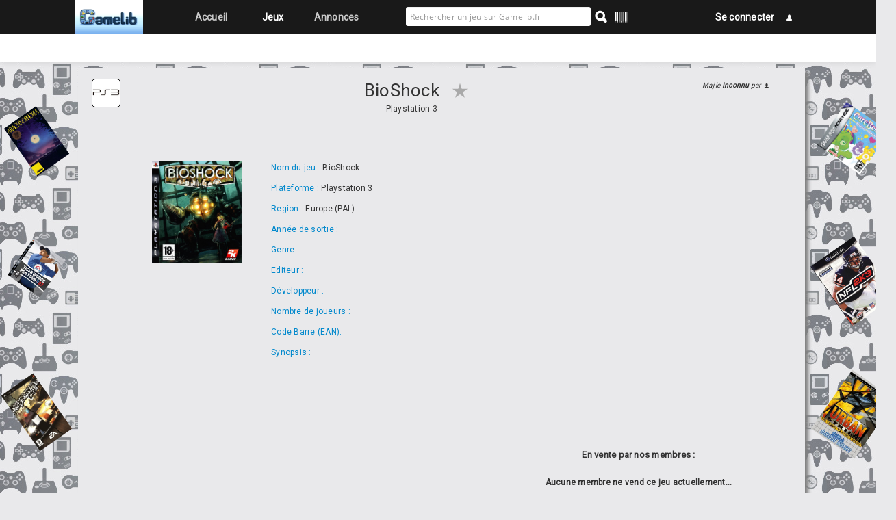

--- FILE ---
content_type: text/html; charset=UTF-8
request_url: https://gamelib.fr/?page=bdd&mode=detail&game_id=31517
body_size: 5311
content:

<html xmlns="http://www.w3.org/1999/xhtml" xml:lang="fr">
	
	<!-- HEAD -->
	<head>
		<!-- Global site tag (gtag.js) - Google Analytics -->
		<script async src="https://www.googletagmanager.com/gtag/js?id=UA-134936493-1"></script>
		<script>
			 window.dataLayer = window.dataLayer || [];
			  function gtag(){dataLayer.push(arguments);}
			 gtag('js', new Date());
			 gtag('config', 'UA-134936493-1');
		</script>
		
		<!-- Titre de la page -->
		<title>Gamelib : Gestionnaire de collection de jeux vidéo</title>
		
		<!--- METAS -->
		<!-- Partie générique -->
		<meta http-equiv="content-type" content="text/html; charset=UTF-8" />
		<meta http-equiv="X-UA-Compatible" content="IE=edge" />
		<meta name="author" content="Gamelib.fr"/>
		<meta name="viewport" content="width=device-width, initial-scale=1" />
		<meta name="robots" content="index,follow,all">
		<meta name="GoogleBot" content="index,follow,all">
		<meta property="og:site_name" content="Gamelib.fr">
		<!-- Fin Partie générique -->
		
		<!-- Partie spécfique à chaque page générée -->
		<meta name="description" content=""><meta name="keywords" content="BioShock"><meta property="og:title" content="BioShock"><meta property="og:type" content="game"><meta property="og:type" content="http://www.gamelib.fr/?page=bdd&mode=detail&game_id=31517"><meta property="og:image" content="http://www.gamelib.fr/images/PS3/BioShock.jpg"><meta property="og:description" content="">		<!-- Fin Partie spécfique -->
				
		<!-- FAVICON -->
		<link rel="icon" type="image/png" href="/images/icons/32x32/gb.png" />
		
		<!-- CSS -->
		<link rel="stylesheet" type="text/css" href="/css/font-awesome.css">
		<link href="https://fonts.googleapis.com/css?family=Roboto" rel="stylesheet">
		<link rel="stylesheet" type="text/css" href="/css/bootstrap.css">
		<link rel="stylesheet" type="text/css" href="/css/bootstrap-responsive.css">
		<link rel="stylesheet" type="text/css" href="/css/bootmetro.css">
		<link rel="stylesheet" type="text/css" href="/css/bootmetro-charms.css">
		<link rel="stylesheet" type="text/css" href="/css/bootmetro-tiles.css">
		<link rel="stylesheet" type="text/css" href="/css/bootmetro-icons.css">
		<link rel="stylesheet" type="text/css" href="/css/datepicker.css">
		<link rel="stylesheet" type="text/css" href="/css/demo.css">
		<link rel="stylesheet" type="text/css" href="/css/metro-ui-light.css">
		<link rel="stylesheet" type="text/css" href="/libraries/javascript/google-code-prettify/prettify.css">
		<link rel="stylesheet" type="text/css" href="/css/fontgoogle.css" >
		<link rel="stylesheet" type="text/css" href="/css/utils.css" >
		<link rel="stylesheet" type="text/css" href="/css/main.css" media="all" >
		<link rel="stylesheet" type="text/css" media="all" href="/libraries/javascript/jscalendar-1.0/calendar-blue2.css" title="calendar-blue2" />
		<link rel="stylesheet" type="text/css" href="/css/picklist.css" >
		<link rel="stylesheet" type="text/css" href="/css/bootstrap-select.min.css" >
		
		<!-- JAVASCRIPTS -->
		<script type="text/javascript" src="/libraries/javascript/jquery-1.10.0.min.js"></script>
		<script type="text/javascript" src="/libraries/javascript/startswith.js"></script>
		<script type="text/javascript" src="/libraries/javascript/modernizr-2.6.1.min.js"></script>
		<script type="text/javascript" src="/libraries/javascript/google-code-prettify/prettify.js"></script>
		<script type="text/javascript" src="/libraries/javascript/jquery.mousewheel.js"></script>
		<script type="text/javascript" src="/libraries/javascript/jquery.scrollTo.js"></script>
		<script type="text/javascript" src="/libraries/javascript/bootstrap.min.js"></script>
		<script type="text/javascript" src="/libraries/javascript/bootmetro.js"></script>
		<script type="text/javascript" src="/libraries/javascript/bootmetro-charms.js"></script>
		<script type="text/javascript" src="/libraries/javascript/Chart.bundle.js"></script>
		<script type="text/javascript" src="/libraries/javascript/bootstrap-datepicker.js"></script>
		<script type="text/javascript" src="/libraries/javascript/demo.js"></script>
		<script type="text/javascript" src="/libraries/javascript/holder.js"></script>
		<script type="text/javascript" src="/libraries/javascript/dom_extend.lib.js"></script>
		<script type="text/javascript" src="/libraries/javascript/jscalendar-1.0/calendar.js"></script>
		<script type="text/javascript" src="/libraries/javascript/jscalendar-1.0/lang/calendar-en.js"></script>
		<script type="text/javascript" src="/libraries/javascript/jscalendar-1.0/calendar-setup.js"></script>
		<script type="text/javascript" src="/libraries/javascript/utils.inc.js"></script>
		<script type="text/javascript" src="/libraries/javascript/strtotime.js"></script>
		<script type="text/javascript" src="/libraries/javascript/bootstrap-contextmenu.js"></script>
		<script type="text/javascript" src="/libraries/javascript/bootstrap-select.js"></script>
		<script type="text/javascript" src="/libraries/javascript/bootstrap-typeahead.js"></script>
		<script type="text/javascript" src="/libraries/javascript/quagga.min.js"></script>
		
		
		<script type="text/javascript">
			
			window.onload = function()
			{
				document.onkeypress = submitFormWithEnter;
			};
		</script>
		
		
	</head>
	<body style="padding-left:0px;padding-right0px">
		<a name="welcome" style="position:fixed;top:0px"></a>
		<div class="navbar metro-navbar navbar-fixed-top" style="margin-bottom:0px">
			<div class="navbar-inner" style="background-color:#191919 !important;border:0px solid black">
				<div class="row-fluid" >
					<div class="span10 offset1 nav-collapse collapse ">
						<ul class="nav" style="margin-left:0px;margin-right:0px;width:100%" >
							<li class="span2" style="background-color:#191919 !important;margin-left:0px;border-bottom:0px;" >
								<a href="?page=home" style="width:100px;padding:0px;"><img style="width:100px;height:50px" src="images/gamelib.png" /></a>
							</li>
							
							<li>
								<a href="?page=home" class="itemMenu ">Accueil</a>
							</li>
														<li  >
								<a href="?page=bdd" class="itemMenu itemMenuActive">Jeux</a>
							</li>
								<li >
									<a href="?page=marche" class="itemMenu ">Annonces</a>
								</li>

								<!--<li >
									<a href="forum" class="itemMenu ">Forum</a>
								</li>-->
								
							<li style="margin-left:5%;background-color:transparent !important">
								<input id="searchedGame" class="input-xlarge" type="text" placeholder="Rechercher un jeu sur Gamelib.fr"  />
								<i id="search_button" onclick="goSearch()" title="Rechercher" class="icon-search"></i>
								<i onclick="searchBarcode()" title="Scanner un code barre" class="icon-barcode" style="cursor:hand;color:white;margin-top:4px;margin-left:15px;font-size:20px"></i></span>
								</span>
								<ul id="loader" style="display:none"><li><img src="images/gif-load.gif" /></li></ul>
								<ul id="resultSearch"></ul>
							</li>
								<li style="float:right;"><a  style="padding:15px 10px 15px" data-toggle="modal" href="#myModal" style="cursor:hand;" title="S'inscrire / Se connecter"><span style=";font-weight:600;font-size:14px;color:white;text-shadow:none;padding-right:10px">Se connecter</span><i style="margin-left:5px;vertical-align:middle;color:white" class="icon-user"></i></a></li>


<!-- VERSION MOBILE -->
<div class="row-fluid VISIBLE-PHONE" style="position:absolute;top:10px;left:70%;float:right;margin-right:20px">
	<li style=""><a  data-toggle="modal" href="#myModal" style="cursor:hand;" title="S'inscrire / Se connecter"><span style=";font-weight:600;font-size:14px;color:white;text-shadow:none;">Se connecter</span></a></li>
</div>


						</ul>
					</div>				
				</div>
				<div class="row-fluid HIDDEN-PHONE" style="background-color:white">
					<div class="span10 offset1 nav-collapse collapse ">
						<ul class="nav" style="margin-left:0px;margin-right:0px;width:100%;color:black;height:40px" >
							
													</ul>
					</div>				
				</div>
				<div class="HIDDEN-DESKTOP" style="background-color:white">
					<ul class="nav" style="margin-left:0px;margin-right:0px;width:100%;color:black;height:40px" >
												
					</ul>
				</div>				
			</div>
		</div>
	</div>
	
	
	<!-- Corps de la page -->
	<div class="row-fluid" id="corps">
		<div class="span1 HIDDEN-PHONE" style="padding-left:20px;margin-top:5%;height:100%;text-align:right;" >
			<div style="height:30%;"><img style="width:100%;transform: rotate(-35deg)" src="images/C64/58146.jpg" /></div>
			<div style="height:30%"><img style="width:100%;transform: rotate(+35deg)" src="images/PS3/Tiger Woods PGA Tour 07.jpg" /></div>
			<div style="height:30%"><img style="width:100%;transform: rotate(-35deg)" src="images/PSP/32728.jpg" /></div>
		</div>
		<div class="span10">
			<div id="corps_int" style="margin-left:0px;margin-top:0px">
			
				<!-- Affichage des messages d'erreur -->
								<div id="corps_int2">
<div style="text-align:center">
	<div class="span2"><div style="float:left;text-align:right;margin-right:30px" class="cPS3B"></div></div>
	<div class="span7" style="text-align:center">
	<h2><span>BioShock</span><a href='?page=wishlist&amp;mode=add_do&amp;action=valider&amp;game_id=31517'><i style='cursor:hand;color:darkgrey;font-size:30px;margin-left:15px;' title='Ce jeu est absent de votre liste de favoris. Cliquer pour ajouter ce jeu' class='icon-star'></i>		  </a></i>
	</h2>
	<div style="text-align:center">Playstation 3</div>
	</div>
	<div class="span2" style="font-size:10px;font-style:italic;float:right;text-align:right;margin-right:30px">Maj le <b>Inconnu</b> par<b><i style="margin-top:2px" class="icon-user"></i></b></div>
</div>


<div style="margin-top:120px;margin-bottom:70px" class="row-fluid">
	<div class="span1"></div>
    <div class="span2"><img data-toggle="modal" href="#zoomImage" style="cursor:hand;max-height:150px" src="images/PS3/BioShock.jpg" /></div>
	<div id="zoomImage" class="modal hide fade" style="width:auto;max-width:500px;max-height:500px">
		<button style="background-color:black;color:white" type="button" class="close" data-dismiss="modal" aria-hidden="true"></button>
		<img style="max-height:600px" src="images/PS3/BioShock.jpg" />
	</div>
	<!--<div class="span1"></div>-->
    <div class="span5">
		<p><span style="color:#0088cc">Nom du jeu :</span> BioShock</p>
		<p><span style="color:#0088cc">Plateforme :</span> Playstation 3</p>
		<p><span style="color:#0088cc">Region :</span> Europe (PAL)</p>
		<p><span style="color:#0088cc">Année de sortie :</span> </p>
		<p><span style="color:#0088cc">Genre :</span> </p>
		<p><span style="color:#0088cc">Editeur :</span> </p>
		<p><span style="color:#0088cc">Développeur :</span> </p>
		<p><span style="color:#0088cc">Nombre de joueurs :</span> </p>
		<p><span style="color:#0088cc">Code Barre (EAN):</span> </p>
		<p style="text-align:justify"><span style="color:#0088cc">Synopsis :</span> </p>
	</div>
	<div class="span1"></div>
	<div class="span2">
		</div>
	<div class="span1"></div>
</div>


<div class="span12" style="margin-top:50px;margin-bottom:20px">
<div class="span7">
	</div>
<div class="span4">

<h5 style="text-align:center;font-weight:bold;margin-bottom:20px"> En vente par nos membres :  </h5>
<p style='font-weight:bold;text-align:center'>Aucune membre ne vend ce jeu actuellement...</p></div>

</div>
<div style='margin-top:40px;text-align:center;border:none;vertical-align:middle;' class='add-on'><a title='Retour aux jeux Playstation 3' style='padding:5px;border-radius:3px;box-shadow: 2px 2px 3px grey;background-color:#0088cc;text-shadow:none;font-size:12px;padding-left:5px;padding-right:5px;text-decoration:none;color:white' href='?page=bdd&platform_id=21'><i style='margin-right:5px;color:white' class='icon-back'></i>Retour aux jeux Playstation 3</a></div>					<div  data-icon="↑" id="scrollToTop"><a style="text-decoration:none;text-decoration:none;color:black" href="#">&nbsp;&nbsp;Top</a></div>
				</div>
			</div>
		</div>
		
		<div class="span1 HIDDEN-PHONE" style="margin-top:5%;height:100%;text-align:left;" >
			<div style="height:30%;"><img style="width:100%;transform: rotate(+35deg)" src="images/GBA/Care Bears - The Care Quests (Europe) (En,Fr,De,Es,It,Nl,Pt,Da).jpg" /></div>
			<div style="height:30%"><img style="width:100%;transform: rotate(-35deg)" src="images/GC/NFL 2K3.jpg" /></div>
			<div style="height:30%"><img style="width:100%;transform: rotate(+35deg)" src="images/GG/Urban Strike (USA, Europe).jpg" /></div>
		</div>
	</div>
</div>

<div style="background:rgba(0, 0, 0, 0.8);font-size:12px;margin-top:10px;text-align:center;color:white">Copyright © 2019 - 2022 Gamelib v1.1 - Gestion de collection de jeux vidéo - <a style="color:white" href="?page=contact">Contact</a><br/>L'ensemble des jaquettes de jeux vidéo appartiennent à leurs propriétaires respectifs.</div>
<script type="text/javascript">
	
	$(document).ready(function() {
		$('body').on('click', '#scrollToTop a', function(event) {
			event.preventDefault();
			$('html,body').animate({
				scrollTop: 0
			}, 'slow');});
	});
	
	$(document).ready(function() {
		$(document).on('click', "body:not('#searchedGame')", function() {
			$('#resultSearch').hide();
		});
	});
		
	$(document).ready(function() {
	
		$('#searchedGame').keyup(function(){
		
			var search = $(this).val();
			search = SansAccent($.trim(search));

			if (search != "" && search.length > 2)
			{
				$('#loader').show();
				$('#resultSearch').hide();
			
				/*$.post('searchgames_do.php',{search:search}, function(data){
					
					$('#resultSearch').html(data).show();
				});*/
				
				$.ajax({
				  type: 'POST',
				  url: "searchgames_do.php",
				  data: {search:search},
				  success: function(data){
					
					$('#resultSearch').html(data).show();
					$('#loader').hide();
				   },
				  async:true
				});
								
			}
		
		});
	});
	
	function goSearch ()
	{
		var val = SansAccent($("#searchedGame").val());
		if (val.length == 0)
		{
			$("#searchedGame").css("box-shadow","inset 0 1px 1px rgba(0, 0, 0, 0.075), 0 0 8px rgba(200, 0, 0, 0.8)");
			return false;
		}
		
		document.location.href= "index.php?page=search&search="+val ;
		return true;
	}
	
	function searchBarcode ()
	{
		document.location.href= "index.php?page=bibliotheque&mode=scanBarcode";
	}
	
	
		
</script>

<div id="myModal" class="modal hide fade in" style="width:90%:float:left"  aria-hidden="false">
		<h3 style="text-align:center;padding-top:20px">Se connecter :</h3>
	<div style='text-align:center;padding-top:30px;padding-bottom:30px'><form class='formulaire ' method='post' action='?page=user&amp;mode=login_do' enctype='multipart/form-data'><div class='control-group'><label class='control-label' for='form_game_name' style='color:#0088cc'>Nom d'utilisateur<abbr style='color:red' class='required_field' title='obligatoire'>*</abbr></label><div class='controls input-append' style='margin-left:50px' ><input style='' class='input-xlarge' type='text' name='username'maxlength='100' placeholder="Nom d'utilisateur" value='' required ></div></div><div class='control-group'><label class='control-label' for='form_game_name' style='color:#0088cc'>Mot de passe<abbr style='color:red' class='required_field' title='obligatoire'>*</abbr></label><div class='controls input-append' style='margin-left:50px' ><input style='' class='input-xlarge' type='password' name='password' placeholder="Mot de passe" value='' required ></div></div><div style='margin-top:40px' class='control-group'><div class='controls'><input class='btn lightblue' type='submit' name='action' value='Valider' class='default_submit' onclick='return checkform();'/>
			<input class='btn grey' type='submit' name='action' value='Annuler' onclick="document.location.href='?page=home'" /></div></div></form></div>	</div>
</div>

</body>
</html>

	

--- FILE ---
content_type: text/css
request_url: https://gamelib.fr/css/bootmetro.css
body_size: 8267
content:
/* Common css rules for metro-ui-light & metro-ui-dark */


/* Body & Footer & headers
-------------------------------------------------- */
html {
   background-color: #FFF;
}

body {
   padding-top: 24px;
   padding-bottom: 88px;
   position: relative;
   font-family: "Open Sans",Arial,Helvetica,Sans-Serif;
   font-weight: 300;
   font-size: 11px;
}


.clearfix:after {
   content: ".";
   display: block;
   clear: both;
   visibility: hidden;
   line-height: 0;
   height: 0;
}
.clearfix {
   display: inline-block;
   zoom: 1;
}
html[xmlns] .clearfix {
   display: block;
}
* html .clearfix {
   height: 1%;
}

.metro .tile.selected:after {
  position: absolute;
  top: 0;
  right: 0;
  z-index: 1001;
  display: block;
  width: 0;
  height: 0;
  border-top: 40px solid #003484;
  border-left: 40px solid transparent;
  content: "";
}

.metro .tile.selected:before {
  position: absolute;
  top: 0;
  right: 4px;
  z-index: 1002;
  font-family: 'icomoon';
  color: #FFFFFF;
  content: "\e066";
  cursor:hand;
}

.container-fluid {
   padding-left: 70px;
   padding-right: 70px;
}

.row-fluid .hide {
    display: none;
}

/* General alignment styles
-------------------------------------------------- */
.align-right {text-align: right}
.align-left {text-align: left}
.align-center {text-align: center}

td.align-right {text-align: right}
td.align-left {text-align: left}
td.align-center {text-align: center}

.block { display: block;}

/* Weight and size definitions for typographic classes and elements.
-------------------------------------------------- */
h1 {
   font-weight: 300;
   font-size: 40px;
   line-height: 48px;
}
h2 {
   font-weight: 300;
   font-size: 26px;
   line-height: 34px;
}
h3, .win-type-large {
   font-weight: 600;
   font-size: 20px;
   line-height: 26px;
}
h4 /*, code, pre, samp*/ {
   font-weight: 400;
   font-size: 15px;
   line-height: 20px;
}
body, h5, legend {
   font-weight: 300;
   font-size: 13px;
   line-height: 20px;
}
h6, caption, figcaption, small {
   font-weight: 400;
   font-size: 11px;
   line-height: 11px;
}
h1, h2, h3, h4, h5, h6 {
   margin-top: 0;
   margin-bottom: 0;
}

/* This is the header H2 with a dropdown for the page menu */
#header-container a.header-dropdown {
   font-size: 26px;
   font-weight: 200;
   line-height: 34px;
   text-decoration: none;
}
   #header-container .dropdown-menu .divider {
      background-color: #717171;
   }
   #header-container .dropdown.open .dropdown-toggle {
       background: inherit;
       color: inherit;
   }
#header-container h5 {font-size: 14px;}

dt, th {
   font-size: 15px;
   font-weight: 700;
   line-height: 1.3636; /* 20px when font-size is 11pt */
}

abbr, acronym, address, blockquote, cite, dl, dd, li, ol, p, q, td, tr {
   font-weight: 300;
}

b, strong {
   font-weight: 700;
}

em {
   font-style: italic;
}

p {
   font-family: "Open Sans",Arial,Helvetica,Sans-Serif;
   font-weight: 300;
}



/* Additional letter-spacing for the document and its controls.
-------------------------------------------------- */

body,
button, input,
textarea, .win-textarea,
select, option {
   letter-spacing: 0.02em;
}

a.win-command,
input, button, select, textarea {
   font-family: "Open Sans",Arial,Helvetica,Sans-Serif;
   font-weight: 300;
   /*font-size: 11px;*/
   height: 28px;
   line-height: 30px;

   -webkit-box-sizing: border-box;
      -moz-box-sizing: border-box;
           box-sizing: border-box;
}
textarea { height: auto;}

/*
Text input controls.
*/
textarea, .win-textarea {
   width: 260px;
   /*height: 39px;*/
   padding: 4px 8px;
   overflow-y: scroll;
   word-wrap: break-word;
   /* Leave space for autohiding scrollbar on elements that enable text selection. */
   padding-right: 17px;
}
textarea {
   min-width: 260px;
   min-height: 39px;
}
.win-textarea {
   width: 260px;
   height: 39px;
}

input[type=text], input[type=password], input[type=email], input[type=number],
input[type=tel], input[type=url], input[type=search], textarea, .win-textarea {
   /*width: 276px;*/
   min-height: 28px;
   min-width: 64px;
   /*margin: 0;*/
   /*padding: 0 0 0 4px;*/
   border-width: 2px;
   border-style: solid;
   background-clip: padding-box;
   /*font-size: 11pt;*/
   font-weight: 400;
   line-height: 1.3636; /* 20px when font-size is 11pt */
}

.search-query {
   -webkit-border-radius: 0;
   -moz-border-radius: 0;
   border-radius: 0;
}

.input-prepend .add-on, .input-append .add-on {
   height: 16px;
   line-height: 15px;
}
.input-prepend .add-on:first-child,
.input-prepend .btn:first-child {
   border-style: solid;
   border-width: 2px;
   -webkit-border-radius: 0;
   -moz-border-radius: 0;
   border-radius: 0;
}
.input-append .add-on:last-child,
.input-append .btn:last-child {
   border-style: solid;
   border-width: 2px;
   -webkit-border-radius: 0;
   -moz-border-radius: 0;
   border-radius: 0;
}

.input-append .btn {
   height: 28px;
   min-height: 28px;
}


/*
Button control.
*/
a.win-command, button, input[type=button], input[type=reset], input[type=submit] {
   min-width: 90px;
   padding: 4px 8px;
   margin-bottom: 0;
   border-width: 2px;
   border-style: solid;
   background-clip: padding-box;
   /*font-size: 11pt;*/
   font-weight: 600;
   line-height: 1.3636; /* 20px when font-size is 11pt */
}
a.win-command {
   min-height: 32px; /* content (20px) + padding + border */
}


/*
File upload control.
*/
input[type=file] {
   /*border: none;*/
   min-width: 100px;
   min-height: 20px;
   width: 340px;
   height: 32px;
   padding: 0;
   margin: 7px 8px 21px 8px;
   background-clip: padding-box;
}
input[type=file]::-ms-value {
   margin: 0;
   border-width: 2px;
   border-style: solid;
   border-right-style: none;
   -webkit-border-radius: 0;
   -moz-border-radius: 0;
   border-radius: 0;
   background-clip: padding-box;
   /*font-size: 11pt;*/
   font-weight: 400;
   line-height: 1.3636; /* 20px when font-size is 11pt */
}
input[type=file]::-ms-browse {
   margin: 0;
   padding: 0 18px;
   border-width: 2px;
   border-style: solid;
   background-clip: padding-box;
   /*font-size: 11pt;*/
   font-weight: 600;
   line-height: 1.3636; /* 20px when font-size is 11pt */
}

/*
No underline or special cursor on links.
*/
a {
   text-decoration: none;
   /*cursor: default;*/
}

/*
No border on images when in a link.
*/
img {
   border-style: none;
}

select,
textarea,
input[type="text"],
input[type="password"],
input[type="datetime"],
input[type="datetime-local"],
input[type="date"],
input[type="month"],
input[type="time"],
input[type="week"],
input[type="number"],
input[type="email"],
input[type="url"],
input[type="search"],
input[type="tel"],
input[type="color"],
.uneditable-input {
   -webkit-border-radius: 0;
   -moz-border-radius: 0;
   border-radius: 0;
}


/*
Select control.
*/
select {
   padding: 2px;
   min-height: 24px;
   min-width: 80px;
   border-width: 2px;
   border-style: solid;
   background-clip: padding-box;
   /*margin: 4px 0;*/
   /*font-size: 11pt;*/
   /*font-weight: 400;*/
   /*line-height: 1.3636; *//* 20px when font-size is 11pt */
}

/*
Search input
*/
input.search-query {
   -webkit-border-radius: 0;
   -moz-border-radius: 0;
   border-radius: 0;
}

/*
Range control.
*/
input[type=range] {
   width: 280px;
   height: auto;
   padding: 17px 0 32px 0;
}

/*
Vertical range control.
*/
input[type=range].win-vertical {
   width: auto;
   height: 191px;
   padding: 0 17px;
   writing-mode: bt-lr;
}

/*
Progress control. */
.progress {
   /*height: auto;*/
   background-image: none;
   -webkit-border-radius: 0;
   -moz-border-radius: 0;
   border-radius: 0;
   -webkit-box-shadow: none;
   -moz-box-shadow: none;
   box-shadow: none;
}
   .progress.progress-indeterminate {
      background-color: transparent;
   }

.progress.progress-indeterminate .bar {
         display: block;
         position: static;
         width: 188px;
         height: 11px;
         margin: 4px auto;
         -webkit-border-radius: 0;
         -moz-border-radius: 0;
         border-radius: 0;
         background: transparent url("../img/progress-indeterminate-light.gif") no-repeat 0 0;
         -webkit-box-shadow: none;
         -moz-box-shadow: none;
         box-shadow: none;
      }
      .win-ui-dark.progress.progress-indeterminate .bar {
         width: 191px;
         height: 7px;
         margin: 9px auto;
         background: transparent url("../img/progress-indeterminate-dark.gif") no-repeat 0 0;
      }

      .progress.progress-indeterminate .win-ring.small {
         display: inline-block;
         width: 23px;
         height: 27px;
         margin: 4px 10px 5px;
         background: transparent url("../img/progress-indeterminate-ring-light-small.gif") no-repeat 0 0;
      }
      .win-ui-dark.progress.progress-indeterminate .win-ring.small {
         width: 24px;
         height: 23px;
         margin: 8px 10px 5px;
         background: transparent url("../img/progress-indeterminate-ring-dark-small.gif") no-repeat 0 0;
      }


.progress-danger .bar,
.progress .bar-danger,
.progress-danger.progress-striped .bar,
.progress-striped .bar-danger,
.progress-success .bar,
.progress .bar-success,
.progress-success.progress-striped .bar,
.progress-striped .bar-success,
.progress-info .bar,
.progress .bar-info,
.progress-info.progress-striped .bar,
.progress-striped .bar-info,
.progress-warning .bar,
.progress .bar-warning,
.progress-warning.progress-striped .bar,
.progress-striped .bar-warning {
   background-image: none;
   filter: none;
}
.progress .bar + .bar {
   -webkit-box-shadow: none;
      -moz-box-shadow: none;
           box-shadow: none;
}






/*
AppBar/Flyout z-index values:
    1000 - AppBar/settings click-eating div
    1001 - AppBar
    1002 - Flyout click-eating div
    1003 - Flyout
*/
.win-appbarclickeater {
   z-index: 1000;
   opacity: 0;
   background-color: Purple;
   display: none;
   width: 100%;
   height: 100%;
   left: 0;
   top: 0;
   position: fixed;
}
.win-flyoutmenuclickeater {
   z-index: 1002;
   opacity: 0;
   background-color: Lime;
   display: none;
   width: 100%;
   height: 100%;
   left: 0;
   top: 0;
   position: fixed;
}



/*
Back button.
*/
.win-backbutton {
   position: absolute;
   left: 10px;
   top: 8px;
   display: inline-block;
   min-width: 0;
   min-height: 0;
   background-clip: border-box;
   box-sizing: border-box;
   -webkit-border-radius: 50%;
   -moz-border-radius: 50%;
   border-radius: 50%;
   border-width: 2px;
   border-style: solid;
   padding: 0;
   text-align: center;

   /* Normal sizing. */
   width: 38px;
   height: 38px;
   font-size: 20px;
   line-height: 38px; /* line-height must match the content box height. */
   vertical-align: baseline;
}
.win-backbutton::before {
   font-weight: normal;
	font-family: 'IcoMoon';
   content: "\e05d";
   vertical-align: 24%;
}
.win-backbutton:disabled, .win-backbutton:disabled:active {
   background-clip: padding-box;
   visibility: hidden;
}



/*
Command buttons.
*/
a.win-command {
   display: inline-block;
   cursor: pointer;
   letter-spacing: 0.02em;
   vertical-align: middle;
}
a.win-command,
button.win-command {
   background: none;
   background-clip: border-box;
   height: auto; /* height is 88px (label) or 68px (no label) */
   padding: 12px 0; /* bottom dependent on label/img, 2px margin */
   margin: 0 5px;
   border: 0;
   min-width: 55px;
   text-align: center;
   font-size: 9pt;
   font-weight: normal;
   line-height: 16px;
}

a.win-hidefocus:focus,
button.win-hidefocus:focus {
   outline: none;
}



/*
Command button icons.
*/
.win-commandicon {
   display: inline-block;
   margin: 0 28px; /* padding for command buttons, 2px/side for focus */
   min-width: 0;
   min-height: 0;
   padding: 0;

   /* Normal sizing */
   width: 40px;
   height: 40px;
   box-sizing: border-box;
   cursor: default;
}
.win-commandimage {
   font-family: "IcoMoon";
   letter-spacing: 0;

   /* Applications provide their own content, like &#xE0D5;. */
   vertical-align: middle;
   font-size: 14pt;
   margin: -2px;
   line-height: 40px; /* line-height must match the content box height */
   background-position: 0 0;
   /*background-origin: border-box;*/
   display: inline-block;
   /* Still 40px */
   width: 40px;
   height: 40px;
   background-size: 160px 80px;
}

/*
Offsets for sprite versions.
a:hover .win-commandimage, a:active .win-commandimage,
button:hover .win-commandimage, button:active .win-commandimage {
   background-position: -40px 0;
}
a:hover:active .win-commandimage,
button:hover:active .win-commandimage {
   background-position: -80px 0;
}
a:disabled .win-commandimage,
a:disabled:active .win-commandimage,
button:disabled .win-commandimage,
button:disabled:active .win-commandimage {
   background-position: -120px 0;
}
*/

/*
Offsets for sprite versions in selected state.
a[aria-checked=true] .win-commandimage,
button[aria-checked=true] .win-commandimage {
   background-position: 0 -40px;
}

a[aria-checked=true]:hover .win-commandimage,
a[aria-checked=true]:active .win-commandimage,
button[aria-checked=true]:hover .win-commandimage,
button[aria-checked=true]:active .win-commandimage {
   background-position: -40px -40px;
}

a[aria-checked=true]:hover:active .win-commandimage,
button[aria-checked=true]:hover:active .win-commandimage {
   background-position: -80px -40px;
}

a[aria-checked=true]:disabled .win-commandimage,
a[aria-checked=true]:disabled:active .win-commandimage,
button[aria-checked=true]:disabled .win-commandimage,
button[aria-checked=true]:disabled:active .win-commandimage {
   background-position: -120px -40px;
}
*/

/*
Command button "ring".
*/
.win-commandring,
a:hover .win-commandring,
a:active .win-commandring,
a.win-command:disabled .win-commandring,
a.win-command:disabled:active .win-commandring,
button:hover .win-commandring,
button:active .win-commandring,
button.win-command:disabled .win-commandring,
button.win-command:disabled:active .win-commandring {
   border-width: 2px;
   border-style: solid;
   -webkit-border-radius: 50%;
   -moz-border-radius: 50%;
   border-radius: 50%;
   background-clip: border-box;
}

a:hover:active .win-commandring,
a[aria-checked=true] .win-commandring,
a[aria-checked=true]:active .win-commandring,
a[aria-checked=true]:disabled .win-commandring,
a[aria-checked=true]:disabled:active .win-commandring,
button:hover:active .win-commandring,
button[aria-checked=true] .win-commandring,
button[aria-checked=true]:active .win-commandring,
button[aria-checked=true]:disabled .win-commandring,
button[aria-checked=true]:disabled:active .win-commandring {
   background-clip: border-box;
}

/*
Command button labels.
*/
a.win-command .win-label,
button.win-command .win-label {
   position: relative;
   line-height: 20px;
   display: block;
   max-width: 88px; /* 100px button, but allow for 2px margins and 4px padding on each side */
   padding-left: 4px;  /* 12px between buttons, 6px per side, minus 2px margins */
   padding-right: 4px;
   overflow: hidden;
   word-wrap: break-word;
   word-break: keep-all;
   top: 1px;
}
a.win-command,
a.win-command:hover {
   text-decoration: none
}

/*
AppBarCommand separator.
*/
hr.win-command {
   display: inline-block;
   padding: 0;
   margin: 14px 29px 34px 30px;
   width: 1px;
   height: 40px;
   border: 0;
   vertical-align: top;
}

/*
AppBar Edgy Container
*/
.win-appbar {
   z-index: 1001;
   border-width: 0;
   width: 100%;
   height: auto;
   left: 0;
   position: fixed;
}

/*
AppBar control.
*/
.win-commandlayout {
   /*text-align: right;*/
   padding-left: 10px;
   /*padding-right: calc(((100% + 5px) mod 20px) + 5px);*/
   /*width: calc(100% - 10px - (((100% + 5px) mod 20px) + 5px));*/

   /* Hide whitespace between buttons. */
   font-size: 0;

   min-height: 88px;
}
.win-commandlayout .win-selection {
   float: left;
}


/* Narrow buttons and no labels when < 1024px. */
@media (max-width: 1023px) {
   a.win-command .win-label,
   button.win-command .win-label {
      display: none;
   }
   a.win-command .win-commandicon,
   button.win-command .win-commandicon {
      margin: 0 8px; /* 2px margin for focus */
   }
   .win-commandlayout {
      min-height: 68px;
   }
   hr.win-command {
      margin-bottom: 14px;
      margin-top: 14px;
   }
}

@media (min-width: 321px) and (max-width: 1023px) {
   hr.win-command {
      margin-left: 10px;
      margin-right: 9px;
   }
}



/*
Flyout control.
*/
.win-flyout {
   z-index: 1003;
   position: fixed;
   padding: 25px 20px 20px 20px;
   border-style: solid;
   border-width: 2px;
   margin: 5px;
   min-width: 26px; /* 70px - padding - border = 26px */
   max-width: 466px; /* 510px - padding - border = 466px */
   min-height: 5px; /* 54px - padding - border = 5px */
   /*max-height: calc(100% - 59px); *//* 768px - margin - padding - border = 709px */
   width: auto;
   height: auto;
   word-wrap: break-word;
   overflow: auto;
   font-size: 11pt;
   font-weight: 400;
   line-height: 1.3636; /* 20px when font-size is 11pt */
}
.win-flyout.win-leftalign {
   margin-left: 0;
}
.win-flyout.win-rightalign {
   margin-right: 0;
}
.win-flyout.win-scrolls {
   overflow: auto;
}



/*
Menu control.
*/
.win-menu {
   padding: 5px 0 7px 0;
   line-height: 33px;
   text-align: left; /* Set explicitly in case our parent has different alignment, like appbar overflow. */
   min-height: 38px; /* 54px - padding - border = 38px */
   /*max-height: calc(100% - 26px); *//* 768px - margin - padding - border = 742px */
   max-width: none;
}

/*
Menu commands.
*/
.win-menu button.win-command {
   display: block;
   border: none;
   padding: 0 20px;
   margin-left: 0;
   margin-right: 0;
   float: none;
   text-align: left;
   font-size: 11pt;
   width: 100%;
   font-weight: 600;
   line-height: 33px;
}
.win-menu button.win-command:focus {
   outline: none;
}
.win-menu hr.win-command {
   display: block;
   height: 1px;
   width: auto;
   border: 0;
   padding: 0;
   margin: 11px 16px 8px 16px;
}

/*
Menu toggle buttons.
*/
.win-menu-toggle button.win-command::before {
	font-family: 'IcoMoon';
	content: "\e20c";
   visibility: hidden;
   letter-spacing: 0;
}
.win-menu-toggle button[aria-selected=true].win-command::before {
   /* Display a checkbox if aria-selected is set */
   visibility: visible;
}



/*
Settings Pane
*/
.win-settingsflyout {
   z-index: 1001;  /* Same as appbar so flyouts can show above it */
   border-left: 1px solid;
   position: fixed;
   top: 0;
   right: 0;
   height: 100%;
   width: 345px; /* 346px - border (1px) */
   -ms-touch-select: none;
}
.win-settingsflyout.win-wide {
   width: 645px; /* 646px - border (1px) */
}
.win-settingsflyout .win-header {
   padding-left: 40px;
   padding-right: 40px;
   padding-top: 32px;
   height: 48px;
}
/* Settings back button is slightly smaller. */
.win-settingsflyout .win-backbutton {
   position: absolute;
   width: 30px;
   height: 30px;
   font-size: 8pt;
   line-height: 26px;
   margin-top: 3px;
}
.win-settingsflyout .win-header .win-label {
   display: inline-block;
   padding-left: 40px;
   font-size: 20pt;
   line-height: 33px;
}
.win-settingsflyout .win-content {
   overflow: auto;
   padding-left: 40px;
   padding-right: 40px;
   padding-top: 33px;
   /*height: calc(100% - 112px);*/
}
.win-settingsflyout .win-label {
   font-size: 20pt;
   font-weight: 200;
   line-height: normal;
}

.win-settingsflyout .win-content .win-settings-section {
   padding-top: 0;
   padding-bottom: 39px;
}

.win-settingsflyout .win-content .win-settings-section p {
   margin: 0;
   padding-top: 0;
   padding-bottom: 25px;
}

.win-settingsflyout .win-content .win-settings-section a {
   margin: 0;
   padding-top: 0;
   padding-bottom: 25px;
   display:inline-block;
}

.win-settingsflyout .win-content .win-settings-section .win-toggleswitch  {
   margin: 0;
   padding-top: 0;
   padding-bottom: 20px;
}

.win-settingsflyout .win-content .win-settings-section label {
   display:block;
   padding-bottom: 7px;
}

.win-settingsflyout .win-content .win-settings-section button,
.win-settingsflyout .win-content .win-settings-section select,
.win-settingsflyout .win-content .win-settings-section input[type=button],
.win-settingsflyout .win-content .win-settings-section input[type=text] {
   margin-bottom: 25px;
   margin-left: 0;
   margin-right:  20px;
}

.win-settingsflyout .win-content .win-settings-section input[type=radio] {
   margin-top: 0;
   margin-bottom: 0;
   padding-bottom: 15px;
}


/*
Common AppBar/Flyout/SettingsFlyout styles

.win-flyout input[type=text],
.win-settingsflyout input[type=text],
.win-appbar input[type=text] {
   -ms-touch-select: grippers;
}
*/



/*
Rating control.
*/
/*.win-rating {
    display: -ms-inline-flexbox;
    height: auto;
    width: auto;
    white-space: normal;
    -ms-flex-align: stretch;
    -ms-flex-pack: center;
    -ms-touch-action: none;
}

.win-rating .win-star {
    -ms-flex: 1 1 auto;
    height:28px;
    width: 28px;
    padding: 0 6px;
    font-family: "Segoe UI Symbol";
    font-size: 28px;
    overflow: hidden;
    text-indent: 0;
    line-height: 1;
    cursor: default;
    position: relative;
   letter-spacing: 0;
}
.win-rating.win-small .win-star {
   width: 14px;
   height: 14px;
   font-size: 14px;
   padding: 0 3px;
}
.win-rating .win-star:before {
   content: "\E082";
}
.win-rating .win-star.win-disabled {
   cursor: default;
}
*/


/*
DatePicker control.
.win-datepicker {
    display: -ms-inline-flexbox;
   height: auto;
   width: auto;
}
.win-datepicker .win-datepicker-month {
   margin-right: 20px;
}
.win-datepicker .win-datepicker-date.win-order0,
.win-datepicker .win-datepicker-date.win-order1 {
   margin-right: 20px;
}
.win-datepicker .win-datepicker-year.win-order0 {
   margin-right: 20px;
}
*/

/*
TimePicker control.
.win-timepicker {
    display: -ms-inline-flexbox;
   height: auto;
   width: auto;
}
.win-timepicker select {
   padding-left: 2px;
}
.win-timepicker .win-timepicker-hour {
   margin-right: 20px;
}
.win-timepicker .win-timepicker-period.win-order0 {
   margin-right: 20px;
}
.win-timepicker .win-timepicker-minute.win-order1 {
   margin-right: 20px;
}
*/

/*
Toggle control.
*/
.win-toggleswitch {
   padding: 0;
   background-color: transparent;
   vertical-align: top;
   margin: 0;
   display: block;
}
.win-toggleswitch .win-switch {
   display: inline-block;
   height: 19px;
   width: 50px;
   padding: 5px;
   margin: 0;
   background-color: transparent;
}

.win-toggleswitch .win-title {
   display: block;
   vertical-align: top;
   max-width:470px;
   font-size: 11pt;
   font-weight: 300;
   line-height: 1.3636; /* 20px when font-size is 11pt */
}
.win-toggleswitch .win-label {
   display: inline-block;
   vertical-align: top;
   padding: 5px 20px 5px 0px;
   min-width:65px;
   direction: inherit;
   font-size: 11pt;
   font-weight: 600;
   line-height: 1.3636; /* 20px when font-size is 11pt */
}

/*
Tooltip & PopOver control.
*/
.tooltip-inner {
   -webkit-border-radius: 0;
   -moz-border-radius: 0;
   border-radius: 0;
}

.win-tooltip {
   display: block;
   position: fixed;
   top: 30px;
   left: 30px;
   max-width: 30em;
   margin: 0;
   padding: 6px 10px 7px 10px;
   border-style: solid;
   border-width: 2px;
   z-index: 9999;
   word-wrap: break-word;
   font-size: 9pt;
   font-weight: 400;
   line-height: 1.6667; /* 20px when font-size is 9pt */
}
.win-tooltip-phantom {
   display: block;
   position: fixed;
   top: 30px;
   left: 30px;
   background-color: transparent;
   border-width: 0;
   margin: 0;
   padding: 0;
}

.win-viewbox {
   width: 100%;
   height: 100%;
   position: relative;
}

.win-semanticzoom {
   height: 400px;
   -ms-touch-action: pan-x pan-y double-tap-zoom;
}
.win-semanticzoom * {
   -ms-touch-action: inherit;
}

.win-semanticzoom-button {
   z-index:  100;
   position: absolute;
   min-width: 25px;
   min-height: 25px;
   width: 25px;
   height: 25px;
   padding: 0px;
   bottom: 21px;
   -ms-touch-action: none;
}

.win-semanticzoom-button::before {
   font-family: "Segoe UI Symbol";
   font-weight: normal;
   font-size: 11pt;
   content: "\E0B8"; /* minus sign */
}

.win-semanticzoom-button-location.rtl {
   left: 4px;
}

.win-semanticzoom-button-location.ltr{
   right: 4px;
}

/*
ScrollView control.
*/
.win-scrollview {
   overflow-x: auto;
   overflow-y: hidden;
   height: 400px;
   width: 100%;
}

/*
ListView control.
*/
.win-listview {
   overflow: hidden;
   height: 400px;
}
.win-listview .win-surface {
   position: relative;
   overflow: visible;
   width: 100%;
   height: 100%;
}
.win-listview > .win-viewport {
   position: relative;
   width: 100%;
   height: 100%;
   z-index: 0;
}
.win-listview > .win-viewport.win-horizontal {
   overflow-x: auto;
   overflow-y: hidden;
}
.win-listview > .win-viewport.win-vertical {
   overflow-x: hidden;
   overflow-y: auto;
}
.win-listview > .win-horizontal .win-container {
   margin: 5px;
}
.win-listview > .win-vertical .win-container {
   margin: 5px 24px 5px 7px;
}
.win-listview.win-rtl > .win-vertical .win-container {
   margin: 5px 7px 5px 24px;
}
.win-listview .win-container {
   cursor: default;
   position: absolute;
   z-index: 0;
}
.win-swipeable .win-container {
   z-index: 1;
}
.win-interactive {
   -ms-touch-action: auto;
}
.win-listview .win-item {
   /* Used to place above .win-selectionbackground in ListView */
   z-index: 1;
}
.win-listview .win-item {
   overflow: hidden;
   position: absolute;
}
.win-listview > .win-vertical .win-item
{
   /* Allow flex box to fill win-item in list layout */
   width: 100%;
}
.win-listview .win-item:focus {
   outline-style: none;
}
.win-listview .win-focusedoutline {
   /*width: calc(100% + 4px);*/
   /*height: calc(100% + 4px);*/
   left: -2px;
   top: -2px;
   position: absolute;
   z-index: 5;
}

.win-container.win-selected .win-selectionborder {
   border-width: 4px;
   border-style: solid;
}
.win-container.win-selected:hover .win-selectionborder {
   border-width: 4px;
   border-style: solid;
}
.win-listview .win-groupheader {
   position: absolute;
   top: 0;
   padding: 10px 10px 10px 2px;
   cursor: default;
   overflow: hidden;
   margin-left: 70px;
   font-size: 20pt;
   font-weight: 200;
   line-height: 1.2; /* 32px when font-size is 20pt */
}
.win-listview.win-rtl .win-groupheader {
   margin-left: 0;
   margin-right: 70px;
   padding-left: 10px;
   padding-right: 2px;
}
.win-listview.win-groups > .win-horizontal .win-surface {
   margin-left: -70px;
}
.win-listview.win-groups.win-rtl > .win-horizontal .win-surface {
   margin-left: 0;
   margin-right: -70px;
}
.win-surface ._win-proxy {
   position: absolute;
   width: 0;
   height: 0;
   -ms-touch-action: none;
}
.win-selectionborder {
   position: absolute;
   opacity: inherit;
   z-index: 2;
}
.win-container.win-selected .win-selectionbordertop {
   top: 0;
   left: 0;
   right: 0;
   height: 0;
   border-right-style: hidden !important;
   border-bottom-style: hidden !important;
   border-left-style: hidden !important;
}
.win-container.win-selected .win-selectionborderright {
   top: 0;
   right: 0;
   bottom: 0;
   width: 0;
   border-top-style: hidden !important;
   border-bottom-style: hidden !important;
   border-left-style: hidden !important;
}
.win-container.win-selected .win-selectionborderbottom {
   left: 0;
   right: 0;
   bottom: 0;
   height: 0;
   border-top-style: hidden !important;
   border-right-style: hidden !important;
   border-left-style: hidden !important;
}
.win-container.win-selected .win-selectionborderleft {
   top: 0;
   left: 0;
   bottom: 0;
   width: 0;
   border-top-style: hidden !important;
   border-right-style: hidden !important;
   border-bottom-style: hidden !important;
}
.win-selectionbackground {
   position: absolute;
   top: 0;
   left: 0;
   right: 0;
   bottom: 0;
   /* Used to place behind .win-item in the ListView */
   z-index: 0;
}
.win-selectioncheckmarkbackground {
   position: absolute;
   top: 0;
   right: 0;
   width: 0;
   height: 0;
   margin: 0;
   padding: 0;
   border-width: 20px;
   border-style: solid;
   z-index: 3;
}
.win-rtl .win-selectioncheckmarkbackground {
   left: 0;
   right: auto;
}
.win-selectioncheckmark {
   position: absolute;
   margin: 0;
   padding: 2px;
   right: 0;
   top: 0;
   font-family: Segoe UI Symbol;
   font-size: 11pt;
   z-index: 4;
}
.win-rtl .win-selectioncheckmark {
   left: 0;
   right: auto;
}
.win-selectionhint {
   position: absolute;
   margin: 0;
   padding: 2px;
   right: 0;
   font-family: Segoe UI Symbol;
   font-size: 11pt;
   opacity: 0.5;
}
.win-selectionhint.win-revealed {
   opacity: 1;
}
.win-rtl .win-selectionhint {
   left: 0;
   right: auto;
}
.win-listview .win-progress {
   left: 50%;
   top: 50%;
   width: 60px;
   height: 60px;
   margin-left: -30px;
   margin-top: -30px;
   z-index: 1;
   position: absolute;
}
.win-listview .win-progress::-ms-fill {
   -ms-animation-name: -ms-ring;
}

/*
FlipView control.
.win-flipview {
    overflow: hidden;
    height: 400px;
}

.win-flipview .win-surface {
    -ms-scroll-chaining: none;
}
.win-flipview .win-navright {
   left: 100%;
   top: 50%;
   margin-left: -69px;
   margin-top: -19px;
}
.win-flipview .win-navtop {
   left: 50%;
   top: 0%;
   margin-left: -35px;
}
.win-flipview .win-navbottom {
   left: 50%;
   top: 100%;
   margin-left: -35px;
   margin-top: -39px;
}
.win-flipview .win-navbutton {
   border: none;
   width: 69px;
   height: 39px;
   z-index: 1;
   position: absolute;
   font-family: "Segoe UI Symbol";
   font-size: 16pt;
   padding: 0;
   min-width: 0;
}
.win-flipview .win-item, .win-flipview .win-item > .win-template {
    display:-ms-flexbox;
    height: 100%;
    width: 100%;
    -ms-flex-align:center;
    -ms-flex-pack:center;
}
*/




/* ***********************************************************************
         Custom Styles
   *********************************************************************** */

/* Modal
-------------------------------------------------- */
.modal {
   border: 0;
   -webkit-border-radius: 0;
   -moz-border-radius: 0;
   border-radius: 0;
   -webkit-box-shadow: none;
   -moz-box-shadow: none;
   box-shadow: none;
}
.modal.message,
.modal.warning {
   left: 0;
   margin: 0;
   padding: 0 20%;
   width: 60%;
   border: 0;
  -webkit-border-radius: 0;
     -moz-border-radius: 0;
          border-radius: 0;
  -webkit-box-shadow: none;
     -moz-box-shadow: none;
          box-shadow: none;
}
   .modal-header {
      border: 0;
   }
   .modal-body {
      max-height: 300px;
   }
   .modal-footer {
      background-color: transparent;
      border: 0;
      -webkit-border-radius: 0;
         -moz-border-radius: 0;
              border-radius: 0;
      -webkit-box-shadow: none;
         -moz-box-shadow: none;
              box-shadow: none;
   }
.modal.message.fade.in {
   top: 20%;
}

.modal.warning {
   padding: 0 1%;
   width: 100%;
   -webkit-box-sizing: border-box;
      -moz-box-sizing: border-box;
           box-sizing: border-box;
   background-color: #0072BC !important;
   color: #FFF;

}
   .modal.warning .modal-body {
      display: inline-block;
      width: 60%;
      vertical-align: top;;
   }
   .modal.warning .modal-footer {
      display: inline-block;
      width: 30%;
      vertical-align: top;;
   }
.modal.warning.fade.in {
   top: 0;
}



/* Popover
-------------------------------------------------- */
.popover {
   -webkit-border-radius: 0;
   -moz-border-radius: 0;
   border-radius: 0;
}
.popover-inner {
   /*width: 280px;*/
   /*padding: 2px;*/
   overflow: hidden;
   /*background: #000;*/
   -webkit-border-radius: 0;
   -moz-border-radius: 0;
   border-radius: 0;
}

.popover-title {
   background-color: transparent;
   border: 0;
   line-height: 1;
   -webkit-border-radius: 0;
   -moz-border-radius: 0;
   border-radius: 0;
}

.popover-content {
   -webkit-border-radius: 0;
   -moz-border-radius: 0;
   border-radius: 0;
}

/* Buttons overrides
-------------------------------------------------- */
.btn-large {
   font-size: 15px;
   line-height: 24px;
   padding: 2px 14px;
   -webkit-border-radius: 0;
   -moz-border-radius: 0;
   border-radius: 0;
}
   .btn-large.dropdown-toggle {
      padding-top: 2px;
      padding-bottom: 2px;;
   }

.btn-mini.dropdown-toggle {
   padding-top: 5px;
}

.btn-small {
   line-height: 16px;
   min-height: 20px;
   padding: 3px 9px;
}

.btn-primary,
.btn-primary:hover,
.btn-warning,
.btn-warning:hover,
.btn-danger,
.btn-danger:hover,
.btn-success,
.btn-success:hover,
.btn-info,
.btn-info:hover,
.btn-inverse,
.btn-inverse:hover {
   text-shadow: none;
}



/* ButtonGroup
-------------------------------------------------- */
.btn-group > .btn:first-child,
.btn-group > .btn:last-child,
.btn-group > .dropdown-toggle {
   -webkit-border-radius: 0;
   -moz-border-radius: 0;
   border-radius: 0;
   -webkit-box-shadow: none;
   -moz-box-shadow: none;
   box-shadow: none;
}
.btn-group > .btn + .dropdown-toggle {
   box-shadow: none;
}
.btn-group > .dropdown-toggle {
   min-width: 20px;
   padding-bottom: 5px;
}


/*
Dropdown submenu
*/
.dropdown-submenu > a:after {
   border: 0;
   margin-right: -5px;
   margin-top: 0;
   color: #CCC;
   font-family: 'IcoMoon';
   content: '\e0f1'
}

/* DropDown Caret
-------------------------------------------------- */
.caret {
   border: 0;
   margin: 0;
   min-width: 14px;
   min-height: 18px;
   padding: 0 3px;
	font-family: 'IcoMoon';
   font-size: inherit;
   font-weight: normal;
   line-height: 1;
   text-indent: 0;
   cursor: default;
   opacity: 1;
   filter: alpha(opacity=100);
   overflow: hidden;
   cursor: pointer;
   vertical-position: bottom;
}
.caret:after {
   content: "\e12c";
}

a.header-dropdown .caret {
   font-size: 26px;
   font-weight: 200;
   line-height: 30px;
   width: auto;
   height: 26px;
   vertical-align: middle;
}


.dropdown .caret {
   margin: 0;
}

.dropdown:hover .caret,
.open .caret {
   opacity: 0.6;
   filter: alpha(opacity=60);
}


.btn .caret {
   margin-top: 4px;
}

.btn-mini .caret {
   margin-top: 5px;
}

.btn-small .caret {
   margin: 0;
}

.btn-large .caret {
   border: 0;
}

.dropup .caret, .navbar-fixed-bottom .dropdown .caret {
   content: "";
   border: 0;
}
.dropup .btn-large .caret {
   border: 0;
}
.dropup .caret:after {
   content: "\E0F2";
}

.btn-primary .caret,
.btn-warning .caret,
.btn-danger .caret,
.btn-info .caret,
.btn-success .caret,
.btn-inverse .caret {
   border: 0;
}


/*
Dropdowns
*/
.dropdown-menu li > a:hover,
.dropdown-menu li > a:focus,
.dropdown-submenu:hover > a {
   background-image: none;
   filter: 0;
}

.dropdown-menu .active > a,
.dropdown-menu .active > a:hover {
   background-image: none;
   filter: 0;
}



.nav-tabs .dropdown-toggle .caret,
.nav-pills .dropdown-toggle .caret {
   margin: 0;
   border: 0;
}

.nav-tabs .dropdown-toggle:hover .caret,
.nav-pills .dropdown-toggle:hover .caret {
   margin: 0;
   border: 0;
}

.nav-tabs .active .dropdown-toggle .caret,
.nav-pills .active .dropdown-toggle .caret {
   margin: 0;
   border: 0;
}
.nav-tabs.nav-stacked > li:last-child > a,
.nav-tabs.nav-stacked > li:first-child > a {
   -webkit-border-radius: 0;
   -moz-border-radius: 0;
   border-radius: 0;
}


.nav-pills .dropdown-menu {
   -webkit-border-radius: 0;
   -moz-border-radius: 0;
   border-radius: 0;
}


.nav li.dropdown.open .caret,
.nav li.dropdown.open.active .caret,
.nav li.dropdown.open a:hover .caret {
   border: 0;
   /*opacity: 1;*/
   /*filter: alpha(opacity=100);*/
}


.navbar .nav li.dropdown .dropdown-toggle .caret,
.navbar .nav li.dropdown.open .caret {
   border: 0;
   margin-top: 6px;
}

.navbar .nav li.dropdown.active .caret {
   /*opacity: 1;*/
   /*filter: alpha(opacity=100);*/
}



/*
Nav List
*/
.nav-header {
   font-size: 14px;
   font-weight: 300;
}


/*
NavBar
*/
.navbar-inner {
   background-image: none;
   filter: 0;
   -webkit-box-shadow: none;
      -moz-box-shadow: none;
           box-shadow: none;
   -webkit-border-radius: 0;
   -moz-border-radius: 0;
   border-radius: 0;
}
.navbar .nav > .active > a,
.navbar .nav > .active > a:hover,
.navbar .nav > .active > a:focus {
   -webkit-box-shadow: none;
   -moz-box-shadow: none;
   box-shadow: none;
}

.navbar .btn-navbar {
   background-image: none;
   filter: 0;
   -webkit-box-shadow: none;
   -moz-box-shadow: none;
   box-shadow: none;
}
.navbar-search .search-query {
   -webkit-border-radius: 0;
   -moz-border-radius: 0;
   border-radius: 0;
}




/*
Breadcrumb
*/
.breadcrumb {
   -webkit-border-radius: 0;
   -moz-border-radius: 0;
   border-radius: 0;
}



/* Tabs & Pills
-------------------------------------------------- */

.tabs-below > .nav-tabs > li > a,
.tabs-left > .nav-tabs > li > a,
.tabs-right > .nav-tabs > li > a,
.nav-tabs > li > a,
.nav-pills > li > a {
   -webkit-border-radius: 0;
   -moz-border-radius: 0;
   border-radius: 0;
}






/* Form controls, general.
-------------------------------------------------- */
input, textarea, select, .uneditable-input {
   -webkit-border-radius: none;
   -moz-border-radius: none;
   border-radius: 0;
}


/* Metro Radio button
-------------------------------------------------- */
/*
   NOTE:
   Originally the following rules used the adjacent sibling selector '+ span'
   but in Rails & ASP.NET radio & checkbox are rendered with a supplemental hidden input following
   the radio/checkbox, so I changed the rules to use the general sibling selector '~ span' and adding a
   custom class to the span.
   Note that the general sibling selector '~' is CSS3 only and is not supported in <= IE7.
*/


.controls > .radio:first-child, .controls > .checkbox:first-child {
   padding-top: 0;
}

label.radio,
label.checkbox {
   cursor: pointer;
   position: relative;
   padding-left: 0;
}

input[type=radio],
input[type=radio] ~ span.metro-radio,
input[type=radio] ~ span.metro-radio::before,
input[type=radio] ~ span.metro-radio::after {
   vertical-align: middle;
   display: inline-block;
}
input[type=radio] {
   position: absolute;
   filter: alpha(opacity=0);
   -moz-opacity: 0;
   opacity: 0;
}
input[type=radio] ~ span.metro-radio {
   padding-left: 36px;
   padding-top: 4px;
}
input[type=radio] ~ span.metro-radio::before {
   font-family: 'IcoMoon';
   content: "\e10b";
   text-indent: -9999px;
   border: 2px solid #BABABA;
   background: #FFF;
   position: absolute;
   left: 0;
   top: 2px;
   width: 20px;
   height: 20px;
   margin-right: 10px;
   -webkit-border-radius: 50%;
   -moz-border-radius: 50%;
   border-radius: 50%;
}
input[type=radio]:checked ~ span.metro-radio::after {
   text-indent: -9999px;
   font-family: 'IcoMoon';
   content: "\e10b";
   background: #000;
   position: absolute;
   left: 6px;
   top: 8px;
   width: 12px;
   height: 12px;
   z-index: 1000;
   -webkit-border-radius: 50%;
      -moz-border-radius: 50%;
           border-radius: 50%;
}
/* this set the background color for checked radio */
/*input[type=radio]:checked + span::before {*/
   /*background: #d1d1d1;*/
/*}*/
input[type=radio]:not(:checked):disabled ~ span.metro-radio::before,
input[type=radio]:disabled ~ span.metro-radio::before,
input[type=radio]:disabled ~ span.metro-radio::after {
   cursor: default;
   background: #868686;
}


/* Metro Checkbox
-------------------------------------------------- */
label.checkbox input[type=checkbox],
label.checkbox input[type=checkbox] ~ span.metro-checkbox,
label.checkbox input[type=checkbox] ~ span.metro-checkbox::before,
label.checkbox input[type=checkbox] ~ span.metro-checkbox::after {
   vertical-align: middle;
   display: inline-block;
}
label.checkbox input[type=checkbox] {
   position: absolute;
   filter: alpha(opacity=0);
   -moz-opacity: 0;
   opacity: 0;
}
label.checkbox input[type=checkbox] ~ span.metro-checkbox {
   padding-left: 36px;
   padding-top: 4px;
}

label.checkbox input[type=checkbox]:checked ~ span.metro-checkbox::after {
   border: 2px solid #BABABA;
   background-color: #FFF;
   font-family: 'IcoMoon';
   content: "\e20c";
   color: #202020;
   font-size: 16px;
   position: absolute;
   top: 2px;
   left: 0;
   width: 18px;
   height: 18px;
   z-index: 1000;
}
label.checkbox input[type=checkbox] ~ span.metro-checkbox::after {
   border: 2px solid #BABABA;
   background-color: #FFF;
   font-family: 'IcoMoon';
   content: "\2003";
   font-size: 16px;
   position: absolute;
   top: 2px;
   left: 0;
   width: 18px;
   height: 18px;
   z-index: 1000;
}

label.checkbox input[type=checkbox]:not(:checked):disabled ~ span.metro-checkbox::after,
label.checkbox:hover input[type=checkbox]:disabled ~ span.metro-checkbox::after,
label.checkbox input[type=checkbox]:disabled ~ span.metro-checkbox::after {
   cursor: default;
   background: #BABABA;
}
label.checkbox input[type=checkbox]:disabled ~ span.metro-checkbox::after {
   color: #4c4c4c;
}




/* Navigation
-------------------------------------------------- */

header h1 {display: inline;}

#header-container {display: inline-block;}


#nav-bar {
   display: block;
   position: relative;
   height: 64px;
   margin-bottom: 20px;
}


#top-info {
   display: block;
}
#top-info a {
   display: inline-block;
   height: 46px;
   color: #5A5A5A;
}
#top-info a:hover {
   color: #000;
}
   .top-info-block {
      display: block;
      float: left;
      margin-left: 8px;
   }
   #top-info b {
       display: inline-block;
       font-size: 38px;
       height: 46px;
       line-height: 46px;
       vertical-align: top;
       width: 46px;
      text-align: center;
   }
   #top-info hr.separator {
      background-color: #7B7B7B;
      border: 0 none;
      display: inline-block;
      height: 42px;
      margin: 2px 10px;
      padding: 0;
      vertical-align: top;
      width: 1px;
   }



/* Forms
-------------------------------------------------- */
.form-actions {
   background-color: inherit;
}


.label {
   -webkit-border-radius: 0;
   -moz-border-radius: 0;
   border-radius: 0;
   text-shadow: none;
}



/* Tables
-------------------------------------------------- */
.table thead {
   border-bottom: 1px solid #BEBEBE;
}

.table th {
   /*font-family: "Open Sans", Arial, Helvetica, Sans-Serif;*/
   font-size: 9pt;
   font-weight: bold;
   text-transform: uppercase;
}

.table th, .table td {
   border-top: 0;

}


/* Pagination
-------------------------------------------------- */
.pagination ul {
   -webkit-border-radius: 0;
   -moz-border-radius: 0;
   border-radius: 0;
   -webkit-box-shadow: none;
   -moz-box-shadow: none;
   box-shadow: 0;
}
.pagination ul > li:first-child > a,
.pagination ul > li:first-child > span,
.pagination ul > li:last-child > a,
.pagination ul > li:last-child > span {
   -webkit-border-radius: 0;
   -moz-border-radius: 0;
   border-radius: 0;
}


.pagination .active a {
   color: #FFF;
}
.pagination a:hover, .pagination .active a {
   background-color: #CCC;
}


.pager li > a, .pager li > span {
   -webkit-border-radius: 0;
   -moz-border-radius: 0;
   border-radius: 0;
}
.pager .previous a:before {
   font-family: 'IcoMoon';
	content: "\e0f4";
}
.pager .next a:after {
   font-family: 'IcoMoon';
	content: "\e0f1";
}


/*
Badge
*/
.badge {
   -webkit-border-radius: 0;
   -moz-border-radius: 0;
   border-radius: 0;
}


/*
Hero Unit
*/
.hero-unit {
   -webkit-border-radius: 0;
   -moz-border-radius: 0;
   border-radius: 0;
}

/*
Thumbnail
*/
.thumbnail {
   -webkit-border-radius: 0;
   -moz-border-radius: 0;
   border-radius: 0;
}



/* Content Filter Dropdown
-------------------------------------------------- */
#content-filters {
   margin: 10px 0;
}
   #content-filters nav nav-pills {

   }
   #content-filters .nav-pills > li > a {
      display: inline-block;
      padding-top: 8px;
      padding-bottom: 8px;
      margin-top: 2px;
      margin-bottom: 2px;
      -webkit-border-radius: 0;
      -moz-border-radius: 0;
      border-radius: 0;
   }
   .nav > li > a:hover {
      text-decoration: none;
      background-color: inherit;
   }
   #content-filters .nav-pills > .active > a,
   #content-filters .nav-pills > .active > a:hover {
      color: inherit;
      background-color: transparent;
   }
   #content-filters .nav-pills > li > span {display: inline-block;}

   #content-filters div {
      position: relative;;
   }
   #content-filters a {
      font-size: 15px;
      margin-right: 40px;
   }



/* Alerts
-------------------------------------------------- */
.alert {
   -webkit-border-radius: 0;
   -moz-border-radius: 0;
   border-radius: 0;
   text-shadow: none;
   background-color: #D44A26;
   border-color: #D44A26;
   color: #FFF;
   position: relative;
}

.modal .close,
.alert .close {
   position: absolute;
   top: 0;
   right: 0;
   display: inline-block;
   min-width: 0;
   min-height: 0;
   width: 30px;
   height: 30px;
	font-family: 'IcoMoon';
   font-weight: normal;
   font-size: 12px;
   line-height: 12px;
   text-indent: 0;
   text-shadow: none;
   opacity: 1;
   background-clip: border-box;
   box-sizing: border-box;
   border: 0;
   text-align: center;
   vertical-align: baseline;
}
.modal .close:after,
.alert .close:after {
   content: "\e37a";
   font-size: 16px;
}
   .alert .close:hover {
      background-color: rgba(255, 255, 255, 0.4);
      color: #FFF;
   }
   .modal .close:hover {
      background-color: rgba(0, 0, 0, 0.4);
      color: #FFF;
      margin-top: 0;
   }

.alert-success {
   color: #FFFFFF;
   background-color: #01A31C;
   border-color: #01A31C;
}

.alert-danger,
.alert-error {
   color: #FFFFFF;
   background-color: #BC1C48;
   border-color: #BC1C48;
}

.alert-info {
   color: #FFFFFF;
   background-color: #2D89F0;
   border-color: #2D89F0 ;
}

.alert-heading {
   font-weight: 600;
}



.well {
   -webkit-border-radius: 0;
   -moz-border-radius: 0;
   border-radius: 0;
}


/*
Carousel
*/
.carousel-control {
   font-family: "IcoMoon";
   font-size: 40px;
   line-height: 40px;
   border-width: 2px;
}



/* Wizard */
.wizard {
   background-color: #FFF;
}

#wizard-steps-container {
   background-color: #0072BC !important;
   color: #FFF;
}
   #wizard-steps-container h2 {
      margin-bottom: 30px;
      padding: 20px;
   }

   ul#wizard-steps {
     list-style-type: none;
      margin: 0;
   }
      ul#wizard-steps li {
         list-style-type: none;
         display: block;
         width: 100%;
         height: 36px;
      }
      ul#wizard-steps li.active {
         background-color: #FFF;
      }
         ul#wizard-steps li a {
            display: block;
            width: 100%;
            height: 36px;
            padding: 0 20px;
            font-family: "Open Sans",Arial,Helvetica,Sans-Serif;
            font-weight: 300;
            line-height: 36px;
            text-transform: uppercase;
            color: #FFF;
            text-decoration: none;
         }
         ul#wizard-steps li.active a {
            color: #666;
         }

#wizard-step-content {
   margin-top: 20px;
   padding: 0;
   vertical-align: top;
}

.carousel-control.left:after {
    content: "\e127";
}

.carousel-control.right:after {
    content: "\e12a";
}

--- FILE ---
content_type: text/css
request_url: https://gamelib.fr/css/bootmetro-charms.css
body_size: 279
content:
/* charms */
#charms {
   background-color: #004D60;
   position: fixed;
   top: 0%;
   right: 0%;
   width: 320px;
   height: 100%;
   padding: 0;
   margin: 0;
   display: none;
}
   #charms .charms-section {
      margin: 0 40px 40px 40px;
   }

   #charms .charms-header {
      position: relative;
      padding: 40px 0 10px 0;
   }
      #charms .charms-header a.win-command span.win-commandimage.win-commandring,
      #charms .charms-header a.win-command {
      font-size: 20px;
      width: 32px;
      height: 32px;
      line-height: 32px;
      vertical-align: top;
   }
      #charms .charms-header h2 {
         display: inline-block;
         color: #FFF;
         margin-left: 10px;
      }

      #charms a.win-command {
      display: inline-block;
      margin: 0;
      padding: 0;
   }
   #charms .charms-header a#pin-charms {
      color: #FFF;
      font-size: 11px;
      height: 20px;
      position: absolute;
      right: 2px;
      text-align: center;
      top: 2px;
      width: 20px;
      margin-right: -24px;
   }
   #charms .charms-header a#pin-charms.active {
      background-color: #FFF;
      -webkit-border-radius: 50%;
         -moz-border-radius: 50%;
              border-radius: 50%;
      color: #000;
   }


#charms-body {
   min-width: 350px;
}

#charms h2,
#charms h3,
#charms h4,
#charms p,
#charms a,
#charms label {color: #19BFC9;}
#charms a:hover {background-color: #216475}

#charms hr {border: 1px solid #357281}


/* transictions */
#charms.slide {
  right: -320px;
  -webkit-transition: 0.6s ease-in-out left;
     -moz-transition: 0.6s ease-in-out left;
      -ms-transition: 0.6s ease-in-out left;
       -o-transition: 0.6s ease-in-out left;
          transition: 0.6s ease-in-out left;
}

#charms.slide.in { right: 0;}


/*
#charms-user {
   height: 100%;
   display: none;
}

#charms-search {
   color: White;
   display: none;
   height: 100%;
   padding: 40px 20px 20px 20px;
   width: 265px;
}

#charms-search li {
   margin-left: -10px;
   font-size: 10pt;
   margin: 5px 0px 5px 0px;
}

#charms-search a:link, #charms-search a:visited, #charms-search a:hover, #charms-search a:active {
   color: White;
   text-decoration: none;
}

#charms-searchTextbox {
   display: none;
}

ul#searchResults {
   list-style-type: square;
}

.charms-block {
   display: block;
   float: none;
   margin-top: 16px;
}



.highlight {
   color: #1BA1E2;
}
*/


--- FILE ---
content_type: text/css
request_url: https://gamelib.fr/css/bootmetro-tiles.css
body_size: 1581
content:
/* Metro Tiles
-------------------------------------------------- */

.bg-color-blue {
   background-color: #0072BC !important;
}
.bg-color-blueDark {
   background-color: #662D91 !important;
}
.bg-color-green {
   background-color: #01a31c !important;
}
.bg-color-greenDark {
   background-color: #008641 !important;
}
.bg-color-red {
   background-color: #bc1c48 !important;
}
.bg-color-yellow {
   background-color: #ffc40d !important;
}
.bg-color-orange {
   background-color: #CD4900 !important;
}
.bg-color-pink {
   background-color: #c3325f !important;
}
.bg-color-purple {
   background-color: #603cba !important;
}
.bg-color-darken {
   background-color: #1c1c1c !important;
}



.metro {
   overflow: hidden;
}


.metro .carousel-control {
   top: 20%;
}



.metro .metro-sections {
   height: auto;
   position: relative;
   overflow: hidden;
   width: 10000px;
}

   .metro-sections h2 {
      margin-left: 5px;
      font-family: "Open Sans",Arial,Helvetica,Sans-Serif;
      font-weight: 300;
      text-transform: lowercase;
   }

.metro .metro-sections .metro-section {
   position: relative;
   float: left;
   /*width: 810px !important;*/
   width: auto;
   height: auto;
   margin-right: 75px;
}


/* fixed widths for tile sections
   units are measured per square tile width, i.e.: tile-span-1 = 160px = 1 square tile width (including margin)
 */
.metro .metro-sections .metro-section.tile-span-1 { width: 160px; margin-left: 0;}
.metro .metro-sections .metro-section.tile-span-2 { width: 320px; margin-left: 0;}
.metro .metro-sections .metro-section.tile-span-3 { width: 480px; margin-left: 0;}
.metro .metro-sections .metro-section.tile-span-4 { width: 640px; margin-left: 0;}
.metro .metro-sections .metro-section.tile-span-5 { width: 640px; margin-left: 0;}
.metro .metro-sections .metro-section.tile-span-6 { width: 800px; margin-left: 0;}
.metro .metro-sections .metro-section.tile-span-7 { width: 960px; margin-left: 0;}
.metro .metro-sections .metro-section.tile-span-8 { width: 1120px; margin-left: 0;}


/*default tile definition */
.metro .tile {
   position: relative;
   display: block;
   float: left;
   margin: 5px;
   padding: 0;
   /*padding-bottom: 1px;*/
   width: 150px;
   height: 150px;
   color: #FFF;
   cursor: pointer;
   overflow: hidden;
   text-decoration: none;
   background-color: #2C83EF;
}
   .metro .tile:hover {
      outline: 2px #0088cc solid;
   }


.scroll {
   -webkit-transition:left 0.6s ease;  /* here the animation is set on 5 seconds */
      -moz-transition:left 0.6s ease;  
        -o-transition:left 0.6s ease;
           transition:left 0.6s ease;
}

/* Metro Tiles Templates
-------------------------------------------------- */
.metro .tile.square.text {
   width: 110px;
   height: 110px;
   padding: 20px;
}
.metro .tile.square.image {
   width: 150px;
   height: 150px;
   padding: 0;
}
   .metro .tile.square.image img {
      max-width: 150px;
      max-height: 150px;
   }

.metro .tile.squarepeek {
   width: 150px;
   height: 300px;
}
   .metro .tile.squarepeek .text-inner {
      width: 110px;
      height: 110px;
      padding: 20px;
   }

.metro .tile.wide.text {
   width: 270px;
   height: 110px;
   padding: 20px;
}
.metro .tile.wide.image {
   width: 310px;
   height: 150px;
}
   .metro .tile.wide.image.collection img {
      max-width: 158px;
      max-height: 150px;
      float: left;
   }

/* template for full image */
.metro .tile.wide.imagetext.wideimage {
   width: 310px;
   height: 150px;
   padding: 0;
}
/* template with normal 80x80 image */
.metro .tile.wide.imagetext {
   width: 270px;
   height: 110px;
   padding: 20px;
}
   .metro .tile.wide.imagetext .textover-wrapper {
      position: absolute;
      bottom: 0;
      width: 270px;
      height: 48px;
      padding: 2px 20px;
      background-color: inherit;
   }

.metro .tile.widepeek {
   width: 310px;
   height: 300px;
}





/* Default Tile
-------------------------------------------------- */

.metro .tile.app .image-wrapper {
   display: block;
   width: 150px;
   height: 80px;
   margin-top: 20px;
   padding: 8px 0;
   text-align: center;
   vertical-align: middle;
}
   .metro .tile.app .image-wrapper img {
      max-width: 80px;
      max-height: 80px;
      margin: 0 auto;
   }
   .metro .tile .app-label {
      bottom: 5px;
      font-size: 12px;
      left: 20px;
      position: absolute;
   }
   .metro .tile .app-count {
      position: absolute;
      right: 20px;
      bottom: 10px;
      font-size: 14px;
      font-weight: bold;
   }

.metro .tile.wide.app {
   width: 310px;
   height: 150px;
}
   .metro .tile.wide.app .image-wrapper {
      width: 310px;
   }


.image-wrapper span.icon {
   font-size: 80px; 
   height: 80px; 
   line-height: 80px; 
   width: 80px;
}

/*
-------------------------------------------------- */

.metro .tile.square.text .text-big {
   font-size: 76px;
   line-height: 76px;
   text-align: left;
   overflow: hidden;
}
.metro .tile.square.text.tilesquareblock .text {
   font-size: 14px;
   font-weight: bold;
   text-align: left;
   overflow: hidden;
}

/* normal header in 1 line of wrapped text*/
.metro .tile .text-header {
   font-family: "Open Sans",Arial,Helvetica,Sans-Serif;
   font-weight: 300;
   font-size: 34px;
   line-height: 36px;
   max-height: 36px;
   text-align: left;
   overflow: hidden;
}
/* One string of large text wrapped over a maximum of three lines.*/
.metro .tile .text-header3 {
   font-family: "Open Sans",Arial,Helvetica,Sans-Serif;
   font-weight: 300;
   font-size: 34px;
   line-height: 36px;
   text-align: left;
   max-height: 110px;
   overflow: hidden;
}

/* 1 line of regular text (not wrapped) */
.metro .tile .text {
   font-size: 15px;
   line-height: 18px;
   height: 18px;
   font-weight: normal;
   text-align: left;
   overflow: hidden;
}

/* regular text wrapped over a maximum of 2 lines */
.metro .tile .text2 {
   font-size: 15px;
   font-weight: normal;
   line-height: 20px;
   max-height: 44px;
   overflow: hidden;
   text-align: left;
}

/* regular text wrapped over a maximum of 3 lines */
.metro .tile .text3 {
   font-size: 15px;
   line-height: 18px;
   font-weight: normal;
   text-align: left;
   max-height: 56px;
   overflow: hidden;
}

/* regular text wrapped over a maximum of 4 lines */
.metro .tile .text4 {
   font-size: 15px;
   line-height: 18px;
   font-weight: normal;
   text-align: left;
   max-height: 72px;
   overflow: hidden;
}

/* regular text wrapped over a maximum of 5 lines */
.metro .tile .text5 {
   font-size: 15px;
   line-height: 18px;
   font-weight: normal;
   text-align: left;
   max-height: 92px;
   overflow: hidden;
}

/* Image Only Tiles
-------------------------------------------------- */
.metro .tile.square.image img {
   max-width: 150px;
   max-height: 150px;
}



/* Wide Text Only Tiles
-------------------------------------------------- */

.metro .tile .column {
   display: block;
   float: left;
   width: 130px;
}

.metro .tile .column2-label  {
   display: block;
   float: left;
   width: 90px;
}
.metro .tile .column2-text {
   display: block;
   float: left;
   width: 160px;
}

.metro .tile .column3-label  {
   display: block;
   float: left;
   width: 50px;
}
.metro .tile .column3-text {
   display: block;
   float: left;
   width: 200px;
}


/* Wide Image Only Tiles
-------------------------------------------------- */
.metro .tile.wide.image .mini-tiles {
   display: inline-block;
   float: left;
   width: 152px;
   height: 150px;
}
.metro .tile.wide.image .mini-tiles img {
   display: inline-block;
   float: left;
   max-width: 75px;
   max-height: 75px;
   border-left: 1px solid #2A2A2A;
}

/* Wide Image & Text Tiles
-------------------------------------------------- */
.metro .tile.wide.imagetext .column-text,
.metro .tile.wide.text .column-text {
   display: block;
   float: left;
   width: 180px;
   padding-left: 10px;
}
.metro .tile.wide.text .column-text-big {
   display: block;
   float: left;
   width: 80px;
}

.metro .tile.wide.imagetext .image-wrapper {
   display: block;
   float: left;
   width: 80px;
   height: 80px;
}
   .metro .tile.wide.imagetext .image-wrapper img {
      max-width: 80px;
      max-height: 80px;
   }


/* ListView
 -------------------------------------------------- */
.listview-container.grid-layout {
   border: solid 2px rgba(0, 0, 0, 0.13);
   height: 240px;
   overflow: auto;
   padding: 2px;
   background-color: #FFF;
}


.mediumListIconTextItem {
   display: inline-block;
   position: relative;
   vertical-align: top;;
   width: 282px;
   height: 70px;
   padding: 5px;
   margin-bottom: 7px;
   margin-right: 24px;
   border: solid 3px transparent;
   overflow: hidden;
   background-color: #FFF;
   cursor: pointer;
}
   .mediumListIconTextItem:hover {
      border: solid 3px #b3b3b3;
      background-color: #b3b3b3;
   }

   .mediumListIconTextItem img.mediumListIconTextItem-Image {
      display: inline-block;
      vertical-align: top;;
      width: 60px;
      height: 60px;
      margin: 5px;
   }
   .mediumListIconTextItem .mediumListIconTextItem-Image[class^="icon-"],
   .mediumListIconTextItem .mediumListIconTextItem-Image[class*=" icon-"] {
      display: inline-block;
      width: 60px;
      height: 60px;
      font-size: 60px;
      line-height: 60px;
      margin: 5px;
   }
   .mediumListIconTextItem .mediumListIconTextItem-Detail {
      display: inline-block;
      vertical-align: top;;
      margin: 5px;
   }


.mediumListIconTextItem.selected {
   background-color: #4617b4;
}
   .mediumListIconTextItem.selected:after {
      position: absolute;
      top: 5px;
      right: 5px;
      width: 16px;
      height: 16px;
      font-family: 'IcoMoon';
      content: "\e03c";
      color: #FFF;
      font-size: 16px;
   }

   .mediumListIconTextItem.selected:hover {
      border: solid 3px #b3b3b3;
      background-color: #4617b4;
   }
   .mediumListIconTextItem.selected .mediumListIconTextItem-Detail,
   .mediumListIconTextItem.selected .mediumListIconTextItem-Detail h4,
   .mediumListIconTextItem.selected .mediumListIconTextItem-Detail h6 {
      color: #FFF;
   }






/* Special undocumented tiles for ads
-------------------------------------------------- */
#ad-container {
   background-color: #0072BC;
   height: 90px;
   margin-top: 10px;
   text-align: center;
   width: 100%;
}

/*Button (125x125)*/
.metro .tile.ad.ad125 {
   width: 125px;
   height: 125px;
   padding: 12px 13px 13px 12px;
}

/*Small Rectangle (180x150)*/
.metro .tile.wide.ad.ad125 {
   width: 180px;
   height: 150px;
   padding: 0 65px;
}

--- FILE ---
content_type: text/css
request_url: https://gamelib.fr/css/demo.css
body_size: 4415
content:
/* Add additional stylesheets below
-------------------------------------------------- */
/*
  Bootstrap's documentation styles
  Special styles for presenting Bootstrap's documentation and examples
*/



/* Body and structure
-------------------------------------------------- */

body {
   position: relative;
   /*padding-top: 40px;*/
}

/* Code in headings */
/*h3 code {*/
   /*font-size: 14px;*/
   /*font-weight: normal;*/
/*}*/



/* Tweak navbar brand link to be super sleek
-------------------------------------------------- */

/* Change the docs' brand */
/*body > .navbar .brand {*/
   /*padding-right: 0;*/
   /*padding-left: 0;*/
   /*margin-left: 20px;*/
   /*float: right;*/
   /*font-weight: bold;*/
   /*color: #000;*/
   /*text-shadow: 0 1px 0 rgba(255,255,255,.1), 0 0 30px rgba(255,255,255,.125);*/
   /*-webkit-transition: all .2s linear;*/
   /*-moz-transition: all .2s linear;*/
   /*transition: all .2s linear;*/
/*}*/
/*body > .navbar .brand:hover {*/
   /*text-decoration: none;*/
   /*text-shadow: 0 1px 0 rgba(255,255,255,.1), 0 0 30px rgba(255,255,255,.4);*/
/*}*/


/* Sections
-------------------------------------------------- */

/* padding for in-page bookmarks and fixed navbar */
section {
   padding-top: 30px;
}
section > .page-header,
section > .lead {
   color: #5a5a5a;
}
section > ul li {
   margin-bottom: 5px;
}

/* Separators (hr) */
.bs-docs-separator {
   margin: 40px 0 39px;
}

/* Faded out hr */
hr.soften {
   height: 1px;
   margin: 70px 0;
   background-image: -webkit-linear-gradient(left, rgba(0,0,0,0), rgba(0,0,0,.1), rgba(0,0,0,0));
   background-image:    -moz-linear-gradient(left, rgba(0,0,0,0), rgba(0,0,0,.1), rgba(0,0,0,0));
   background-image:     -ms-linear-gradient(left, rgba(0,0,0,0), rgba(0,0,0,.1), rgba(0,0,0,0));
   background-image:      -o-linear-gradient(left, rgba(0,0,0,0), rgba(0,0,0,.1), rgba(0,0,0,0));
   border: 0;
}



/* Jumbotrons
-------------------------------------------------- */

/* Base class
------------------------- */
.jumbotron {
   position: relative;
   /*padding: 40px 0;*/
   /*color: #fff;*/
   /*text-align: center;*/
   /*text-shadow: 0 1px 3px rgba(0,0,0,.4), 0 0 30px rgba(0,0,0,.075);*/
   /*background: #020031; *//* Old browsers */
   /*background: -moz-linear-gradient(45deg,  #020031 0%, #6d3353 100%); *//* FF3.6+ */
   /*background: -webkit-gradient(linear, left bottom, right top, color-stop(0%,#020031), color-stop(100%,#6d3353)); *//* Chrome,Safari4+ */
   /*background: -webkit-linear-gradient(45deg,  #020031 0%,#6d3353 100%); *//* Chrome10+,Safari5.1+ */
   /*background: -o-linear-gradient(45deg,  #020031 0%,#6d3353 100%); *//* Opera 11.10+ */
   /*background: -ms-linear-gradient(45deg,  #020031 0%,#6d3353 100%); *//* IE10+ */
   /*background: linear-gradient(45deg,  #020031 0%,#6d3353 100%); *//* W3C */
   /*filter: progid:DXImageTransform.Microsoft.gradient( startColorstr='#020031', endColorstr='#6d3353',GradientType=1 ); *//* IE6-9 fallback on horizontal gradient */
   /*-webkit-box-shadow: inset 0 3px 7px rgba(0,0,0,.2), inset 0 -3px 7px rgba(0,0,0,.2);*/
      /*-moz-box-shadow: inset 0 3px 7px rgba(0,0,0,.2), inset 0 -3px 7px rgba(0,0,0,.2);*/
           /*box-shadow: inset 0 3px 7px rgba(0,0,0,.2), inset 0 -3px 7px rgba(0,0,0,.2);*/
}
.jumbotron h1 {
   font-size: 80px;
   font-weight: normal;
   letter-spacing: -1px;
   line-height: 1;
}
.jumbotron p {
   font-size: 24px;
   font-weight: 300;
   line-height: 1.25;
   margin-bottom: 30px;
}

/* Link styles (used on .masthead-links as well) */
.jumbotron a {
   /*color: #fff;*/
   color: rgba(255,255,255,.5);
   -webkit-transition: all .2s ease-in-out;
   -moz-transition: all .2s ease-in-out;
   transition: all .2s ease-in-out;
}
.jumbotron a:hover {
   color: #fff;
   text-shadow: 0 0 10px rgba(255,255,255,.25);
}

/* Download button */
.masthead .btn {
   padding: 19px 24px;
   font-family: "Open Sans",Arial,Helvetica,Sans-Serif;
   font-size: 24px;
   font-weight: 400;
   color: #fff; /* redeclare to override the `.jumbotron a` */
   border: 0;
   -webkit-border-radius: 0;
      -moz-border-radius: 0;
           border-radius: 0;
   -webkit-transition: none;
   -moz-transition: none;
   transition: none;
}
   .masthead .btn [class^="icon-"] {
      font-size: 24px;
      line-height: 24px;
   }

.masthead .btn:hover {
   -webkit-box-shadow: inset 0 1px 0 rgba(255,255,255,.1), 0 1px 5px rgba(0,0,0,.25);
   -moz-box-shadow: inset 0 1px 0 rgba(255,255,255,.1), 0 1px 5px rgba(0,0,0,.25);
   box-shadow: inset 0 1px 0 rgba(255,255,255,.1), 0 1px 5px rgba(0,0,0,.25);
}
.masthead .btn:active {
   -webkit-box-shadow: inset 0 2px 4px rgba(0,0,0,.1), 0 1px 0 rgba(255,255,255,.1);
   -moz-box-shadow: inset 0 2px 4px rgba(0,0,0,.1), 0 1px 0 rgba(255,255,255,.1);
   box-shadow: inset 0 2px 4px rgba(0,0,0,.1), 0 1px 0 rgba(255,255,255,.1);
}


/* Pattern overlay
------------------------- */
.jumbotron .container {
   position: relative;
   z-index: 2;
}


/* Masthead (docs home)
------------------------- */
.masthead {
   padding: 0;
   margin-bottom: 0;
}
.masthead h1 {
   /*font-size: 120px;*/
   line-height: 1;
   letter-spacing: -2px;
}
.masthead p {
   /*font-size: 40px;*/
   font-weight: 200;
   line-height: 1.25;
}

/* Textual links in masthead */
.masthead-links {
   margin: 0;
   list-style: none;
}
.masthead-links li {
   display: inline;
   padding: 0 10px;
   color: rgba(255,255,255,.25);
}

#hero {
   display: block;
   position: relative;
}
#hero-image {
   margin: 60px 0 0 0;
}

/* Social proof buttons from GitHub & Twitter */
.bs-docs-social {
   padding: 15px 0;
   text-align: center;
   background-color: #f5f5f5;
   border-top: 1px solid #fff;
   border-bottom: 1px solid #ddd;
}

/* Quick links on Home */
.bs-docs-social-buttons {
   margin-left: 0;
   margin-bottom: 0;
   padding-left: 0;
   list-style: none;
}
.bs-docs-social-buttons li {
   display: inline-block;
   padding: 5px 8px;
   line-height: 1;
   *display: inline;
   *zoom: 1;
}

/* Subhead (other pages)
------------------------- */
.subhead {
   text-align: left;
   border-bottom: 1px solid #ddd;
}
.subhead h1 {
   font-size: 60px;
}
.subhead p {
   margin-bottom: 20px;
}
.subhead .navbar {
   display: none;
}



/* Marketing section of Overview
-------------------------------------------------- */

.marketing {
   text-align: center;
   color: #5a5a5a;
}
.marketing h1 {
   margin: 60px 0 10px;
   font-size: 60px;
   font-weight: 200;
   line-height: 1;
   letter-spacing: -1px;
}
.marketing h2 {
   font-weight: 200;
   margin-bottom: 5px;
}
.marketing p {
   font-size: 16px;
   line-height: 1.5;
}
.marketing .marketing-byline {
   margin-bottom: 40px;
   font-size: 20px;
   font-weight: 300;
   line-height: 1.25;
   color: #999;
}
.marketing img {
   display: block;
   margin: 0 auto 30px;
}



/* Footer
-------------------------------------------------- */

/*.footer {*/
   /*padding: 70px 0;*/
   /*margin-top: 70px;*/
   /*border-top: 1px solid #e5e5e5;*/
   /*background-color: #f5f5f5;*/
/*}*/
/*.footer p {*/
   /*margin-bottom: 0;*/
   /*color: #777;*/
/*}*/
/*.footer-links {*/
   /*margin: 10px 0;*/
/*}*/
/*.footer-links li {*/
   /*display: inline;*/
   /*padding: 0 2px;*/
/*}*/
/*.footer-links li:first-child {*/
   /*padding-left: 0;*/
/*}*/



/* Special grid styles
-------------------------------------------------- */

.show-grid {
   margin-top: 10px;
   margin-bottom: 20px;
}
.show-grid [class*="span"] {
   background-color: #eee;
   text-align: center;
   -webkit-border-radius: 0;
      -moz-border-radius: 0;
           border-radius: 0;
   min-height: 40px;
   line-height: 40px;
}
.show-grid:hover [class*="span"] {
   background: #ddd;
}
.show-grid .show-grid {
   margin-top: 0;
   margin-bottom: 0;
}
.show-grid .show-grid [class*="span"] {
   background-color: #ccc;
}



/* Mini layout previews
-------------------------------------------------- */
.mini-layout {
   border: 1px solid #ddd;
   -webkit-border-radius: 0;
   -moz-border-radius: 0;
   border-radius: 0;
   -webkit-box-shadow: 0 1px 2px rgba(0,0,0,.075);
   -moz-box-shadow: 0 1px 2px rgba(0,0,0,.075);
   box-shadow: 0 1px 2px rgba(0,0,0,.075);
}
.mini-layout,
.mini-layout .mini-layout-body,
.mini-layout.fluid .mini-layout-sidebar {
   height: 300px;
}
.mini-layout {
   margin-bottom: 20px;
   padding: 9px;
}
.mini-layout div {
   -webkit-border-radius: 0;
   -moz-border-radius: 0;
   border-radius: 0;
}
.mini-layout .mini-layout-body {
   background-color: #dceaf4;
   margin: 0 auto;
   width: 70%;
}
.mini-layout.fluid .mini-layout-sidebar,
.mini-layout.fluid .mini-layout-header,
.mini-layout.fluid .mini-layout-body {
   float: left;
}
.mini-layout.fluid .mini-layout-sidebar {
   background-color: #bbd8e9;
   width: 20%;
}
.mini-layout.fluid .mini-layout-body {
   width: 77.5%;
   margin-left: 2.5%;
}



/* Download page
-------------------------------------------------- */

.download .page-header {
   margin-top: 36px;
}
.page-header .toggle-all {
   margin-top: 5px;
}

/* Space out h3s when following a section */
.download h3 {
   margin-bottom: 5px;
}
.download-builder input + h3,
.download-builder .checkbox + h3 {
   margin-top: 9px;
}

/* Fields for variables */
.download-builder input[type=text] {
   margin-bottom: 9px;
   font-family: Menlo, Monaco, "Courier New", monospace;
   font-size: 12px;
   color: #d14;
}
.download-builder input[type=text]:focus {
   background-color: #fff;
}

/* Custom, larger checkbox labels */
.download .checkbox {
   padding: 6px 10px 6px 25px;
   font-size: 13px;
   line-height: 18px;
   color: #555;
   background-color: #f9f9f9;
   -webkit-border-radius: 0;
   -moz-border-radius: 0;
   border-radius: 0;
   cursor: pointer;
}
.download .checkbox:hover {
   color: #333;
   background-color: #f5f5f5;
}
.download .checkbox small {
   font-size: 12px;
   color: #777;
}

/* Variables section */
#variables label {
   margin-bottom: 0;
}

/* Giant download button */
.download-btn {
   margin: 36px 0 108px;
}
#download p,
#download h4 {
   max-width: 50%;
   margin: 0 auto;
   color: #999;
   text-align: center;
}
#download h4 {
   margin-bottom: 0;
}
#download p {
   margin-bottom: 18px;
}
.download-btn .btn {
   display: block;
   width: auto;
   padding: 19px 24px;
   margin-bottom: 27px;
   font-size: 30px;
   line-height: 1;
   text-align: center;
   -webkit-border-radius: 0;
   -moz-border-radius: 0;
   border-radius: 0;
}



/* Misc
-------------------------------------------------- */

/* Make tables spaced out a bit more */
h2 + table,
h3 + table,
h4 + table,
h2 + .row {
   margin-top: 5px;
}

/* Example sites showcase */
.example-sites {
   xmargin-left: 20px;
}
.example-sites img {
   max-width: 100%;
   margin: 0 auto;
}

.scrollspy-example {
   height: 200px;
   overflow: auto;
   position: relative;
}


/* Fake the :focus state to demo it */
.focused {
   border-color: rgba(82,168,236,.8);
   -webkit-box-shadow: inset 0 1px 3px rgba(0,0,0,.1), 0 0 8px rgba(82,168,236,.6);
   -moz-box-shadow: inset 0 1px 3px rgba(0,0,0,.1), 0 0 8px rgba(82,168,236,.6);
   box-shadow: inset 0 1px 3px rgba(0,0,0,.1), 0 0 8px rgba(82,168,236,.6);
   outline: 0;
}

/* For input sizes, make them display block */
.docs-input-sizes select,
.docs-input-sizes input[type=text] {
   display: block;
   margin-bottom: 9px;
}

/* Icons
------------------------- */
.the-icons {
   margin-left: 0;
   list-style: none;
}
.the-icons li {
   float: left;
   width: 25%;
   line-height: 25px;
}
.the-icons i:hover {
   background-color: rgba(255,0,0,.25);
}

/* Example page
------------------------- */
.bootstrap-examples p {
   font-size: 13px;
   line-height: 18px;
}
.bootstrap-examples .thumbnail {
   margin-bottom: 9px;
   background-color: #fff;
}



/* Bootstrap code examples
-------------------------------------------------- */

/* Base class */
.bs-docs-example {
   position: relative;
   margin: 15px 0;
   padding: 39px 19px 14px;
   *padding-top: 19px;
   background-color: #fff;
   border: 1px solid #ddd;
   -webkit-border-radius: 0;
   -moz-border-radius: 0;
   border-radius: 0;
}

/* Echo out a label for the example */
.bs-docs-example:after {
   content: "Example";
   position: absolute;
   top: -1px;
   left: -1px;
   padding: 3px 7px;
   font-size: 12px;
   font-weight: bold;
   background-color: #f5f5f5;
   border: 1px solid #ddd;
   color: #9da0a4;
   -webkit-border-radius: 0;
   -moz-border-radius: 0;
   border-radius: 0;
}

/* Remove spacing between an example and it's code */
.bs-docs-example + .prettyprint {
   margin-top: -20px;
   padding-top: 15px;
}

/* Tweak examples
------------------------- */
.bs-docs-example > p:last-child {
   margin-bottom: 0;
}
.bs-docs-example .table,
.bs-docs-example .progress,
.bs-docs-example .well,
.bs-docs-example .alert,
.bs-docs-example .hero-unit,
.bs-docs-example .pagination,
.bs-docs-example .navbar,
.bs-docs-example > .nav,
.bs-docs-example blockquote {
   margin-bottom: 5px;
}
.bs-docs-example .pagination {
   margin-top: 0;
}
.bs-navbar-top-example,
.bs-navbar-bottom-example {
   z-index: 1;
   padding: 0;
   height: 90px;
   overflow: hidden; /* cut the drop shadows off */
}
.bs-navbar-top-example .navbar-fixed-top,
.bs-navbar-bottom-example .navbar-fixed-bottom {
   margin-left: 0;
   margin-right: 0;
}
.bs-navbar-top-example {
   -webkit-border-radius: 0;
   -moz-border-radius: 0;
   border-radius: 0;
}
.bs-navbar-top-example:after {
   top: auto;
   bottom: -1px;
   -webkit-border-radius: 0;
   -moz-border-radius: 0;
   border-radius: 0;
}
.bs-navbar-bottom-example {
   -webkit-border-radius: 0;
   -moz-border-radius: 0;
   border-radius: 0;
}
.bs-navbar-bottom-example .navbar {
   margin-bottom: 0;
}
form.bs-docs-example {
   padding-bottom: 19px;
}

/* Images */
.bs-docs-example-images img {
   margin: 10px;
   display: inline-block;
}

/* Tooltips */
.bs-docs-tooltip-examples {
   text-align: center;
   margin: 0 0 10px;
   list-style: none;
}
.bs-docs-tooltip-examples li {
   display: inline;
   padding: 0 10px;
}

/* Popovers */
.bs-docs-example-popover {
   padding-bottom: 24px;
   background-color: #f9f9f9;
}
.bs-docs-example-popover .popover {
   position: relative;
   display: block;
   float: left;
   width: 260px;
   margin: 20px;
}



/* Responsive docs
-------------------------------------------------- */

/* Utility classes table
------------------------- */
.responsive-utilities th small {
   display: block;
   font-weight: normal;
   color: #999;
}
.responsive-utilities tbody th {
   font-weight: normal;
}
.responsive-utilities td {
   text-align: center;
}
.responsive-utilities td.is-visible {
   color: #468847;
   background-color: #dff0d8 !important;
}
.responsive-utilities td.is-hidden {
   color: #ccc;
   background-color: #f9f9f9 !important;
}

/* Responsive tests
------------------------- */
.responsive-utilities-test {
   margin-top: 5px;
   margin-left: 0;
   list-style: none;
   overflow: hidden; /* clear floats */
}
.responsive-utilities-test li {
   position: relative;
   float: left;
   width: 25%;
   height: 43px;
   font-size: 14px;
   font-weight: bold;
   line-height: 43px;
   color: #999;
   text-align: center;
   border: 1px solid #ddd;
   -webkit-border-radius: 0;
   -moz-border-radius: 0;
   border-radius: 0;
}
.responsive-utilities-test li + li {
   margin-left: 10px;
}
.responsive-utilities-test span {
   position: absolute;
   top:    -1px;
   left:   -1px;
   right:  -1px;
   bottom: -1px;
   -webkit-border-radius: 0;
   -moz-border-radius: 0;
   border-radius: 0;
}
.responsive-utilities-test span {
   color: #468847;
   background-color: #dff0d8;
   border: 1px solid #d6e9c6;
}



/* Sidenav for Docs
-------------------------------------------------- */

.bs-docs-sidenav {
   width: 228px;
   margin: 30px 0 0;
   padding: 0;
   background-color: #fff;
   -webkit-border-radius: 0;
   -moz-border-radius: 0;
   border-radius: 0;
   -webkit-box-shadow: 0 1px 4px rgba(0,0,0,.065);
   -moz-box-shadow: 0 1px 4px rgba(0,0,0,.065);
   box-shadow: 0 1px 4px rgba(0,0,0,.065);
}
.bs-docs-sidenav > li > a {
   display: block;
   width: 190px \9;
   margin: 0 0 -1px;
   padding: 8px 14px;
   border: 1px solid #e5e5e5;
}
.bs-docs-sidenav > li:first-child > a {
   -webkit-border-radius: 0;
   -moz-border-radius: 0;
   border-radius: 0;
}
.bs-docs-sidenav > li:last-child > a {
   -webkit-border-radius: 0;
   -moz-border-radius: 0;
   border-radius: 0;
}
.bs-docs-sidenav > .active > a {
   position: relative;
   z-index: 2;
   padding: 9px 15px;
   border: 0;
   text-shadow: 0 1px 0 rgba(0,0,0,.15);
   -webkit-box-shadow: inset 1px 0 0 rgba(0,0,0,.1), inset -1px 0 0 rgba(0,0,0,.1);
   -moz-box-shadow: inset 1px 0 0 rgba(0,0,0,.1), inset -1px 0 0 rgba(0,0,0,.1);
   box-shadow: inset 1px 0 0 rgba(0,0,0,.1), inset -1px 0 0 rgba(0,0,0,.1);
}
/* Chevrons */
.bs-docs-sidenav .icon-chevron-right {
   float: right;
   margin-top: 2px;
   margin-right: -6px;
   opacity: .25;
}
.bs-docs-sidenav > li > a:hover {
   background-color: #f5f5f5;
}
.bs-docs-sidenav a:hover .icon-chevron-right {
   opacity: .5;
}
.bs-docs-sidenav .active .icon-chevron-right,
.bs-docs-sidenav .active a:hover .icon-chevron-right {
   background-image: url(../img/glyphicons-halflings-white.png);
   opacity: 1;
}
.bs-docs-sidenav.affix {
   top: 0;
}
.bs-docs-sidenav.affix-bottom {
   position: absolute;
   top: auto;
   bottom: 270px;
}



/* Icons demo page
-------------------------------------------------- */
#icomoon-container {
   -moz-box-sizing: border-box;
   -webkit-box-sizing: border-box;
   box-sizing: border-box;
   margin: 0;
   paddin: 0;
}

#icomoon-container section,
#icomoon-container header,
#icomoon-container footer {
   display: block;
   padding: 0;
}

#icomoon-container .glyph {
   float: left;
   text-align: center;
   background: #FFF;
   padding: .75em;
   margin: .75em 1.5em .75em 0;
   width: 7em;
   /*border-radius: .375em;*/
   /*box-shadow: inset 0 0 0 1px #fff, 0 0 0 1px #ccc;*/
}
#icomoon-container .glyph input {
   width: 100%;
   text-align: center;
   font-family: consolas, monospace;
}
#icomoon-container .glyph input,
#icomoon-container .mtm {
   margin-top: .75em;
   border: 0;
   /*background-color: #fff;*/
   padding: 0 20px;
}

.fs1 {
   font-size: 2em;
}
#icomoon-container header {
}
#icomoon-container header h1 {
}
#icomoon-container .clearfix:before,
#icomoon-container .clearfix:after { content: ""; display: table; }
#icomoon-container .clearfix:after { clear: both; }
#icomoon-container footer {
   margin-top: 2em;
   padding: .5em 0;
   box-shadow: 0 -2px #eee;
}
#icomoon-container .box1 {
   display: inline-block;
   width: 15em;
   padding: .25em .5em;
   background-color: #fff;
   margin: .5em 1em .5em 0;
   font-size: 18px;
}


/* Code */
ol.linenums {
   list-style-position: inside;
}


/* Responsive
-------------------------------------------------- */

/* Desktop large
------------------------- */
@media (min-width: 1200px) {
   .bs-docs-container {
      max-width: 970px;
   }
   .bs-docs-sidenav {
      width: 258px;
   }
   .bs-docs-sidenav > li > a {
      width: 230px \9; /* Override the previous IE8-9 hack */
   }
}

/* Desktop
------------------------- */
@media (max-width: 980px) {
   /* Unfloat brand */
   body > .navbar-fixed-top .brand {
      float: left;
      margin-left: 0;
      padding-left: 10px;
      padding-right: 10px;
   }

   /* Inline-block quick links for more spacing */
   .quick-links li {
      display: inline-block;
      margin: 5px;
   }

   /* When affixed, space properly */
   .bs-docs-sidenav {
      top: 0;
      margin-top: 30px;
      margin-right: 0;
   }
}

/* Tablet to desktop
------------------------- */
@media (min-width: 768px) and (max-width: 980px) {
   /* Remove any padding from the body */
   body {
      padding-top: 0;
   }
   /* Widen masthead and social buttons to fill body padding */
   .jumbotron {
      margin-top: -20px; /* Offset bottom margin on .navbar */
   }
   /* Adjust sidenav width */
   .bs-docs-sidenav {
      width: 166px;
      margin-top: 20px;
   }
   .bs-docs-sidenav.affix {
      top: 0;
   }
}

/* Tablet
------------------------- */
@media (max-width: 767px) {
   /* Remove any padding from the body */
   body {
      padding-top: 0;
   }

   /* Widen masthead and social buttons to fill body padding */
   .jumbotron {
      padding: 40px 20px;
      margin-top:   -20px; /* Offset bottom margin on .navbar */
      margin-right: -20px;
      margin-left:  -20px;
   }
   .masthead h1 {
      font-size: 90px;
   }
   .masthead p,
   .masthead .btn {
      font-size: 24px;
   }
   .marketing .span4 {
      margin-bottom: 40px;
   }
   .bs-docs-social {
      margin: 0 -20px;
   }

   /* Space out the show-grid examples */
   .show-grid [class*="span"] {
      margin-bottom: 5px;
   }

   /* Sidenav */
   .bs-docs-sidenav {
      width: auto;
      margin-bottom: 20px;
   }
   .bs-docs-sidenav.affix {
      position: static;
      width: auto;
      top: 0;
   }

   /* Unfloat the back to top link in footer */
   .footer {
      margin-left: -20px;
      margin-right: -20px;
      padding-left: 20px;
      padding-right: 20px;
   }
   .footer p {
      margin-bottom: 9px;
   }
}

/* Landscape phones
------------------------- */
@media (max-width: 480px) {
   /* Remove padding above jumbotron */
   body {
      padding-top: 0;
   }

   /* Change up some type stuff */
   h2 small {
      display: block;
   }

   /* Downsize the jumbotrons */
   .jumbotron h1 {
      font-size: 45px;
   }
   .jumbotron p,
   .jumbotron .btn {
      font-size: 18px;
   }
   .jumbotron .btn {
      display: block;
      margin: 0 auto;
   }

   /* center align subhead text like the masthead */
   .subhead h1,
   .subhead p {
      text-align: center;
   }

   /* Marketing on home */
   .marketing h1 {
      font-size: 30px;
   }
   .marketing-byline {
      font-size: 18px;
   }

   /* center example sites */
   .example-sites {
      margin-left: 0;
   }
   .example-sites > li {
      float: none;
      display: block;
      max-width: 280px;
      margin: 0 auto 18px;
      text-align: center;
   }
   .example-sites .thumbnail > img {
      max-width: 270px;
   }

   /* Do our best to make tables work in narrow viewports */
   table code {
      white-space: normal;
      word-wrap: break-word;
      word-break: break-all;
   }

   /* Modal example */
   .modal-example .modal {
      position: relative;
      top: auto;
      right: auto;
      bottom: auto;
      left: auto;
   }

   /* Tighten up footer */
   .footer {
      padding-top: 20px;
      padding-bottom: 20px;
   }
   /* Unfloat the back to top in footer to prevent odd text wrapping */
   .footer .pull-right {
      float: none;
   }
}


--- FILE ---
content_type: text/css
request_url: https://gamelib.fr/css/metro-ui-light.css
body_size: 3812
content:
/*
Typographic color definitions.
*/
.win-ui-dark body {
   color: #FFF;
   background-color: #1D1D1D;
}
/*.win-ui-dark .win-type-interactive:hover {*/
   /*color: rgba(156, 114, 255, 0.8);*/
/*}*/
/*.win-ui-dark .win-type-interactive:hover:active {*/
   /*color: rgba(156, 114, 255, 0.6);*/
/*}*/
html,
body {
   color: #333;
   background-color: #FFF;
}

/*.win-type-interactive:hover {*/
   /*color: rgba(79, 26, 203, 0.8);*/
/*}*/
/*.win-type-interactive:hover:active {*/
   /*color: rgba(79, 26, 203, 0.6);*/
/*}*/

/*
This class reverses the colors on the subtree to which it is applied.
*/
.win-ui-dark {
   color: #FFF;
   background-color: #1D1D1D;
}

/*
Text selection color
*/

::selection, select:focus::-ms-value {
   background-color: rgb(87, 41, 193);
   color: #FFF;
}

/*
Text input, checkbox, radio, and select control colors.
*/
.win-ui-dark input[type=text], .win-ui-dark input[type=password],
.win-ui-dark input[type=email], .win-ui-dark input[type=number],
.win-ui-dark input[type=tel], .win-ui-dark input[type=url],
.win-ui-dark input[type=search], .win-ui-dark textarea, .win-ui-dark .win-textarea,
.win-ui-dark select, .win-ui-dark input::-ms-check {
   background-clip: border-box;
   background-color: rgba(255, 255, 255, 0.8);
   border-color: transparent;
   color: #000;
}
.win-ui-dark input[type=text]:hover, .win-ui-dark input[type=password]:hover,
.win-ui-dark input[type=email]:hover, .win-ui-dark input[type=number]:hover,
.win-ui-dark input[type=tel]:hover, .win-ui-dark input[type=url]:hover,
.win-ui-dark input[type=search]:hover, .win-ui-dark textarea:hover,
.win-ui-dark .win-textarea:hover, .win-ui-dark select:hover, .win-ui-dark input:hover::-ms-check {
   background-clip: border-box;
   background-color: rgba(255, 255, 255, 0.87);
   border-color: transparent;
   color: #000;
}
.win-ui-dark input:hover:active::-ms-check { /* only checkbox and radio have press state */
   background-color: #FFF;
}
.win-ui-dark input[type=text]:focus, .win-ui-dark input[type=text]:active,
.win-ui-dark input[type=password]:focus, .win-ui-dark input[type=password]:active,
.win-ui-dark input[type=email]:focus, .win-ui-dark input[type=email]:active,
.win-ui-dark input[type=number]:focus, .win-ui-dark input[type=number]:active,
.win-ui-dark input[type=tel]:focus, .win-ui-dark input[type=tel]:active,
.win-ui-dark input[type=url]:focus, .win-ui-dark input[type=url]:active,
.win-ui-dark input[type=search]:focus, .win-ui-dark input[type=search]:active,
.win-ui-dark textarea:focus, .win-ui-dark textarea:active,
.win-ui-dark .win-textarea:focus, .win-ui-dark .win-textarea:active,
.win-ui-dark select:focus, .win-ui-dark select:active {
   background-clip: border-box;
   background-color: #FFF;
   border-color: transparent;
   color: #000;
}
.win-ui-dark input[type=text]:disabled, .win-ui-dark input[type=password]:disabled,
.win-ui-dark input[type=email]:disabled, .win-ui-dark input[type=number]:disabled,
.win-ui-dark input[type=tel]:disabled, .win-ui-dark input[type=url]:disabled,
.win-ui-dark input[type=search]:disabled, .win-ui-dark input[type=file]::-ms-value,
.win-ui-dark textarea:disabled, .win-ui-dark .win-textarea:disabled, .win-ui-dark select:disabled,
.win-ui-dark input:disabled::-ms-check, .win-ui-dark input:disabled:active::-ms-check {
   background-color: transparent;
   border-color: rgba(255, 255, 255, 0.4);
   color: rgba(255, 255, 255, 0.4);
}
.win-ui-dark input:disabled::-ms-check, .win-ui-dark input:disabled:active::-ms-check { /* checkbox and radio have filled disabled state in dark */
   background-clip: border-box;
   background-color: rgba(255, 255, 255, 0.4);
   border-color: transparent;
   color: rgba(0, 0, 0, 0.4);
}
input[type=text], input[type=password],
input[type=email], input[type=number],
input[type=tel], input[type=url],
input[type=search], select, textarea,
.win-textarea, input::-ms-check {
   background-color: rgba(255, 255, 255, 0.8);
   border-color: rgba(0, 0, 0, 0.27);
   color: #000;
}
input[type=text]:hover, input[type=password]:hover,
input[type=email]:hover, input[type=number]:hover,
input[type=tel]:hover, input[type=url]:hover,
input[type=search]:hover, textarea:hover,
select:hover, .win-textarea:hover, input:hover::-ms-check {
   background-color: rgba(255, 255, 255, 0.87);
   border-color: rgba(0, 0, 0, 0.44);
   color: #000;
}
input[type=text]:focus, input[type=text]:active,
input[type=password]:focus, input[type=password]:active,
input[type=email]:focus, input[type=email]:active,
input[type=number]:focus, input[type=number]:active,
input[type=tel]:focus, input[type=tel]:active,
input[type=url]:focus, input[type=url]:active,
input[type=search]:focus, input[type=search]:active,
textarea:focus, textarea:active,
.win-textarea:focus, .win-textarea:active,
select:focus, select:active {
   background-color: #FFF;
   border-color: rgba(0, 0, 0, 0.6);
   color: #000;
}
input:hover:active::-ms-check { /* only checkbox and radio have press state */
   background-clip: border-box;
   background-color: #000;
   border-color: transparent;
   color: #FFF;
}
input[type=text]:disabled, input[type=password]:disabled,
input[type=email]:disabled, input[type=number]:disabled,
input[type=tel]:disabled, input[type=url]:disabled,
input[type=search]:disabled, textarea:disabled,
.win-textarea:disabled, select:disabled,
input:disabled::-ms-check, input:disabled:active::-ms-check {
   background-color: rgba(202, 202, 202, 0.4);
   border-color: rgba(0, 0, 0, 0.15);
   color: rgba(0, 0, 0, 0.4);
}
/*
Placeholder text.
*/
.win-ui-dark input[type]:-ms-input-placeholder, input[type]:-ms-input-placeholder,
.win-ui-dark textarea:-ms-input-placeholder, textarea:-ms-input-placeholder {
   color: rgba(0, 0, 0, 0.6); /* same in dark and light */
}
.win-ui-dark input[type]:disabled:-ms-input-placeholder, .win-ui-dark textarea:disabled:-ms-input-placeholder {
   color: rgba(255, 255, 255, 0.22);
}
input[type]:disabled:-ms-input-placeholder, textarea:disabled:-ms-input-placeholder {
   color: rgba(0, 0, 0, 0.22);
}

/*
Invalid style.
*/
input[type]:invalid {
   outline-color: rgb(255, 128, 51);
   outline-width: 2px;
}

/*
Clear and reveal buttons.
*/
input::-ms-clear, input::-ms-reveal {
   background-color: #FFF;
   color: #000;
}
input::-ms-clear:hover, input::-ms-reveal:hover {
   background-color: rgb(222, 222, 222);
}
input::-ms-clear:hover:active, input::-ms-reveal:hover:active {
   background-color: #000;
   color: #FFF;
}

/*
Option for select control (all colors are same for both light and dark).
*/
option:checked, select:focus::-ms-value {
   color: #FFF;
   background-color: rgb(70, 23, 180);
}
option:hover {
   color: #000;
   background-color: rgb(197, 197, 197);
}
select:focus option:hover {
   color: #000;
   background-color: rgb(222, 222, 222);
}
option:checked:hover, select:focus option:checked:hover {
   color: #FFF;
   background-color: rgb(95, 55, 190);
}
option:hover:active, select:focus option:hover:active{
   color: #000;
   background-color: rgb(211, 211, 211);
}
.win-ui-dark option:checked:disabled, .win-ui-dark option:checked:disabled:active,
.win-ui-dark optgroup:disabled option:checked, .win-ui-dark optgroup:disabled option:checked:active,
.win-ui-dark select:disabled option:checked, .win-ui-dark select:disabled option:checked:active,
.win-ui-dark select:disabled:focus::-ms-value {
   background-color: rgba(255, 255, 255, 0.4);
   color: rgba(0, 0, 0, 0.6);
}
option:checked:disabled, option:checked:disabled:active,
optgroup:disabled option:checked, optgroup:disabled option:checked:active,
select:disabled option:checked, select:disabled option:checked:active,
select:disabled:focus::-ms-value {
   background-color: rgba(0, 0, 0, 0.55);
   color: rgba(255, 255, 255, 0.6);
}


/*
Button control colors.
*/
.win-ui-dark button, .win-ui-dark input[type=button], .win-ui-dark input[type=submit],
.win-ui-dark input[type=reset], .win-ui-dark input[type=file]::-ms-browse {
   background-color: transparent;
   border-color: #FFF;
   color: #FFF;
}
.win-ui-dark button[type=submit], .win-ui-dark input[type=submit] {
   background-color: rgb(70, 23, 180);
}
.win-ui-dark button:hover, .win-ui-dark input[type=button]:hover, .win-ui-dark input[type=reset]:hover,
.win-ui-dark input[type=file]::-ms-browse:hover {
   background-color: rgba(255, 255, 255, 0.13);
}
.win-ui-dark button[type=submit]:hover, .win-ui-dark input[type=submit]:hover {
   background-color: rgb(95, 55, 190);
}
.win-ui-dark button:hover:active, .win-ui-dark button[type=submit]:hover:active,
.win-ui-dark input[type=button]:hover:active, .win-ui-dark input[type=reset]:hover:active,
.win-ui-dark input[type=submit]:hover:active, .win-ui-dark input[type=file]::-ms-browse:hover:active {
   background-clip: border-box;
   background-color: #FFF;
   border-color: transparent;
   color: #000;
}
.win-ui-dark button:disabled, .win-ui-dark button[type=submit]:disabled,
.win-ui-dark input[type=button]:disabled, .win-ui-dark input[type=reset]:disabled,
.win-ui-dark input[type=submit]:disabled, .win-ui-dark input[type=file]:disabled::-ms-browse,
.win-ui-dark button:disabled:active, .win-ui-dark button[type=submit]:disabled:active,
.win-ui-dark input[type=button]:disabled:active, .win-ui-dark input[type=reset]:disabled:active,
.win-ui-dark input[type=submit]:disabled:active, .win-ui-dark input[type=file]:disabled::-ms-browse:active {
   background-color: transparent;
   border-color: rgba(255, 255, 255, 0.4);
   color: rgba(255, 255, 255, 0.4);
}
button, input[type=button], input[type=submit],
input[type=reset], input[type=file]::-ms-browse {
   background-color: rgba(182, 182, 182, 0.7);
   border-color: rgba(0, 0, 0, 0.2);
   color: #000;
}
button[type=submit], input[type=submit]{
   background-clip: border-box;
   background-color: rgb(70, 23, 180);
   border-color: transparent;
   color: #FFF;
}
button:hover, input[type=button]:hover, input[type=reset]:hover,
input[type=file]::-ms-browse:hover {
   background-color: rgba(205, 205, 205, 0.82);
   border-color: rgba(164, 164, 164, 0.45);
}
button[type=submit]:hover, input[type=submit]:hover {
   background-clip: border-box;
   background-color: rgb(95, 55, 190);
   border-color: transparent;
   color: #FFF;
}
button:hover:active, button[type=submit]:hover:active,
input[type=button]:hover:active, input[type=reset]:hover:active,
input[type=submit]:hover:active, input[type=file]::-ms-browse:hover:active {
   background-clip: border-box;
   background-color: #000;
   border-color: transparent;
   color: #FFF;
}
button:disabled, button[type=submit]:disabled,
input[type=button]:disabled, input[type=reset]:disabled,
input[type=submit]:disabled, input[type=file]:disabled::-ms-browse,
button:disabled:active, button[type=submit]:disabled:active,
input[type=button]:disabled:active, input[type=reset]:disabled:active,
input[type=submit]:disabled:active, input[type=file]:disabled::-ms-browse:active {
   background-color: rgba(202, 202, 202, 0.4);
   border-color: rgba(0, 0, 0, 0.08);
   color: rgba(0, 0, 0, 0.4);
}
input[type=file]:disabled::-ms-browse, input[type=file]:disabled::-ms-browse:active {
   border-color: rgba(0, 0, 0, 0.15);
}


/*
File upload control colors.
*/
input[type=file] {
   background-color: transparent;
   border-color: transparent;
   color: transparent;
}



/*
Headers colors.
*/
.accent-color,
header h1,
header h2,
table th {color: #24A0DA;}
.accent-bg {background:#24A0DA;}

a#user-info h3,
a#user-info h4 { color: rgb(0, 130, 135); }
a#user-info:hover { background-color: rgb(0, 130, 135); }
a#user-info:hover h3,
a#user-info:hover h4 { color: #FFF; }

/*
Link colors.
*/
.win-ui-dark a {
   color: rgb(156, 114, 255);
}
.win-ui-dark a:hover:active {
   color: rgba(156, 114, 255, 0.6);
}
.win-ui-dark a:hover {
   color: rgba(156, 114, 255, 0.8);
}
.win-ui-dark a[disabled], .win-ui-dark a[disabled]:active { /* :disabled pseudo-class doesn't apply to a, even though disabled attribute stops navigation */
   color: rgba(255, 255, 255, 0.4);
}
a {
   color: rgb(79, 26, 203);
}
a:hover:active {
   color: rgba(79, 26, 203, 0.6);
}
a:hover {
   color: rgba(79, 26, 203, 0.8);
}
a[disabled], a[disabled]:active { /* :disabled pseudo-class doesn't apply to a, even though disabled attribute stops navigation */
   color: rgba(0, 0, 0, 0.4);
}



/*
Range control colors.
*/
input[type=range], input[type=range]::-ms-track {
   background-color: transparent;
}

/*
Progress control colors.
*/
.win-ui-dark.progress.progress-indeterminate {
   background-color: #1D1D1D;
}
.progress {
   background-color: #D4D4D4;
   color: rgb(70, 23, 180);
}


/*
FlipView control colors.
*/
.win-flipview .win-navbutton {
   background-color: rgba(213, 213, 213, 0.35);
   color: rgba(0, 0, 0, 0.60);
}
.win-flipview .win-navbutton:hover {
   background-color: rgba(215, 215, 215, 0.94);
   color: rgba(0, 0, 0, 1.0);
}
.win-flipview .win-navbutton:hover:active {
   background-color: rgba(41, 41, 41, 0.74);
   color: rgba(255, 255, 255, 1.0);
}

/*
ListView control colors.
*/
.win-ui-dark .win-listview .win-container:hover {
   background-color: rgba(255, 255, 255, 0.3);
   outline: rgba(255, 255, 255, 0.3) solid 3px;
}
.win-ui-dark .win-listview .win-focusedoutline {
   outline: #FFF solid 2px;
}
.win-listview .win-container:hover {
   background-color: rgba(0, 0, 0, 0.3);
   outline: rgba(0, 0, 0, 0.3) solid 3px;
}
.win-listview .win-focusedoutline {
   outline: #000 solid 2px;
}
.win-listview .win-container.win-selected:hover {
   background-color: rgb(95, 55, 190);
}
.win-listview .win-container.win-swipe:hover {
   background-color: transparent;
   outline: none;
}
.win-listview .win-selected {
   color: #FFF;
}
.win-container.win-selected .win-selectionborder {
   border-color: rgb(70, 23, 180);
}
.win-container.win-selected:hover .win-selectionborder {
   border-color: rgb(95, 55, 190);
}
.win-selected .win-selectionbackground {
   background-color: rgb(70, 23, 180);
}
.win-selected:hover .win-selectionbackground {
   background-color: rgb(95, 55, 190);
}
.win-selectioncheckmark {
   color: #FFF;
}
.win-ui-dark .win-selectionhint {
   color: #FFF;
}
.win-selectionhint {
   color: rgb(70, 23, 180);
}
.win-selectioncheckmarkbackground {
   border-top-color: rgb(70, 23, 180);
   border-right-color: rgb(70, 23, 180);
   border-left-color: transparent;
   border-bottom-color: transparent;
}
.win-container.win-selected:hover .win-selectioncheckmarkbackground {
   border-top-color: rgb(95, 55, 190);
   border-right-color: rgb(95, 55, 190);
   border-left-color: transparent;
   border-bottom-color: transparent;
}
.win-listview.win-rtl .win-selectioncheckmarkbackground {
   border-left-color: rgb(70, 23, 180);
   border-right-color: transparent;
}
.win-listview.win-rtl .win-container.win-selected:hover .win-selectioncheckmarkbackground {
   border-left-color: rgb(95, 55, 190);
   border-right-color: transparent;
}


/*
Back button control colors.
*/
.win-ui-dark .win-backbutton {
   background-color: transparent;
   border-color: #FFF;
   color: #FFF;
}
.win-ui-dark .win-backbutton:hover {
   background-color: rgba(255, 255, 255, 0.13);
   border-color: #FFF;
}
.win-ui-dark .win-backbutton:hover:active {
   background-color: #FFF;
   border-color: #FFF;
   color: #000;
}
.win-ui-dark .win-backbutton:disabled, .win-ui-dark .win-backbutton:disabled:active {
   background-color: transparent;
   border-color: rgba(255, 255, 255, 0.4);
   color: rgba(255, 255, 255, 0.4);
}
.win-backbutton {
   background-color: transparent;
   border-color: #000;
   color: #000;
}
.win-backbutton:hover {
   background-color: rgba(0, 0, 0, 0.13);
   border-color: #000;
   color: #000;
   text-decoration: none;
}
.win-backbutton:hover:active {
   background-color: #000;
   border-color: #000;
   color: #FFF;
}
.win-backbutton:disabled, .win-backbutton:disabled:active {
   background-color: transparent;
   border-color: rgba(0, 0, 0, 0.4);
   color: rgba(0, 0, 0, 0.4);
}

/*
Command button colors.
*/
button.win-command {
   background-color: transparent;
   border-color:  transparent;
}
button.win-command:hover {
   background-color: transparent;
   border-color:  transparent;
}
button.win-command:active {
   background-color: transparent;
   color: inherit;
}
button.win-command:hover:active {
   background-color: transparent;
   color: inherit;
}
button.win-command:disabled {
   border-color: transparent;
   background-color: transparent;
}
.win-ui-dark button.win-command:focus {
   border-color: #FFF;
}
button.win-command:focus {
   border-color: #000;
}
button.win-hidefocus:focus {
   outline: none;
}
button.win-command.win-hidefocus:focus {
   border-color: transparent;
}
.win-ui-dark .win-commandimage {
   color: #FFF;
}
.win-ui-dark button:hover:active .win-commandimage {
   color: #000;
}
.win-ui-dark button:disabled .win-commandimage,
.win-ui-dark button:disabled:active .win-commandimage {
   color: rgba(255, 255, 255, 0.4);
}
.win-ui-dark button[aria-checked=true] .win-commandimage,
.win-ui-dark button[aria-checked=true]:active .win-commandimage {
   color: #000;
}
.win-ui-dark button[aria-checked=true]:hover .win-commandimage,
.win-ui-dark button[aria-checked=true]:hover:active .win-commandimage {
   color: #FFF;
}
.win-ui-dark button[aria-checked=true]:disabled .win-commandimage,
.win-ui-dark button[aria-checked=true]:disabled:active .win-commandimage {
   color: rgba(0, 0, 0, 0.4);
}
.win-commandimage {
   color: #000;
}
button:hover:active .win-commandimage {
   color: #FFF;
}
button:disabled .win-commandimage,
button:disabled:active .win-commandimage {
   color: rgba(0, 0, 0, 0.4);
}
button[aria-checked=true] .win-commandimage,
button[aria-checked=true]:active .win-commandimage {
   color: #FFF;
}
button[aria-checked=true]:hover .win-commandimage,
button[aria-checked=true]:hover:active .win-commandimage {
   color: #000;
}
button[aria-checked=true]:disabled .win-commandimage,
button[aria-checked=true]:disabled:active .win-commandimage {
   color: #FFF;
}


/*
Command ring colors.
*/
.win-ui-dark .win-commandring.active,
.win-ui-dark .win-commandring.active {
  background-color: #FFF;
  color: #000;
}

.win-ui-dark .win-commandring, .win-ui-dark a:active .win-commandring,
.win-ui-dark .win-commandring, .win-ui-dark button:active .win-commandring {
   background-color: transparent;
   border-color: #FFF;
}
.win-ui-dark a:hover .win-commandring,
.win-ui-dark button:hover .win-commandring {
   background-color: rgba(255, 255, 255, 0.13);
   border-color: #FFF;
  color: #FFF;
}
.win-ui-dark a:hover:active .win-commandring,
.win-ui-dark button:hover:active .win-commandring {
   background-color: #FFF;
   border-color: #FFF;
}
.win-ui-dark a:disabled .win-commandring,
.win-ui-dark a:disabled:active .win-commandring,
.win-ui-dark button:disabled .win-commandring,
.win-ui-dark button:disabled:active .win-commandring {
   background-color: transparent;
   border-color: rgba(255, 255, 255, 0.4);
}
.win-ui-dark a[aria-checked=true] .win-commandring,
.win-ui-dark a[aria-checked=true]:active .win-commandring,
.win-ui-dark button[aria-checked=true] .win-commandring,
.win-ui-dark button[aria-checked=true]:active .win-commandring {
   background-color: #FFF;
   border-color: #FFF;
}
.win-ui-dark a[aria-checked=true]:hover .win-commandring,
.win-ui-dark button[aria-checked=true]:hover .win-commandring {
   background-color: rgba(255, 255, 255, 0.13);
   border-color: #FFF;
}
.win-ui-dark a[aria-checked=true]:hover:active .win-commandring,
.win-ui-dark button[aria-checked=true]:hover:active .win-commandring {
   background-color: transparent;
   border-color: #FFF;
}
.win-ui-dark a[aria-checked=true]:disabled .win-commandring,
.win-ui-dark a[aria-checked=true]:disabled:active .win-commandring,
.win-ui-dark button[aria-checked=true]:disabled .win-commandring,
.win-ui-dark button[aria-checked=true]:disabled:active .win-commandring {
   background-color: #FFF;
   border-color: #FFF;
}
.win-commandring, a:active .win-commandring,
.win-commandring, button:active .win-commandring {
   background-color: transparent;
   border-color: #000;
}
a:hover .win-commandring,
button:hover .win-commandring {
   background-color: rgba(0, 0, 0, 0.13);
   border-color: #000;
}
a:hover:active .win-commandring,
button:hover:active .win-commandring {
   background-color: #000;
   border-color: #000;
}
a:disabled .win-commandring,
a:disabled:active .win-commandring,
button:disabled .win-commandring,
button:disabled:active .win-commandring {
   background-color: transparent;
   border-color: rgba(0, 0, 0, 0.4);
}
a[aria-checked=true] .win-commandring,
a[aria-checked=true]:active .win-commandring,
button[aria-checked=true] .win-commandring,
button[aria-checked=true]:active .win-commandring {
   background-color: #000;
   border-color: #000;
}
a[aria-checked=true]:hover .win-commandring,
button[aria-checked=true]:hover .win-commandring {
   background-color: rgba(0, 0, 0, 0.13);
   border-color: #000;
}
a[aria-checked=true]:hover:active .win-commandring,
button[aria-checked=true]:hover:active .win-commandring {
   background-color: rgba(255, 255, 255, 0.13);
   border-color: #000;
}
a[aria-checked=true]:disabled .win-commandring,
a[aria-checked=true]:disabled:active .win-commandring,
button[aria-checked=true]:disabled .win-commandring,
button[aria-checked=true]:disabled:active .win-commandring {
   background-color: rgba(0, 0, 0, 0.4);
   border-color: rgba(0, 0, 0, 0.4);
}

/*
Command button labels colors.
*/
a.win-command .win-label,
button.win-command .win-label {
   color: #000;
}

.win-ui-dark a.win-command .win-label,
.win-ui-dark button.win-command .win-label {
   color: #FFF;
}
.win-ui-dark a.win-command:disabled .win-label,
.win-ui-dark a.win-command:disabled:active .win-label,
.win-ui-dark button.win-command:disabled .win-label,
.win-ui-dark button.win-command:disabled:active .win-label {
   color: rgba(255, 255, 255, 0.4);
}
a.win-command:disabled .win-label,
a.win-command:disabled:active .win-label,
button.win-command:disabled .win-label,
button.win-command:disabled:active .win-label {
   color: rgba(0, 0, 0, 0.4);
}

/*
AppBarCommand (and MenuCommand) separator.
*/
hr.win-command {
   /* Same color in both light and dark. */
   background-color: rgb(123, 123, 123);
}
/*
AppBar control colors.
*/
.win-ui-dark.win-appbar, .win-ui-dark .win-appbar {
   background-color: #000;
   border-color: #000;
}
.win-appbar {
   background-color: #FFF;
   border-color: #FFF;
}


/*
Flyout control colors, flyout normally has light theme.
*/
.win-flyout {
   border-color: rgb(42, 42, 42);
   background-color: #FFF;
}

.win-settingsflyout {
   border-color: rgba(0, 0, 0, 0.24);
   background-color: #FFF;
}

.win-ui-dark.win-flyout, .win-ui-dark .win-flyout {
   border-color: rgb(42, 42, 42);
   background-color: #000;
}

.win-ui-dark.win-settingsflyout, .win-ui-dark .win-settingsflyout {
   border-color: rgba(255, 255, 255, 0.24);
   background-color: #000;
}

/*
Menu button colors, menu is always light theme.
*/
.win-menu button {
   background-color: transparent;
   color: #000;
}
.win-menu button:focus,
.win-menu button:active {
   background-color: rgb(222, 222, 222);
}
.win-menu button:hover:active {
   color: #FFF;
   background-color: #000;
}
.win-menu button:disabled,
.win-menu button:disabled:active {
   background-color: transparent;
   color: rgba(0, 0, 0, 0.1);
}
.win-ui-dark.win-menu button, .win-ui-dark .win-menu button {
   background-color: transparent;
   color: #FFF;
}
.win-ui-dark.win-menu button:focus, .win-ui-dark .win-menu button:focus,
.win-ui-dark.win-menu button:active, .win-ui-dark .win-menu button:active {
   background-color: rgb(222, 222, 222);
}
.win-ui-dark.win-menu button:hover:active, .win-ui-dark .win-menu button:hover:active {
   color: #000;
   background-color: #FFF;
}
.win-ui-dark.win-menu button:disabled, .win-ui-dark .win-menu button:disabled,
.win-ui-dark.win-menu button:disabled:active, .win-ui-dark .win-menu button:disabled:active {
   background-color: transparent;
   color: rgba(255, 255, 255, 0.1);
}

/*
Rating control colors.
*/
.win-ui-dark .win-rating .win-star.win-user.win-full,
.win-ui-dark .win-rating .win-star.win-user.win-full.win-disabled {
   color: rgb(91, 46, 197);
}
.win-ui-dark .win-rating .win-star.win-tentative.win-full {
   color: rgb(129, 82, 239);
}
.win-ui-dark .win-rating .win-star.win-average.win-full,
.win-ui-dark .win-rating .win-star.win-average.win-full.win-disabled {
   color: #FFF;
}
.win-ui-dark .win-rating .win-star.win-empty {
   color: rgba(255, 255, 255, 0.35);
}
.win-rating .win-star.win-user.win-full,
.win-rating .win-star.win-user.win-full.win-disabled {
   color: rgb(70, 23, 180);
}
.win-rating .win-star.win-tentative.win-full {
   color: rgb(114, 65, 228);
}
.win-rating .win-star.win-average.win-full,
.win-rating .win-star.win-average.win-full.win-disabled {
   color: #000;
}
.win-rating .win-star.win-empty {
   color: rgba(0, 0, 0, 0.35);
}



/*
Toggleswitch control colors.
*/

.win-ui-dark .win-toggleswitch .win-title {
   color: #FFF;
}
.win-ui-dark .win-toggleswitch .win-title.win-disabled {
   color: rgba(255, 255, 255, 0.4);
}
.win-toggleswitch .win-title {
   color: #000;
}
.win-toggleswitch .win-title.win-disabled {
   color: rgba(0, 0, 0, 0.4);
}

.win-ui-dark .win-toggleswitch .win-label {
   color: #FFF;
}
.win-ui-dark .win-toggleswitch .win-label.win-disabled {
   color: rgba(255, 255, 255, 0.4);
}
.win-toggleswitch .win-label {
   color: #000;
}
.win-toggleswitch .win-label.win-disabled {
   color: rgba(0, 0, 0, 0.4);
}

.win-toggleswitch .win-switch::-ms-track {
   background-color: transparent;
}
.win-ui-dark .win-toggleswitch .win-switch::-ms-track {
   border-color: rgba(255, 255, 255, 0.35);
}
.win-ui-dark .win-toggleswitch .win-switch::-ms-fill-upper {
   background-color: rgba(255, 255, 255, 0.26);
}
.win-ui-dark .win-toggleswitch .win-switch:hover::-ms-fill-upper {
   background-color: rgba(255, 255, 255, 0.29);
}
.win-ui-dark .win-toggleswitch .win-switch:active::-ms-fill-upper {
   background-color: rgba(255, 255, 255, 0.35);
}
.win-ui-dark .win-toggleswitch .win-switch:disabled::-ms-track {
   border-color: rgba(255, 255, 255, 0.2);
}
.win-ui-dark .win-toggleswitch .win-switch:disabled::-ms-fill-lower,
.win-ui-dark .win-toggleswitch .win-switch:disabled::-ms-fill-upper {
   background-color: rgba(255, 255, 255, 0.12);
}
.win-toggleswitch .win-switch::-ms-track {
   border-color: rgba(0, 0, 0, 0.35);
}
.win-toggleswitch .win-switch::-ms-fill-upper {
   background-color: rgba(0, 0, 0, 0.26);
}
.win-toggleswitch .win-switch:hover::-ms-fill-upper {
   background-color: rgba(0, 0, 0, 0.29);
}
.win-toggleswitch .win-switch:active::-ms-fill-upper {
   background-color: rgba(0, 0, 0, 0.35);
}
.win-toggleswitch .win-switch:disabled::-ms-track {
   border-color: rgba(0, 0, 0, 0.2);
}
.win-toggleswitch .win-switch:disabled::-ms-fill-lower,
.win-toggleswitch .win-switch:disabled::-ms-fill-upper {
   background-color: rgba(0, 0, 0, 0.12);
}


/*
Tooltip control colors.
*/
.win-tooltip {
   background-color: #FFF;
   border-color: rgb(128, 128, 128);
   color: rgba(0, 0, 0, 0.6);
}

/*
Label colors.
*/
label {
   /*color: rgba(0, 0, 0, 0.6);*/
}

.win-ui-dark label {
   color: #FFF;
}



/*
Workaround appbar icon touch colors for Consumer Preview
*/
.win-ui-dark a:active .win-commandimage,
.win-ui-dark button:active .win-commandimage {
   color: #000;
}
.win-ui-dark a[aria-selected=true]:active .win-commandimage,
.win-ui-dark button[aria-selected=true]:active .win-commandimage {
   color: #FFF;
}
.win-ui-dark a:active .win-commandring,
.win-ui-dark button:active .win-commandring {
   background-color: #FFF;
   border-color: #FFF;
}
.win-ui-dark a[aria-selected=true]:active .win-commandring,
.win-ui-dark button[aria-selected=true]:active .win-commandring {
   background-color: transparent;
   border-color: #FFF;
}
a:active .win-commandimage,
button:active .win-commandimage {
   color: #FFF;
}
a[aria-selected=true]:active .win-commandimage,
button[aria-selected=true]:active .win-commandimage {
   color: #000;
}
a:active .win-commandring,
button:active .win-commandring {
   background-color: #000;
   border-color: #000;
}
a[aria-selected=true]:active .win-commandring,
button[aria-selected=true]:active .win-commandring {
   background-color: rgba(255, 255, 255, 0.13);
   border-color: #000;
}






/* Bootstrap Metro button
-------------------------------------------------- */
input.btn, button.btn, a.btn {
   font-family: 'Roboto',"Open Sans",Tahoma,Arial,Helvetica,Sans-Serif;
}

.btn {
   /*font-size: 11pt;*/
   background-color: rgba(182, 182, 182, 0.7);
   border-color: rgba(0, 0, 0, 0.2);
   color: #000;
   background-image: none;
   background-repeat: no-repeat;
   border: 2px solid #cccccc;
   text-shadow: none;
   -webkit-border-radius: 0;
   -moz-border-radius: 0;
   border-radius: 0;
   filter: none;
   -webkit-box-shadow: none;
   -moz-box-shadow: none;
   box-shadow: none;
}

.btn:hover,
.btn:active,
.btn.active,
.btn.disabled,
.btn[disabled] {
   background-color: #e6e6e6;
   *background-color: #d9d9d9;
}

.btn:active,
.btn.active {
   background-color: #cccccc;
}

.btn:first-child {
   *margin-left: 0;
}

.btn:hover {
   background-color: rgba(205, 205, 205, 0.82);
   border-color: rgba(205, 205, 205, 0.82);
   -webkit-transition: none;
   -moz-transition: none;
   -ms-transition: none;
   -o-transition: none;
   transition: none;
}

.btn:focus {
   outline: 0;
   -webkit-box-shadow: none;
   -moz-box-shadow: none;
   box-shadow: none;
}

.btn.active,
.btn:active {
   background-color: #000;
   border-color:#000;
   color: #FFF;
}

.btn.disabled,
.btn[disabled] {
   background-color: rgba(202, 202, 202, 0.4);
   border-color: rgba(0, 0, 0, 0.08);
   color: rgba(0, 0, 0, 0.4);
}




.btn-primary {
   background-color: #59008C;
   border-color: #59008C;
   color: #FFF;
   background-image: none;
   background-repeat: no-repeat;
   filter: none;
}

.btn-primary:hover,
.btn-primary:active,
.btn-primary.active,
.btn-primary.disabled,
.btn-primary[disabled] {
   background-color: #781096;
   border-color: #781096;
   color: #CCC;
}

.btn-primary:active,
.btn-primary.active {
   background-color: #781096;
   border-color: #781096;
}


.btn-warning {
   background-color: #faa732;
   border-color: #faa732;
   background-image: none;
   background-repeat: no-repeat;
   filter: none;
}

.btn-warning:hover,
.btn-warning:active,
.btn-warning.active,
.btn-warning.disabled,
.btn-warning[disabled] {
   background-color: #f89406;
   border-color: #f89406;
}

.btn-warning:active,
.btn-warning.active {
   background-color: #c67605;
   border-color: #c67605;
}

.btn-danger {
   background-color: #da4f49;
   border-color: #da4f49;
   background-image: none;
   background-repeat: no-repeat;
   filter: none;
}

.btn-danger:hover,
.btn-danger:active,
.btn-danger.active,
.btn-danger.disabled,
.btn-danger[disabled] {
   background-color: #bd362f;
   border-color: #bd362f;
}

.btn-danger:active,
.btn-danger.active {
   background-color: #942a25;
   border-color: #942a25;
}

.btn-success {
   background-color: #5bb75b;
   border-color: #5bb75b;
   background-image: none;
   background-repeat: no-repeat;
   filter: none;
}

.btn-success:hover,
.btn-success:active,
.btn-success.active,
.btn-success.disabled,
.btn-success[disabled] {
   background-color: #51a351;
   border-color: #51a351;
}

.btn-success:active,
.btn-success.active {
   background-color: #408140;
   border-color: #408140;
}

.btn-info {
   background-color: #49afcd;
   border-color: #49afcd;
   background-image: none;
   background-repeat: no-repeat;
   filter: none;
}

.btn-info:hover,
.btn-info:active,
.btn-info.active,
.btn-info.disabled,
.btn-info[disabled] {
   background-color: #2f96b4;
   border-color: #2f96b4;
}

.btn-info:active,
.btn-info.active {
   background-color: #24748c;
   border-color: #24748c;
}

.btn-inverse {
   background-color: #414141;
   border-color: #414141;
   background-image: none;
   background-repeat: no-repeat;
   filter: none;
}

.btn-inverse:hover,
.btn-inverse:active,
.btn-inverse.active,
.btn-inverse.disabled,
.btn-inverse[disabled] {
   background-color: #222222;
   border-color: #222222;
}

.btn-inverse:active,
.btn-inverse.active {
   background-color: #080808;
   border-color: #080808;
}





.dropdown-menu {
   border: 2px solid #bababa;
   -webkit-border-radius: 0;
   -moz-border-radius: 0;
   border-radius: 0;
}



.alert .close {
   color: #FFF;
   /*opacity: 0.4;*/
   /*filter: alpha(opacity=40);*/
}


.well {
   background-color: #FFF;
}

--- FILE ---
content_type: text/css
request_url: https://gamelib.fr/css/utils.css
body_size: -148
content:
button.bouton-red {
	background-color: #bc1c48; 
	border: 1px solid #bc1c48;
}

button.bouton-blue {
	background-color: #2f96b4; 
	border: 1px solid #2f96b4;
}

button.bouton-red:hover,
button.bouton-blue:hover {
	background-color: rgb(95, 55, 190);
	border: 1px solid rgb(95, 55, 190);
	color: #fff;
}

/* Only IE 10 & 11 */
@media screen and (-ms-high-contrast: active), (-ms-high-contrast: none) {
	input.activities-input-ie {
		line-height: 0 !important;
		border: 2px solid #C0C0C0!important;
	}
	input.activities-input-ie:hover, input.activities-input-ie:focus {
		line-height: 0 !important;
		border: 2px solid #909090!important;
	}


	a.a-purple-text-ie {
		/*color: #8A2BE2 !important;*/
	}


}



--- FILE ---
content_type: text/css
request_url: https://gamelib.fr/css/main.css
body_size: 2657
content:
/* ------------------ MAIN ------------------------------------------------- */

/* GLOBAL HTML */
html{width:100%; height:100%;background-color:#e9e9eb;	background-image:url("../images/fond.jpg");
	background-repeat:repeat}
	
/* BODY */
body{
	height:90%;
	width:100%;
	overflow-x:hidden;
	padding-top:0px;
	background-color: transparent;
	font-family: 'Roboto' !important;
	font-size:12px ;
}

ul.nav li:hover {background-color : #0088cc;}

/* MENU */
.itemMenuMargin {background-color:white;margin-left:0px;border-bottom:0px}
.itemMenuMargin:hover {background-color:transparent !important}
.itemMenu {min-width:60px; text-align:center; font-size:14px;color:#c8c8c8 !important;text-shadow:none !important;font-weight:600 !important;padding: 15px 15px 15px !important}
.itemMenu:hover {color:white !important}
.itemMenuActive { color :white !important; font-weight:700 !important;}
.itemMenuActive:hover { color :#black !important; font-weight:700 !important;}
.ssitemMenu:hover {color:white !important;text-shadow:none !important;    }
.ssitemMenu {min-width:60px; text-align:center;text-shadow:none !important;}

/* BARRE DE RECHERCHE */
#loader {width:25%;max-height:25%;overflow-y:scroll;overflow-x:hidden;z-index: 7;position:fixed;font-size:12px;display:none;list-style-type : none; text-align:left; color:#0088cc; margin-left:0px; background-color:white;border:1px solid #0088cc}
#resultSearch {width:25%;max-height:25%;overflow-y:scroll;overflow-x:hidden;z-index: 7;position:fixed;font-size:13px;display:none;list-style-type : none; text-align:left; color:#0088cc; margin-left:0px; background-color:white;border:1px solid #0088cc}
#resultSearch a  {color:#0088cc; text-decoration:none}
#resultSearch li:hover {background-color:#eee;font-weight:bold}
#resultSearch a li {overflow:hidden; height:23px;vertical-align:middle;padding-left:10px}
#searchedGame {border-radius:3px; margin-top:10px;color:#0088cc;margin-bottom:0px;height:25px;vertical-align:middle;background-color:#fff;border:none}
#search_button {cursor:hand;font-size:25px;color:white}


label {font-size:12x;}
.input-append  input {font-size:12px;}
textarea {font-size:12px;text-align: justify;
        white-space: normal;}
option { font-size:12px;     font-family: 'Roboto' !important;}
select {font-size:12px !important;}

.table-striped tbody tr:nth-child(odd) td,
.table-striped tbody tr:nth-child(odd) th { ;}



.abbc3_button { min-width:0 !important}
.navbar .nav li.dropdown.open > .dropdown-toggle, .navbar .nav li.dropdown.active > .dropdown-toggle, .navbar .nav li.dropdown.open.active > .dropdown-toggle {background-color: #0088cc}
.nav-tabs > li > a:hover {    background-color:white; border: 1px solid #ddd;    border-bottom-color: transparent;}
.table-hover tbody tr:hover td,
.table-hover tbody tr:hover th {
  ;
}
.hidescrollbar::-webkit-scrollbar { width: 0 !important }
.tchat {background-color:#353535;margin-left:5px; margin-right:5px;padding:5px; border-left:2px solid #0088cc}

.lientuile {text-align:center;cursor:hand;text-align:center !important;font-weight:bold;}
.lientuile:hover {text-decoration:underline;}
.plateforms {background-color:#353535;margin-left:5px; margin-right:5px}
.plateforms:hover {background-color:#0088cc}

.navbar .nav > .active > a {color:#0088cc !important;background-color:#eeefed;}


.bootstrap-select{width:190px !important;}
ul.nav-tabs li:hover {background-color:transparent;color:white}
ul.listplateforms > li:hover {font-weight:bold;background-color:#eee;}
ul.listplateforms > li:hover > a {color:white}


.ShowOnFocus { display:none;}
.squarepeek:hover > .ShowOnFocus { display:block;}
.tile:hover {border-radius : 0px !important}
.squarepeek:hover > .text-inner > .text2 {font-weight:bold !important; }
.squarepeek:hover > .HideOnFocus { display:none;}
.tileButton {box-shadow:3px 3px 5px grey;background-color:white;height:47px;width:55px;padding-left:20px;padding-top:5px;margin:5px;text-align:left;}
.tileButton:hover {background-color:#0088cc;}

.button-search { height:24px;}
.search-box .inputbox { min-height:20px; font-size:12px;border-width:1px;}
label {display:inline; font-size:12px}


.filter-option {font-size:12px !important}
.btn.dropdown-toggle {background-color:white;}
.shadow {box-shadow:3px 3px 5px grey;}
.btn-group > .btn {font-size:12px}

.newsTitle:hover {color:#0088cc;font-weight:bold;}
.newsTitle {color:white}

/* ------------------ Pour les couleurs des trigrammes des consoles -------- */
.cAllB {border: 1px solid orange;color:white;font-weight:150%;height:40px;width:40px;text-align:center;margin:auto;border-radius:5px;background-image: url("../images/touteconsole.jpg");background-size: contain;background-repeat: no-repeat;}
.c3DS {color:white;font-weight:150%;height:17px;width:17px;text-align:center;margin:auto;background-image: url("../images/3DS/3DS_mini.png");background-size: contain;background-repeat: no-repeat;}
.c3DSB {border: 1px solid red;color:white;font-weight:150%;height:40px;width:40px;text-align:center;margin:auto;border-radius:5px;background-image: url("../images/3DS/3DS.JPG");background-size: contain;background-repeat: no-repeat;}
.cPCE {color:white;font-weight:150%;height:17px;width:17px;text-align:center;margin:auto;background-image: url("../images/PCE/PCE_mini.png");background-size: contain;background-repeat: no-repeat;}
.cPCEB {border: 1px solid red;color:white;font-weight:150%;height:40px;width:40px;text-align:center;margin:auto;border-radius:5px;background-image: url("../images/PCE/PCE.jpg");background-size: contain;background-repeat: no-repeat;}
.cSNES {color:white;font-weight:150%;height:17px;width:17px;text-align:center;margin:auto;background-image: url("../images/SNES/SNES_mini.jpg");background-size: contain;background-repeat: no-repeat;}
.cSNESB {border: 1px solid red;color:white;font-weight:150%;height:40px;width:40px;text-align:center;margin:auto;border-radius:5px;background-image: url("../images/SNES/SNES.JPG");background-size: contain;background-repeat: no-repeat;}
.cN64 {color:white;font-weight:150%;height:17px;width:17px;text-align:center;margin:auto;background-image: url("../images/N64/N64_mini.png");background-size: contain;background-repeat: no-repeat;}
.cN64B {border: 1px solid green;color:white;font-weight:150%;height:40px;width:40px;text-align:center;margin:auto;border-radius:5px;background-image: url("../images/N64/N64.JPG");background-size: contain;background-repeat: no-repeat;}
.cNDS {color:white;font-weight:150%;height:17px;width:17px;text-align:center;margin:auto;background-image: url("../images/NDS/NDS_mini.jpg");background-size: contain;background-repeat: no-repeat;}
.cNDSB {border: 1px solid black;color:white;font-weight:150%;height:40px;width:40px;text-align:center;margin:auto;border-radius:5px;background-image: url("../images/NDS/NDS.JPG");background-size: contain;background-repeat: no-repeat}
.cPS2 {color:white;font-weight:150%;height:17px;width:17px;text-align:center;margin:auto;background-image: url("../images/PS2/PS2_mini.png");background-size: contain;background-repeat: no-repeat;}
.cPS2B {border: 1px solid darkblue;color:white;font-weight:150%;height:40px;width:40px;text-align:center;margin:auto;border-radius:5px;background-image: url("../images/PS2/PS2.JPG");background-size: contain;background-repeat: no-repeat;}
.cPS3 {color:white;font-weight:150%;height:17px;width:17px;text-align:center;margin:auto;background-image: url("../images/PS3/PS3_mini.JPG");background-size: contain;background-repeat: no-repeat;}
.cPS3B {border: 1px solid black;color:white;font-weight:150%;height:40px;width:40px;text-align:center;margin:auto;border-radius:5px;background-image: url("../images/PS3/PS3.JPG");background-size: contain;background-repeat: no-repeat;}
.cMD {color:white;font-weight:150%;height:17px;width:17px;text-align:center;margin:auto;background-image: url("../images/MD/MD_mini.jpg");background-size: contain;background-repeat: no-repeat;}
.cMDB {border: 1px solid blue;color:white;font-weight:150%;height:40px;width:40px;text-align:center;margin:auto;border-radius:5px;background-image: url("../images/MD/MD.JPG");background-size: contain;background-repeat: no-repeat;}
.cGB {color:white;font-weight:150%;height:17px;width:17px;text-align:center;margin:auto;background-image: url("../images/GB/GB_mini.jpg");background-size: contain;background-repeat: no-repeat;}
.cGBB {border: 1px solid #210a9c;color:white;font-weight:150%;height:40px;width:40px;text-align:center;margin:auto;border-radius:5px;background-image: url("../images/GB/GB.JPG");background-size: contain;background-repeat: no-repeat;}
.cX360 {color:white;font-weight:150%;height:17px;width:17px;text-align:center;margin:auto;background-image: url("../images/X360/X360_mini.jpg");background-size: contain;background-repeat: no-repeat;}
.cX360B {border: 1px solid #98d450;color:white;font-weight:150%;height:40px;width:40px;text-align:center;margin:auto;border-radius:5px;background-image: url("../images/X360/X360.JPG");background-size: contain;background-repeat: no-repeat;}
.cXBOX {color:white;font-weight:150%;height:17px;width:17px;text-align:center;margin:auto;background-image: url("../images/XBOX/XBOX_mini.jpg");background-size: contain;background-repeat: no-repeat;}
.cXBOXB {border: 1px solid darkgreen;color:white;font-weight:150%;height:40px;width:40px;text-align:center;margin:auto;border-radius:5px;background-image: url("../images/XBOX/XBOX.JPG");background-size: contain;background-repeat: no-repeat;}
.cGC {color:white;font-weight:150%;height:17px;width:17px;text-align:center;margin:auto;background-image: url("../images/GC/GC_mini.png");background-size: contain;background-repeat: no-repeat;}
.cGCB {border: 1px solid #66669c;color:white;font-weight:150%;height:40px;width:40px;text-align:center;margin:auto;border-radius:5px;background-image: url("../images/GC/GC.JPG");background-size: contain;background-repeat: no-repeat;}
.cGBC {color:white;font-weight:150%;height:17px;width:17px;text-align:center;margin:auto;background-image: url("../images/GBC/GBC_mini.jpg");background-size: contain;background-repeat: no-repeat;}
.cGBCB {border: 1px solid lightblue;color:white;font-weight:150%;height:40px;width:40px;text-align:center;margin:auto;border-radius:5px;background-image: url("../images/GBC/GBC.JPG");background-size: contain;background-repeat: no-repeat;}
.cPC {color:white;background-color:black;font-weight:150%;height:20px;width:40px;text-align:center;margin:auto;border-radius:5px;}
.cPSP {color:white;font-weight:150%;height:17px;width:17px;text-align:center;margin:auto;background-image: url("../images/PSP/PSP_mini.png");background-size: contain;background-repeat: no-repeat;}
.cPSPB {border: 1px solid grey;color:white;font-weight:150%;height:40px;width:40px;text-align:center;margin:auto;border-radius:5px;background-image: url("../images/PSP/PSP.JPG");background-size: contain;background-repeat: no-repeat;}
.cPSV {color:white;font-weight:150%;height:17px;width:17px;text-align:center;margin:auto;background-image: url("../images/PSV/PSV.jpg");background-size: contain;background-repeat: no-repeat;}
.cPSVB {border: 1px solid #003085;color:white;font-weight:150%;height:40px;width:40px;text-align:center;margin:auto;border-radius:5px;background-image: url("../images/PSV/PSV.jpg");background-size: contain;background-repeat: no-repeat;}
.cATA {color:white;font-weight:150%;height:17px;width:17px;text-align:center;margin:auto;background-image: url("../images/ATA/ATA_mini.png");background-size: contain;background-repeat: no-repeat;}
.cATAB {border: 1px solid red;color:white;font-weight:150%;height:40px;width:40px;text-align:center;margin:auto;border-radius:5px;background-image: url("../images/ATA/ATA.JPG");background-size: contain;background-repeat: no-repeat;}
.cNES {color:white;font-weight:150%;height:17px;width:17px;text-align:center;margin:auto;background-image: url("../images/NES/NES_mini.jpg");background-size: contain;background-repeat: no-repeat;}
.cNESB {border: 1px solid #BB0000;color:white;font-weight:150%;height:40px;width:40px;text-align:center;margin:auto;border-radius:5px;background-image: url("../images/NES/NES.JPG");background-size: contain;background-repeat: no-repeat;}
.cPS1 {color:white;font-weight:150%;height:17px;width:17px;text-align:center;margin:auto;background-image: url("../images/PS1/PS1_mini.png");background-size: contain;background-repeat: no-repeat;}
.cPS1B {border: 1px solid #BB9900;color:white;font-weight:150%;height:40px;width:40px;text-align:center;margin:auto;border-radius:5px;background-image: url("../images/PS1/PS1.JPG");background-size: contain;background-repeat: no-repeat;}
.cDC {color:white;font-weight:150%;height:17px;width:17px;text-align:center;margin:auto;background-image: url("../images/DC/DC_mini.png");background-size: contain;background-repeat: no-repeat;}
.cDCB {border: 1px solid #3171bd;color:white;font-weight:150%;height:40px;width:40px;text-align:center;margin:auto;border-radius:5px;background-image: url("../images/DC/DC.JPG");background-size: contain;background-repeat: no-repeat;}
.cGBA {color:white;font-weight:150%;height:17px;width:17px;text-align:center;margin:auto;background-image: url("../images/GBA/GBA_mini.jpg");background-size: contain;background-repeat: no-repeat;}
.cGBAB {border: 1px solid blue;color:white;font-weight:150%;height:40px;width:40px;text-align:center;margin:auto;border-radius:5px;background-image: url("../images/GBA/GBA.JPG");background-size: contain;background-repeat: no-repeat;}
.cAucun {color:white;background-color:#444;font-weight:150%;height:20px;width:40px;text-align:center;margin:auto;border-radius:5px;}
.cWii {color:white;font-weight:150%;height:17px;width:17px;text-align:center;margin:auto;background-image: url("../images/Wii/WII_mini.png");background-size: contain;background-repeat: no-repeat;}
.cWiiB {border: 1px solid grey;color:black;font-weight:150%;height:40px;width:40px;text-align:center;margin:auto;border-radius:5px;background-image: url("../images/Wii/Wii.JPG");background-size: contain;background-repeat: no-repeat;}
.cWiiU {color:white;font-weight:150%;height:17px;width:17px;text-align:center;margin:auto;background-image: url("../images/WiiU/WiiU_mini.png");background-size: contain;background-repeat: no-repeat;}
.cWiiUB {border: 1px solid #009AC3;color:white;font-weight:150%;height:40px;width:40px;text-align:center;margin:auto;border-radius:5px;background-image: url("../images/WiiU/WiiU.JPG");background-size: contain;background-repeat: no-repeat;}
.cGG {color:white;font-weight:150%;height:17px;width:17px;text-align:center;margin:auto;background-image: url("../images/GG/GG_mini.jpg");background-size: contain;background-repeat: no-repeat;}
.cGGB {border: 1px solid #00cb98;color:white;font-weight:150%;height:40px;width:40px;text-align:center;margin:auto;border-radius:5px;background-image: url("../images/GG/GG.JPG");background-size: contain;background-repeat: no-repeat;}
.cSAT {color:white;font-weight:150%;height:17px;width:17px;text-align:center;margin:auto;background-image: url("../images/SAT/SAT_mini.png");background-size: contain;background-repeat: no-repeat;}
.cSATB {border: 1px solid #2c2f9d;color:white;font-weight:150%;height:40px;width:40px;text-align:center;margin:auto;border-radius:5px;background-image: url("../images/SAT/SAT.JPG");background-size: contain;background-repeat: no-repeat;}
.cMS {color:white;font-weight:150%;height:17px;width:17px;text-align:center;margin:auto;background-image: url("../images/MS/MS_mini.jpg");background-size: contain;background-repeat: no-repeat;}
.cMSB {border: 1px solid #3a6192;color:white;font-weight:150%;height:40px;width:40px;text-align:center;margin:auto;border-radius:5px;background-image: url("../images/MS/MS.JPG");background-size: contain;background-repeat: no-repeat;}
.cNG {color:white;font-weight:150%;height:17px;width:17px;text-align:center;margin:auto;background-image: url("../images/NG/NG.jpg");background-size: contain;background-repeat: no-repeat;}
.cNGB {border: 1px solid #ffc02b;color:white;font-weight:150%;height:40px;width:40px;text-align:center;margin:auto;border-radius:5px;background-image: url("../images/NG/NG.JPG");background-size: contain;background-repeat: no-repeat;}
.cPC {color:white;font-weight:150%;height:17px;width:17px;text-align:center;margin:auto;background-image: url("../images/PC/PC_mini.png");background-size: contain;background-repeat: no-repeat;}
.cPCB {border: 1px solid black;color:white;font-weight:150%;height:40px;width:40px;text-align:center;margin:auto;border-radius:5px;background-image: url("../images/PC/PC.JPG");background-size: contain;background-repeat: no-repeat;}
.cSWCH {color:white;font-weight:150%;height:17px;width:17px;text-align:center;margin:auto;background-image: url("../images/SWCH/SWITCH_mini.jpg");background-size: contain;background-repeat: no-repeat;}
.cSWCHB {border: 1px solid #e60012;color:white;font-weight:150%;height:40px;width:40px;text-align:center;margin:auto;border-radius:5px;background-image: url("../images/SWCH/SWCH.png");background-size: contain;background-repeat: no-repeat;}
.cPS4 {color:white;font-weight:150%;height:17px;width:17px;text-align:center;margin:auto;background-image: url("../images/PS4/PS4_mini.jpg");background-size: contain;background-repeat: no-repeat;}
.cPS4B {border: 1px solid #0854a3;color:white;font-weight:150%;height:40px;width:40px;text-align:center;margin:auto;border-radius:5px;background-image: url("../images/PS4/PS4.jpg");background-size: contain;background-repeat: no-repeat;}
.cXONE {color:white;font-weight:150%;height:17px;width:17px;text-align:center;margin:auto;background-image: url("../images/XONE/XONE_mini.png");background-size: contain;background-repeat: no-repeat;}
.cXONEB {border: 1px solid #00720f;color:white;font-weight:150%;height:40px;width:40px;text-align:center;margin:auto;border-radius:5px;background-image: url("../images/XONE/XONE.jpg");background-size: contain;background-repeat: no-repeat;}
.cFAVB  {border: 1px solid gold;color:white;font-weight:150%;height:40px;width:40px;text-align:center;margin:auto;border-radius:5px;background-image: url("../images/FAV.jpg");background-size: contain;background-repeat: no-repeat;}
.cCOL{color:white;font-weight:150%;height:17px;width:17px;text-align:center;margin:auto;background-image: url("../images/COL/COL_mini.png");background-size: contain;background-repeat: no-repeat;}
.cCOLB {border: 1px solid orange;color:white;font-weight:150%;height:40px;width:40px;text-align:center;margin:auto;border-radius:5px;background-image: url("../images/COL/COL.jpg");background-size: contain;background-repeat: no-repeat;}
.cC64{color:white;font-weight:150%;height:17px;width:17px;text-align:center;margin:auto;background-image: url("../images/C64/C64_mini.png");background-size: contain;background-repeat: no-repeat;}
.cC64B {border: 1px solid black;color:white;font-weight:150%;height:40px;width:40px;text-align:center;margin:auto;border-radius:5px;background-image: url("../images/C64/C64.jpg");background-size: contain;background-repeat: no-repeat;}



/* ------------------ GENERAL ---------------------------------------------- */
.black{color:black;}
p {font-family: 'Roboto' !important;}
#corps {margin-top:100px;margin-left:0px;padding-left:5px;padding-right:5px;}
#corps_int{background-color:#161616;}
#corps_int2{background-color:#e9e9eb;padding-left:20px;padding-right:20px;padding-top:15px;padding-bottom:20px;	box-shadow:5px 5px 5px grey;margin-top:0px}
i {color:#333;}
.titre_centre_gras {text-align:center;font-weight:bold}
.charges {float:right;text-align:right;height:28px;}
.btn-lightblue{background-color:#0088cc;border-color:#0088cc}
.text{font-size: 12px !important}
.public {color:green;padding-right: 20px;padding-left: 10px;}
.private {color:red;padding-right: 20px;padding-left: 10px;}
a.win-home {left:10px;top:8px;position:absolute;margin-top:0px;padding-top:0px;}
img#logo-header {padding-left:10px;height:20px}
form#form-header {margin-top:50px;margin-bottom:0px;text-align:right;}
div#scrollToTop{padding-right:5%;color:black;text-align:center;cursor:pointer;font-size:10px;float:right}
/*div#message {color:black;float:left;text-align:right;font-size:12px;padding-left:5%;cursor:pointer;}*/
div.graphe {margin-left:auto;margin-top:30px;text-align:center;}

/* ------------------ FORMULAIRE ------------------------------------------- */

.formulaire{border:none;text-align:left;width:50%;margin-left:auto;margin-right:auto}


/* ------------------ TABLE ------------------------------------------------ */

.table {font-size: 13px;}
.table td.nom_app {text-align:left;padding-left:20px;}
.table tr td {text-align:center;}
.table tr th {text-align:center;}
.tablebas {margin-bottom: 0px;}
.caption td a {color:#24A0DA;font-weight:bold;font-size:14px;}
tr.caption td.app_name {text-align: left}
tr  { empty-cells: show; }
.table-hover tbody tr:hover td { background-color:#bcdeff}

/* ------------------ INPUT ------------------------------------------------ */
input {font-size:12px !important}
input[type=date]  {
    min-height: 28px;
    min-width: 64px;
    border-width: 2px;
    border-style: solid;
    background-clip: padding-box;
    font-weight: 400;
}
input[type=submit] {border-radius:3px;box-shadow: 2px 2px 3px grey;margin:15px; font-weight:400 !important}
input[type=text] {height:26px;line-height:200%; font-size:12px}
input[type=submit].lightblue  {background-color:#0088cc;}
input[type=submit].lightgreen  {background-color:#01a31c;}
input[type=submit].grey  {background-color:#666;}
input[type=submit].lightred  {background-color:#bc1c48;}
input[type=submit]:hover{background-clip: border-box;background-color: rgb(95, 55, 190);border-color: transparent;color: #FFF;}

.btn {font-size:12px;border-radius:3px;box-shadow: 2px 2px 3px grey; font-weight:400 !important}
.info {width:50%;}
.info tr td {text-align:center;}
.page-header { border-bottom: 1px solid #dddddd;}
.tab-content { overflow:hidden;}
.survoler:hover{background-color:#B4F0FF !important}
.table-striped tr.survoler:hover td {background-color:#B4F0FF !important}

/* -------------------- COLORS --------------- */
.darkred {background-color : darkred; color:white}
.blue {background-color: #0088cc; color:white}
.grey {background-color: grey; color:white}

--- FILE ---
content_type: text/css
request_url: https://gamelib.fr/css/picklist.css
body_size: -57
content:
.pickList_sourceListContainer, .pickList_controlsContainer, .pickList_targetListContainer {
	float: left;
	margin: 0.25em;
}

.pickList_controlsContainer {
	text-align: center;
	margin-top:24px;
}

.pickList_controlsContainer button {
	text-align: center;
	background-color:white;
	display:block;
	margin-bottom:15px;
}

.pickList_list {
	list-style-type: none;
	margin: 0;
	padding: 2px;
	float: left;
	width: 212px;
	height: 150px;
	min-width : 150px;
	border: 2px solid #cccccc;
	border-width:2px;
	background-clip:padding-box;
	background-color:white;
	overflow-y: auto;
	cursor: default;
	font-family:"Open Sans",Arial,Helvetica,Sans-Serif;
	font-height:30px;
	font-weight:300;
}

.pickList_selectedListItem { background-color: #a3c8f5; }

.pickList_listLabel {
	font-family:"Open Sans",Arial,Helvetica,Sans-Serif;
	font-size: 0.9em;
	text-align: center;
}
.pickList_clear {
	clear: both;
}


--- FILE ---
content_type: text/css
request_url: https://gamelib.fr/css/bootstrap-select.min.css
body_size: 661
content:
/*!
 * Bootstrap Select v1.5.0 (https://github.com/biggora/bootstrap-select)
 * Copyright 2013-2014 Silvio Moreto
 * Licensed under MIT (https://github.com/biggora/bootstrap-select/blob/master/LICENSE)
 * Plugin demo http://plugins.upbootstrap.com/bootstrap-select
 */.bootstrap-select,.bootstrap-select:not([class*=span]){width:220px}.bootstrap-select .dropdown-menu .no-results{display:block;padding:5px 10px 3px;clear:both;font-weight:400;line-height:1.42857143;color:#333;white-space:nowrap}.bootstrap-select .dropdown-menu>.selected>a,.bootstrap-select .dropdown-menu>.selected>a:hover,.bootstrap-select .dropdown-menu>.selected>a:focus{color:#fff;text-decoration:none;outline:0;background-color:#428bca}.bootstrap-select.btn-group,.bootstrap-select.btn-group[class*=span]{float:none;display:inline-block;margin-bottom:10px;margin-left:0}.bootstrap-select.btn-group[class*=span] .btn{width:100%}.bootstrap-select.btn-group .btn .filter-option{overflow:hidden;position:absolute;left:12px;right:25px;text-align:left}.bootstrap-select.btn-group .btn .caret{position:absolute;right:12px;}.bootstrap-select.btn-group>.disabled,.bootstrap-select.btn-group .dropdown-menu li.disabled>a{cursor:not-allowed}.bootstrap-select.btn-group>.disabled:focus{outline:0!important}.bootstrap-select.btn-group .dropdown-menu{min-width:100%;-moz-box-sizing:border-box;-webkit-box-sizing:border-box;box-sizing:border-box}.bootstrap-select.btn-group .dropdown-menu .label{margin-left:-10px;line-height:20px}.bootstrap-select.btn-group .dropdown-menu.inner{position:static;border:0;padding:0;margin:0;-webkit-border-radius:0;-moz-border-radius:0;border-radius:0;-webkit-box-shadow:none;-moz-box-shadow:none;box-shadow:none}.bootstrap-select.btn-group .dropdown-menu dt{display:block;padding:3px 20px;cursor:default}.bootstrap-select.btn-group .dropdown-menu li{position:relative}.bootstrap-select.btn-group .dropdown-menu li>.opt{padding-left:35px}.bootstrap-select.btn-group .dropdown-menu li>a{min-height:20px;cursor:pointer}.bootstrap-select.btn-group .dropdown-menu li>a .check-mark{display:none}.bootstrap-select.btn-group .dropdown-menu li small{padding-left:.5em}.bootstrap-select.btn-group .dropdown-menu li>dt small{font-weight:400}.bootstrap-select.btn-group .dropdown-menu li:not(.disabled)>a:hover small,.bootstrap-select.btn-group .dropdown-menu li:not(.disabled)>a:focus small{color:#999}.bootstrap-select.btn-group .dropdown-menu .bootstrap-select-searchbox{padding:1px 7px 5px}.bootstrap-select.btn-group .filter-option .label{line-height:20px}.bootstrap-select.btn-group .div-contain{overflow:hidden}.bootstrap-select.btn-group.show-tick .dropdown-menu .selected a .check-mark{display:inline-block;position:absolute;right:15px;margin-top:2.5px}.bootstrap-select.btn-group.show-tick .dropdown-menu li a .text{margin-right:34px}.bootstrap-select>.btn{width:100%}.bootstrap-select>.btn:focus{outline:thin dotted #333!important;outline:5px auto -webkit-focus-ring-color!important;outline-offset:-2px}.bootstrap-select .show-menu-arrow.open>.dropdown-toggle:before,.bootstrap-select .show-menu-arrow.open>.dropdown-toggle:after{display:block}.bootstrap-select .show-menu-arrow.open>.btn{z-index:1000+1}.bootstrap-select .show-menu-arrow .dropdown-toggle:before,.bootstrap-select .show-menu-arrow .dropdown-toggle:after{display:none}.bootstrap-select .show-menu-arrow .dropdown-toggle:before{content:'';display:inline-block;border-left:7px solid transparent;border-right:7px solid transparent;border-bottom:7px solid #ccc;border-bottom-color:#ccc;position:absolute;bottom:-4px;left:9px}.bootstrap-select .show-menu-arrow .dropdown-toggleafter{content:'';display:inline-block;border-left:6px solid transparent;border-right:6px solid transparent;border-bottom:6px solid #fff;position:absolute;bottom:-4px;left:10px}.bootstrap-select .show-menu-arrow.dropup .dropdown-toggle:before{bottom:auto;top:-3px;border-top:7px solid #ccc;border-bottom:0;border-top-color:#000}.bootstrap-select .show-menu-arrow.dropup .dropdown-toggle:after{bottom:auto;top:-3px;border-top:6px solid #fff;border-bottom:0}.bootstrap-select .show-menu-arrow.pull-right .dropdown-toggle:before{right:12px;left:auto}.bootstrap-select .show-menu-arrow.pull-right .dropdown-toggle:after{right:13px;left:auto}.form-search .bootstrap-select.btn-group,.form-inline .bootstrap-select.btn-group,.form-horizontal .bootstrap-select.btn-group{margin-bottom:0}.bootstrap-select.btn-group.pull-right,.bootstrap-select.btn-group[class*=span].pull-right,.row-fluid .bootstrap-select.btn-group[class*=span].pull-right,.row .bootstrap-select.btn-group[class*=span].pull-right{float:right}.input-append .bootstrap-select.btn-group{margin-left:-1px}.input-prepend .bootstrap-select.btn-group{margin-right:-1px}

--- FILE ---
content_type: application/x-javascript
request_url: https://gamelib.fr/libraries/javascript/utils.inc.js
body_size: 2151
content:

/**
 * Montre un bloc d'id 'id' s'il est cache,
 * le cache s'il est visible.
 */
function showOrHide(id)
{
	var objElement = document.getElementById(id);
	
	objElement.style.display = (objElement.style.display != 'none') ? 'none' : '';
}
function showOrHideMenuBas ()
{
	var objElement = document.getElementById('menubas');
	var message = document.getElementById('message');
	if ( objElement.style.display != 'none')
	{
		objElement.style.display = 'none';
		message.innerHTML = "&nbsp;&nbsp;Afficher";
		$('#message').attr('data-icon','');
	}
	else
	{
		objElement.style.display = 'block';
		message.innerHTML = "&nbsp;&nbsp;Cacher";
		$('#message').attr('data-icon','');
	}
}
/**
* Montre un bloc de classe 'class' choisie
*/

function modifyDisplay ( className, display , tag)
{
	var el = document.querySelectorAll("."+className);
	var fermer = false;
	for (var i=0,l=el.length;i<l;i++)
	{
		if(display){
			var regexp = new RegExp(".*"+className+"$","g");
			//alert(regexp+"----"+el[i].className+"----"+el[i].className.match(regexp));
			if(el[i].className.match(regexp)!=null)
			{
				el[i].style.display = "table-row";
			}
		}
		else
		{
			var classNames = el[i].className.split(" ");
			var id = classNames[classNames.length-1].substring(4);
			var showId = "show"+id;
			var hideId = "hide"+id;
			document.getElementById(showId).style.display="";
			document.getElementById(hideId).style.display="none";
			el[i].style.display = "none";
		}
	}
}

function showClass (className , tag )
{
	return modifyDisplay ( className, true, tag);
}

function hideClass (className , tag )
{
	return modifyDisplay ( className, false, tag);
}

/**
 * Montre l'objet d'id 'id'.
 */
function showId(id)
{
	var objElement = document.getElementById(id);
	objElement.style.display = '';	
}

/**
 * Cache l'objet d'id id.
 */
function hideId(id)
{
	var objElement = document.getElementById(id);
	objElement.style.display = 'none';	
}

/**
 * Affiche les ids du tableau aIds.
 */
function showIds(aIds)
{
	for(var i=0; i<aIds.length; i++)
	{
		showId(aIds[i]);
	}
}

/**
 * Cache les ids du tableau aIds.
 */
function hideIds(aIds)
{
	for(var i=0; i<aIds.length; i++)
	{
		hideId(aIds[i]);
	}
}

/**
 * Fonction permettant l'affichage le bloc de gauche.
 * @param idLeft
 * @param idRight	 
 */
function showtab(idLeft, idRight) {
	//FIXME voir si on ne peut pas avoir ces valeurs à la volée
	document.getElementById(idLeft).style.display='block';
	document.getElementById(idRight).style.marginLeft='230px';
}

/**
 * Fonction permettant de masquer le bloc de gauche.
 * @param idLeft
 * @param idRight	 
 */
function hidetab(idLeft, idRight) {
	//FIXME voir si on ne peut pas avoir ces valeurs à la volée
	document.getElementById(idLeft).style.display='none'; 
	document.getElementById(idRight).style.margin=0;
}

/**
 * Submit the form using "defaut_submit" button if "enter" key is pressed.
 * 
 * Just use "document.onkeypress = submitFormWithEnter" on page load.
 */
function submitFormWithEnter(objEvent)
{
	// Spécial Internet Explorer
	if(typeof(window.event) != "undefined") objEvent = window.event;

	if(objEvent.keyCode == 13)
	{
		var objEventTarget = objEvent.target;

		// Spécial Internet Explorer
		if(typeof(objEventTarget) == "undefined") objEventTarget = objEvent.srcElement;

		if(objEventTarget.tagName == 'INPUT')
		{
			var objForm = objEventTarget.form;
			var aInputs = objForm.getElementsByTagName('input');

        	for(var j = 0; j < aInputs.length; j++)
			{
				objInput = aInputs[j];

				if((objInput.type == "submit") && (objInput.className == "default_submit"))
				{
					objInput.click();
					return false; // On stope le traitement de l'événement.
				}
			}
		}/* END if(objEventTarget.tagName == 'INPUT') */
	}/* END if(objEvent.keyCode == 13) */
}


function checkform () // Vérification des inputs d'un formulaire
{
	var tab = document.getElementsByTagName("input"); // On récupère l'ensemble des input
	var hasError = 0;
	var messageError = '<span style="color:#b94a48;" class="help-inline">Champ non renseigné</span>';
	for (var i=0; i<tab.length ; i++) // On parcourt chaque input récupéré
	{
		var elt = tab.item(i);
		if (elt.getAttribute("class") == "tocheck") // On vérifie que c'est bien un champs à vérifier
		{
			if (!elt.value || (elt.value && elt.value.length < 1)) // Si un champs est vide, on ajoute un message d'erreur
			{
				hasError = 1; // un champ est vide, il y a donc une erreur
				elt.parentNode.className = 'control-group error';
				if ( elt.parentNode.innerHTML.indexOf("help-inline") == -1)
					elt.parentNode.innerHTML += messageError;
			}
			else
			{
				if ( elt.parentNode.innerHTML.indexOf("help-inline") != -1 ) // Si il n'y a pas d'erreur et qu'il y avait un message d'erreur auparavant il faut le supprimer
				{
					elt.parentNode.className = " ";
					var chaine = elt.parentNode.innerHTML;
					elt.parentNode.childNodes[elt.parentNode.childNodes.length-1].innerHTML = " ";	
				}
			}
		}
	}
	var tab = document.getElementsByTagName("textarea"); // On recupère l'ensemble des textarea
	for (var i=0; i<tab.length ; i++) // On parcourt chaque textarea récupéré
	{
		var elt = tab.item(i);
		if (elt.getAttribute("class") == "tocheck") // On vérifie que c'est bien un champs à vérifier
		{
			if (!elt.value || (elt.value && elt.value.length < 1)) // Si un champs est vide, on ajoute un message d'erreur
			{
				hasError = 1; // un champ est vide, il y a donc une erreur
				elt.parentNode.className = 'control-group error';
				if ( elt.parentNode.innerHTML.indexOf("help-inline") == -1)
					elt.parentNode.innerHTML += messageError;
			}
			else
			{
				if ( elt.parentNode.innerHTML.indexOf("help-inline") != -1 ) // Si il n'y a pas d'erreur et qu'il y avait un message d'erreur auparavant il faut le supprimer
				{
					elt.parentNode.className = " ";
					var chaine = elt.parentNode.innerHTML;
					elt.parentNode.childNodes[elt.parentNode.childNodes.length-1].innerHTML = " ";	
				}
			}
		}
	}
	
	if ( hasError ) // Si il y a une erreur on retourne false afin d'éviter que le formulaire ne soit submit, sinon true
		return false;
	else
		return true;
}

function getElementsByClassName(className) {
if (document.getElementsByClassName) { 
  return document.getElementsByClassName(className); }
else { return document.querySelectorAll('.' + className); } }

function redirection ( path)
{
	window.location = path;
	return false;
}

function DESC(a,b)
{
	a=a[1];
	b=b[1];
	if (!isNaN(a) && !isNaN(b))
	{
		a = parseInt(a);
		b = parseInt(b);
	}
	else
	{

		a = a.toUpperCase();
		b = b.toUpperCase();
	}
	if(a > b)
	      return -1;
	else
	   return 1;
} 
 
function ASC(a,b)
{
	a=a[1];
	b=b[1];
	if (!isNaN(a) && !isNaN(b))
	{
		a = parseFloat(a);
		b = parseFloat(b);
	}
	else
	{
		a = a.toUpperCase();
		b = b.toUpperCase();
	}
	if(a > b)
	{
		return 1;
	}
	else
	{
		return -1;
	} 
}
 
function sortTable(tid, col, ord)
{
	mybody=document.getElementById(tid).getElementsByTagName('tbody')[0];
	lines=mybody.getElementsByTagName('tr');
	var sorter=new Array();
	sorter.length=0;
	var i=-1;
	while(lines[++i])
	{
		sorter.push([lines[i],lines[i].getElementsByTagName('td')[col].innerHTML]);
	}
	sorter.sort(ord);
	var j=-1;
	while(sorter[++j])
	{
		mybody.appendChild(sorter[j][0]);
	}
}

function sortTableComplexe(tid, col, ord)
{
	mybodies=document.getElementById(tid).getElementsByTagName('tbody');
	var k = -1;
	while ( mybodies[++k])
	{
		lines=mybodies[k].querySelectorAll('.data');
		var sorter=new Array();
		sorter.length=0;
		var i=-1;
		while(lines[++i])
		{		
			sorter.push([lines[i],lines[i].getElementsByTagName('td')[col].innerHTML]);
		}
		sorter.sort(ord);
		var j=-1;
		while(sorter[++j])
		{
			mybodies[k].appendChild(sorter[j][0]);
		}
	}
}

function sortTableSearch(tid, col, ord)
{
	lines=document.getElementById(tid).getElementsByTagName('tbody');
	var sorter=new Array();
	sorter.length=0;
	var i=-1;
	while(lines[++i])
	{
		var trs = lines[i].getElementsByTagName('tr');
		sorter.push([lines[i],trs[0].getElementsByTagName('th')[col].innerHTML]);
	}
	sorter.sort(ord);
	var j=-1;
	while(sorter[++j])
	{
		document.getElementById(tid).appendChild(sorter[j][0]);
	}
}

function saveAncre ( ancre )
{
	document.getElementById("ancre").value = ancre; // enleve le #
}

function computeMaxBorder ( ancre)
{
	var id;
	if ( ancre != null && ancre != "#")
		id = ancre;
	else
		id = '#'+document.getElementById("ancre").value;
	max = $(id).height();
	$('#bordure').height(max+30);
	$('#lon').height(max+30);
}

function SansAccent (str)
{
	var accent = [
			/[\300-\306]/g, /[\340-\346]/g, // A, a
			/[\310-\313]/g, /[\350-\353]/g, // E, e
			/[\314-\317]/g, /[\354-\357]/g, // I, i
			/[\322-\330]/g, /[\362-\370]/g, // O, o
			/[\331-\334]/g, /[\371-\374]/g, // U, u
			/[\321]/g, /[\361]/g, // N, n
			/[\307]/g, /[\347]/g, // C, c
		];
	var noaccent = ['A','a','E','e','I','i','O','o','U','u','N','n','C','c'];
     
	for(var i = 0; i < accent.length; i++){
		str = str.replace(accent[i], noaccent[i]);
	}
     
	return str;
}

--- FILE ---
content_type: application/x-javascript
request_url: https://gamelib.fr/libraries/javascript/bootstrap-contextmenu.js
body_size: 1217
content:
/*!
 * Bootstrap Context Menu
 * Author: @sydcanem
 * https://github.com/sydcanem/bootstrap-contextmenu
 *
 * Inspired by Bootstrap's dropdown plugin.
 * Bootstrap (http://getbootstrap.com).
 *
 * Licensed under MIT
 * ========================================================= */

;(function($) {

	'use strict';

	/* CONTEXTMENU CLASS DEFINITION
	 * ============================ */
	var toggle = '[data-toggle="context"]';

	var ContextMenu = function (element, options) {
		this.$element = $(element);

		this.before = options.before || this.before;
		this.onItem = options.onItem || this.onItem;
		this.scopes = options.scopes || null;

		if (options.target) {
			this.$element.data('target', options.target);
		}

		this.listen();
	};

	ContextMenu.prototype = {

		constructor: ContextMenu
		,show: function(e) {

			var $menu
				, evt
				, tp
				, items
				, relatedTarget = { relatedTarget: this, target: e.currentTarget };

			if (this.isDisabled()) return;

			this.closemenu();

			if (!this.before.call(this,e,$(e.currentTarget))) return;

			$menu = this.getMenu();
			$menu.trigger(evt = $.Event('show.bs.context', relatedTarget));

			tp = this.getPosition(e, $menu);
			items = 'li:not(.divider)';
			$menu.attr('style', '')
				.css(tp)
				.addClass('open')
				.on('click.context.data-api', items, $.proxy(this.onItem, this, $(e.currentTarget)))
				.trigger('shown.bs.context', relatedTarget);

			// Delegating the `closemenu` only on the currently opened menu.
			// This prevents other opened menus from closing.
			$('html')
				.on('click.context.data-api', $menu.selector, $.proxy(this.closemenu, this));

			return false;
		}

		,closemenu: function(e) {
			var $menu
				, evt
				, items
				, relatedTarget;

			$menu = this.getMenu();

			if(!$menu.hasClass('open')) return;

			relatedTarget = { relatedTarget: this };
			$menu.trigger(evt = $.Event('hide.bs.context', relatedTarget));

			items = 'li:not(.divider)';
			$menu.removeClass('open')
				.off('click.context.data-api', items)
				.trigger('hidden.bs.context', relatedTarget);

			$('html')
				.off('click.context.data-api', $menu.selector);
			// Don't propagate click event so other currently
			// opened menus won't close.
			return false;
		}

		,keydown: function(e) {
			if (e.which == 27) this.closemenu(e);
		}

		,before: function(e) {
			return true;
		}

		,onItem: function(e) {
			return true;
		}

		,listen: function () {
			this.$element.on('contextmenu.context.data-api', this.scopes, $.proxy(this.show, this));
			$('html').on('click.context.data-api', $.proxy(this.closemenu, this));
			$('html').on('keydown.context.data-api', $.proxy(this.keydown, this));
		}

		,destroy: function() {
			this.$element.off('.context.data-api').removeData('context');
			$('html').off('.context.data-api');
		}

		,isDisabled: function() {
			return this.$element.hasClass('disabled') || 
					this.$element.attr('disabled');
		}

		,getMenu: function () {
			var selector = this.$element.data('target')
				, $menu;

			if (!selector) {
				selector = this.$element.attr('href');
				selector = selector && selector.replace(/.*(?=#[^\s]*$)/, ''); //strip for ie7
			}

			$menu = $(selector);

			return $menu && $menu.length ? $menu : this.$element.find(selector);
		}

		,getPosition: function(e, $menu) {
			var mouseX = e.clientX
				, mouseY = e.clientY
				, boundsX = $(window).width()
				, boundsY = $(window).height()
				, menuWidth = $menu.find('.dropdown-menu').outerWidth()
				, menuHeight = $menu.find('.dropdown-menu').outerHeight()
				, tp = {"position":"absolute","z-index":9999}
				, Y, X, parentOffset;

			if (mouseY + menuHeight > boundsY) {
				Y = {"top": mouseY - menuHeight + $(window).scrollTop()};
			} else {
				Y = {"top": mouseY + $(window).scrollTop()};
			}

			if ((mouseX + menuWidth > boundsX) && ((mouseX - menuWidth) > 0)) {
				X = {"left": mouseX - menuWidth + $(window).scrollLeft()};
			} else {
				X = {"left": mouseX + $(window).scrollLeft()};
			}

			// If context-menu's parent is positioned using absolute or relative positioning,
			// the calculated mouse position will be incorrect.
			// Adjust the position of the menu by its offset parent position.
			parentOffset = $menu.offsetParent().offset();
			X.left = X.left - parentOffset.left;
			Y.top = Y.top - parentOffset.top;
 
			return $.extend(tp, Y, X);
		}

	};

	/* CONTEXT MENU PLUGIN DEFINITION
	 * ========================== */

	$.fn.contextmenu = function (option,e) {
		return this.each(function () {
			var $this = $(this)
				, data = $this.data('context')
				, options = (typeof option == 'object') && option;

			if (!data) $this.data('context', (data = new ContextMenu($this, options)));
			if (typeof option == 'string') data[option].call(data, e);
		});
	};

	$.fn.contextmenu.Constructor = ContextMenu;

	/* APPLY TO STANDARD CONTEXT MENU ELEMENTS
	 * =================================== */

	$(document)
	   .on('contextmenu.context.data-api', function() {
			$(toggle).each(function () {
				var data = $(this).data('context');
				if (!data) return;
				data.closemenu();
			});
		})
		.on('contextmenu.context.data-api', toggle, function(e) {
			$(this).contextmenu('show', e);

			e.preventDefault();
			e.stopPropagation();
		});
		
}(jQuery));


--- FILE ---
content_type: application/x-javascript
request_url: https://gamelib.fr/libraries/javascript/dom_extend.lib.js
body_size: 155
content:

/**
 * When accessing the Document Object Model (DOM) through JavaScript,
 * the nodeType field of a DOM node contains an integer corresponding to the type of the node.
 * Using these "magic numbers" in code is bad practice as it makes code less readable,
 * so the Document Object Model Core defines twelve constants to use instead.
 *
 * Unfortunately some browsers, including Internet Explorer, don't implement this part of the DOM.
 * However, this can be easily fixed, and the following JavaScript code provides
 * these constants in browsers such as Internet Explorer.
 */
if(typeof(window.Node) == "undefined")
{
	var Node =
	{
		ELEMENT_NODE                :  1,
		ATTRIBUTE_NODE              :  2,
		TEXT_NODE                   :  3,
		CDATA_SECTION_NODE          :  4,
		ENTITY_REFERENCE_NODE       :  5,
		ENTITY_NODE                 :  6,
		PROCESSING_INSTRUCTION_NODE :  7,
		COMMENT_NODE                :  8,
		DOCUMENT_NODE               :  9,
		DOCUMENT_TYPE_NODE          : 10,
		DOCUMENT_FRAGMENT_NODE      : 11,
		NOTATION_NODE               : 12
	}
}


--- FILE ---
content_type: application/x-javascript
request_url: https://gamelib.fr/libraries/javascript/bootmetro-charms.js
body_size: 1053
content:
/*!
 * jQuery Charms Plugin
 * Original author: @aozora
 * Licensed under the MIT license
 */

(function($, window, document, undefined){

   // undefined is used here as the undefined global
   // variable in ECMAScript 3 and is mutable (i.e. it can
   // be changed by someone else). undefined isn't really
   // being passed in so we can ensure that its value is
   // truly undefined. In ES5, undefined can no longer be
   // modified.

   // window and document are passed through as local
   // variables rather than as globals, because this (slightly)
   // quickens the resolution process and can be more
   // efficiently minified (especially when both are
   // regularly referenced in your plugin).

   // Create the defaults once
   var pluginName = 'charms',
       defaults = {
          width: '320px',
          animateDuration: 600
       };

   // The actual plugin constructor

   function Charms(element, options){
      this.element = element;

      // jQuery has an extend method that merges the
      // contents of two or more objects, storing the
      // result in the first object. The first object
      // is generally empty because we don't want to alter
      // the default options for future instances of the plugin
      this.options = $.extend({ }, defaults, options);

      this._defaults = defaults;
      this._name = pluginName;

      this.init();
   }

   Charms.prototype = {
      init: function(){
         // Place initialization logic here
         // You already have access to the DOM element and
         // the options via the instance, e.g. this.element
         // and this.options
         // you can add more functions like the one below and 
         // call them like so: this.yourotherfunction(this.element, this.options).
      },

      showSection: function(sectionId, width){
         var w = this.options.width;

         if (width !== undefined){
            w = width;
         }

         var transition = $.support.transition && $(this.element).hasClass('slide');

         if (transition) {
            var ow = $(this.element).eq(0).offsetWidth; // force reflow
         }

         $(this.element).addClass('in');

         return false;
      },

      close: function(){
         $(this.element).removeClass('in');
         return false;
      },

      toggleSection: function(sectionId, width){
         if ($(this.element).hasClass('in')){
            this.close();
         }else{
            this.showSection(sectionId, width);
         }
      }//,
//
//      togglePin: function () {
//         var isPinned = $.cookie('charms_pinned');
//
//         if (isPinned == null)
//         {
//            // pin
//            $.cookie('charms_pinned', 'true');
//            $.cookie('charms_width', $(this.element).width() );
//            $("a#pin-charms").addClass("active");
//         }
//         else
//         {
//            // unpin
//            $.cookie('charms_pinned', null);
//            $.cookie('charms_width', null );
//            $("a#pin-charms").removeClass("active");
//         }
//      }
      
   };


   // A really lightweight plugin wrapper around the constructor, 
   // preventing against multiple instantiations and allowing any
   // public function (ie. a function whose name doesn't start
   // with an underscore) to be called via the jQuery plugin,
   // e.g. $(element).defaultPluginName('functionName', arg1, arg2)
   $.fn[pluginName] = function(options){
      var args = arguments;
      if (options === undefined || typeof options === 'object')
      {
         return this.each(function(){
            if (!$.data(this, 'plugin_' + pluginName))
            {
               $.data(this, 'plugin_' + pluginName, new Charms(this, options));
            }
         });
      } else if (typeof options === 'string' && options[0] !== '_' && options !== 'init')
      {
         return this.each(function(){
            var instance = $.data(this, 'plugin_' + pluginName);
            if (instance instanceof Charms && typeof instance[options] === 'function')
            {
               instance[options].apply(instance, Array.prototype.slice.call(args, 1));
            }
         });
      }
   };

})(jQuery, window, document);


(function ($)
{
   $("#charms").charms();
   
   $('.close-charms').click(function(e){
      e.preventDefault();
      $("#charms").charms('close');
   });

   /*$("a#pin-charms").click(function () {
      $(this)
      $("#charms").charms('togglePin');
   });*/


})(jQuery);


--- FILE ---
content_type: application/x-javascript
request_url: https://gamelib.fr/libraries/javascript/holder.js
body_size: 2231
content:
/*

Holder - 1.4 - client side image placeholders
(c) 2012 Ivan Malopinsky / http://imsky.co

Provided under the Apache 2.0 License: http://www.apache.org/licenses/LICENSE-2.0
Commercial use requires attribution.

*/

var Holder = Holder || {};
(function (app, win) {

var preempted = false,
fallback = false,
canvas = document.createElement('canvas');

//getElementsByClassName polyfill
document.getElementsByClassName||(document.getElementsByClassName=function(e){var t=document,n,r,i,s=[];if(t.querySelectorAll)return t.querySelectorAll("."+e);if(t.evaluate){r=".//*[contains(concat(' ', @class, ' '), ' "+e+" ')]",n=t.evaluate(r,t,null,0,null);while(i=n.iterateNext())s.push(i)}else{n=t.getElementsByTagName("*"),r=new RegExp("(^|\\s)"+e+"(\\s|$)");for(i=0;i<n.length;i++)r.test(n[i].className)&&s.push(n[i])}return s})

//getComputedStyle polyfill
window.getComputedStyle||(window.getComputedStyle=function(e,t){return this.el=e,this.getPropertyValue=function(t){var n=/(\-([a-z]){1})/g;return t=="float"&&(t="styleFloat"),n.test(t)&&(t=t.replace(n,function(){return arguments[2].toUpperCase()})),e.currentStyle[t]?e.currentStyle[t]:null},this})

//http://javascript.nwbox.com/ContentLoaded by Diego Perini with modifications
function contentLoaded(n,t){var l="complete",s="readystatechange",u=!1,h=u,c=!0,i=n.document,a=i.documentElement,e=i.addEventListener?"addEventListener":"attachEvent",v=i.addEventListener?"removeEventListener":"detachEvent",f=i.addEventListener?"":"on",r=function(e){(e.type!=s||i.readyState==l)&&((e.type=="load"?n:i)[v](f+e.type,r,u),!h&&(h=!0)&&t.call(n,null))},o=function(){try{a.doScroll("left")}catch(n){setTimeout(o,50);return}r("poll")};if(i.readyState==l)t.call(n,"lazy");else{if(i.createEventObject&&a.doScroll){try{c=!n.frameElement}catch(y){}c&&o()}i[e](f+"DOMContentLoaded",r,u),i[e](f+s,r,u),n[e](f+"load",r,u)}};

//https://gist.github.com/991057 by Jed Schmidt with modifications
function selector(a){
	a=a.match(/^(\W)?(.*)/);var b=document["getElement"+(a[1]?a[1]=="#"?"ById":"sByClassName":"sByTagName")](a[2]);
	var ret=[];	b!=null&&(b.length?ret=b:b.length==0?ret=b:ret=[b]);	return ret;
}

//shallow object property extend
function extend(a,b){var c={};for(var d in a)c[d]=a[d];for(var e in b)c[e]=b[e];return c}

function draw(ctx, dimensions, template) {
	var dimension_arr = [dimensions.height, dimensions.width].sort();
	var maxFactor = Math.round(dimension_arr[1] / 16),
		minFactor = Math.round(dimension_arr[0] / 16);
	var text_height = Math.max(template.size, maxFactor);
	canvas.width = dimensions.width;
	canvas.height = dimensions.height;
	ctx.textAlign = "center";
	ctx.textBaseline = "middle";
	ctx.fillStyle = template.background;
	ctx.fillRect(0, 0, dimensions.width, dimensions.height);
	ctx.fillStyle = template.foreground;
	ctx.font = "bold " + text_height + "px sans-serif";
	var text = template.text ? template.text : (dimensions.width + "x" + dimensions.height);
	if (Math.round(ctx.measureText(text).width) / dimensions.width > 1) {
		text_height = Math.max(minFactor, template.size);
	}
	ctx.font = "bold " + text_height + "px sans-serif";
	ctx.fillText(text, (dimensions.width / 2), (dimensions.height / 2), dimensions.width);
	return canvas.toDataURL("image/png");
}

if (!canvas.getContext) {
	fallback = true;
} else {
	if (canvas.toDataURL("image/png").indexOf("data:image/png") < 0) {
		//Android doesn't support data URI
		fallback = true;
	} else {
		var ctx = canvas.getContext("2d");
	}
}

function render(mode, el, holder, src){

	var dimensions = holder.dimensions, theme = holder.theme, text = holder.text;
	var dimensions_caption = dimensions.width + "x" + dimensions.height;
		theme = (text ? extend(theme, {	text: text	}) : theme);
	
	if(mode == "image"){
		el.setAttribute("data-src", src);
		el.setAttribute("alt", text ? text : theme.text ? theme.text + " [" + dimensions_caption + "]" : dimensions_caption);
		el.style.width = dimensions.width + "px";
		el.style.height = dimensions.height + "px";
		el.style.backgroundColor = theme.background;
		
		if(!fallback){
			el.setAttribute("src", draw(ctx, dimensions, theme));
		}
	}
	else {
		if(!fallback){
			el.style.backgroundImage = "url("+draw(ctx, dimensions, theme)+")";
		}
	}
	
};

function parse_flags(flags, options){
	
	var ret = {
		theme: settings.themes.gray
		}, render = false;
	
	for (sl = flags.length, j = 0; j < sl; j++) {
				if (app.flags.dimensions.match(flags[j])) {
					render = true;
					ret.dimensions = app.flags.dimensions.output(flags[j]);
				} else if (app.flags.colors.match(flags[j])) {
					ret.theme = app.flags.colors.output(flags[j]);
				} else if (options.themes[flags[j]]) {
					//If a theme is specified, it will override custom colors
					ret.theme = options.themes[flags[j]];
				} else if (app.flags.text.match(flags[j])) {
					ret.text = app.flags.text.output(flags[j]);
				}
	}
	
	return render ? ret : false;
	
};

var settings = {
	domain: "holder.js",
	images: "img",
	elements: ".holderjs",
	themes: {
		"gray": {
			background: "#eee",
			foreground: "#aaa",
			size: 12
		},
		"social": {
			background: "#3a5a97",
			foreground: "#fff",
			size: 12
		},
		"industrial": {
			background: "#434A52",
			foreground: "#C2F200",
			size: 12
		}
	}
};


app.flags = {
	dimensions: {
		regex: /([0-9]+)x([0-9]+)/,
		output: function(val){
			var exec = this.regex.exec(val);
			return {
				width: +exec[1],
				height: +exec[2]
			}
		}
	},
	colors: {
		regex: /#([0-9a-f]{3,})\:#([0-9a-f]{3,})/i,
		output: function(val){
			var exec = this.regex.exec(val);
			return {
					size: settings.themes.gray.size,
					foreground: "#" + exec[2],
					background: "#" + exec[1]
					}
		}
	},
	text: {
		regex: /text\:(.*)/,
		output: function(val){
			return this.regex.exec(val)[1];
		}
	}
}

for(var flag in app.flags){
	app.flags[flag].match = function (val){
		return val.match(this.regex)
	}
}

app.add_theme = function (name, theme) {
	name != null && theme != null && (settings.themes[name] = theme);
	return app;
};

app.add_image = function (src, el) {
	var node = selector(el);
	if (node.length) {
		for (var i = 0, l = node.length; i < l; i++) {
			var img = document.createElement("img")
			img.setAttribute("data-src", src);
			node[i].appendChild(img);
		}
	}
	return app;
};

app.run = function (o) {
	var options = extend(settings, o),
		images = selector(options.images),
		elements = selector(options.elements),
		preempted = true;

	var cssregex = new RegExp(options.domain+"\/(.*?)\"?\\)");
	
	for(var l = elements.length, i = 0; i < l; i++){
		var src = window.getComputedStyle(elements[i],null).getPropertyValue("background-image");
		var flags = src.match(cssregex);
		if(flags){
			var holder = parse_flags(flags[1].split("/"), options);
			if(holder){
				render("background", elements[i], holder, src);
			}
		}
	}

	for (var l = images.length, i = 0; i < l; i++) {
		var src = images[i].getAttribute("data-src") || images[i].getAttribute("src");
		if (src.indexOf(options.domain)>=0) {
			var holder = parse_flags(src.substr(src.lastIndexOf(options.domain) + options.domain.length + 1).split("/"), options);
			if (holder) {
				render("image", images[i], holder, src);
			}
		}
	}
	return app;
};

contentLoaded(win, function () {
	preempted || app.run()
});

})(Holder, window);


--- FILE ---
content_type: application/x-javascript
request_url: https://gamelib.fr/libraries/javascript/bootmetro.js
body_size: 11199
content:
/*! bootmetro 2013-06-18 */
/*!
 * jQuery Charms Plugin
 * Original author: @aozora
 * Licensed under the MIT license
 */

(function($, window, document, undefined){

   // undefined is used here as the undefined global
   // variable in ECMAScript 3 and is mutable (i.e. it can
   // be changed by someone else). undefined isn't really
   // being passed in so we can ensure that its value is
   // truly undefined. In ES5, undefined can no longer be
   // modified.

   // window and document are passed through as local
   // variables rather than as globals, because this (slightly)
   // quickens the resolution process and can be more
   // efficiently minified (especially when both are
   // regularly referenced in your plugin).

   // Create the defaults once
   var pluginName = 'charms',
       defaults = {
          width: '320px',
          animateDuration: 600
       };

   // The actual plugin constructor

   function Charms(element, options){
      this.element = element;

      // jQuery has an extend method that merges the
      // contents of two or more objects, storing the
      // result in the first object. The first object
      // is generally empty because we don't want to alter
      // the default options for future instances of the plugin
      this.options = $.extend({ }, defaults, options);

      this._defaults = defaults;
      this._name = pluginName;

      this.init();
   }

   Charms.prototype = {
      init: function(){
         // Place initialization logic here
         // You already have access to the DOM element and
         // the options via the instance, e.g. this.element
         // and this.options
         // you can add more functions like the one below and 
         // call them like so: this.yourotherfunction(this.element, this.options).
      },

      showSection: function(sectionId, width){
         var w = this.options.width;

         if (width !== undefined){
            w = width;
         }

         var transition = $.support.transition && $(this.element).hasClass('slide');

         if (transition) {
            var ow = $(this.element).eq(0).offsetWidth; // force reflow
         }

         $(this.element).addClass('in');

         return false;
      },

      close: function(){
         $(this.element).removeClass('in');
         return false;
      },

      toggleSection: function(sectionId, width){
         if ($(this.element).hasClass('in')){
            this.close();
         }else{
            this.showSection(sectionId, width);
         }
      }//,
//
//      togglePin: function () {
//         var isPinned = $.cookie('charms_pinned');
//
//         if (isPinned == null)
//         {
//            // pin
//            $.cookie('charms_pinned', 'true');
//            $.cookie('charms_width', $(this.element).width() );
//            $("a#pin-charms").addClass("active");
//         }
//         else
//         {
//            // unpin
//            $.cookie('charms_pinned', null);
//            $.cookie('charms_width', null );
//            $("a#pin-charms").removeClass("active");
//         }
//      }
      
   };


   // A really lightweight plugin wrapper around the constructor, 
   // preventing against multiple instantiations and allowing any
   // public function (ie. a function whose name doesn't start
   // with an underscore) to be called via the jQuery plugin,
   // e.g. $(element).defaultPluginName('functionName', arg1, arg2)
   $.fn[pluginName] = function(options){
      var args = arguments;
      if (options === undefined || typeof options === 'object')
      {
         return this.each(function(){
            if (!$.data(this, 'plugin_' + pluginName))
            {
               $.data(this, 'plugin_' + pluginName, new Charms(this, options));
            }
         });
      } else if (typeof options === 'string' && options[0] !== '_' && options !== 'init')
      {
         return this.each(function(){
            var instance = $.data(this, 'plugin_' + pluginName);
            if (instance instanceof Charms && typeof instance[options] === 'function')
            {
               instance[options].apply(instance, Array.prototype.slice.call(args, 1));
            }
         });
      }
   };

})(jQuery, window, document);


(function ($)
{
   $("#charms").charms();
   
   $('.close-charms').click(function(e){
      e.preventDefault();
      $("#charms").charms('close');
   });

   /*$("a#pin-charms").click(function () {
      $(this)
      $("#charms").charms('togglePin');
   });*/


})(jQuery);

/* Load this script using conditional IE comments if you need to support IE 7 and IE 6. */

window.onload = function() {
	function addIcon(el, entity) {
		var html = el.innerHTML;
		el.innerHTML = '<span style="font-family: \'icomoon\'">' + entity + '</span>' + html;
	}
	var icons = {
			'icon-battery-low' : '&#xe000;',
			'icon-battery' : '&#xe001;',
			'icon-battery-full' : '&#xe002;',
			'icon-battery-charging' : '&#xe003;',
			'icon-plus' : '&#xe004;',
			'icon-cross' : '&#xe005;',
			'icon-arrow-right' : '&#xe006;',
			'icon-arrow-left' : '&#xe007;',
			'icon-pencil' : '&#xe008;',
			'icon-search' : '&#xe009;',
			'icon-grid' : '&#xe00a;',
			'icon-list' : '&#xe00b;',
			'icon-star' : '&#xe00c;',
			'icon-heart' : '&#xe00d;',
			'icon-back' : '&#xe00e;',
			'icon-forward' : '&#xe00f;',
			'icon-map-marker' : '&#xe010;',
			'icon-phone' : '&#xe011;',
			'icon-home' : '&#xe012;',
			'icon-camera' : '&#xe013;',
			'icon-arrow-left-2' : '&#xe014;',
			'icon-arrow-right-2' : '&#xe015;',
			'icon-arrow-up' : '&#xe016;',
			'icon-arrow-down' : '&#xe017;',
			'icon-refresh' : '&#xe018;',
			'icon-refresh-2' : '&#xe019;',
			'icon-escape' : '&#xe01a;',
			'icon-repeat' : '&#xe01b;',
			'icon-loop' : '&#xe01c;',
			'icon-shuffle' : '&#xe01d;',
			'icon-feed' : '&#xe01e;',
			'icon-cog' : '&#xe01f;',
			'icon-wrench' : '&#xe020;',
			'icon-bars' : '&#xe021;',
			'icon-chart' : '&#xe022;',
			'icon-stats' : '&#xe023;',
			'icon-eye' : '&#xe024;',
			'icon-zoom-out' : '&#xe025;',
			'icon-zoom-in' : '&#xe026;',
			'icon-export' : '&#xe027;',
			'icon-user' : '&#xe028;',
			'icon-users' : '&#xe029;',
			'icon-microphone' : '&#xe02a;',
			'icon-mail' : '&#xe02b;',
			'icon-comment' : '&#xe02c;',
			'icon-trashcan' : '&#xe02d;',
			'icon-delete' : '&#xe02e;',
			'icon-infinity' : '&#xe02f;',
			'icon-key' : '&#xe030;',
			'icon-globe' : '&#xe031;',
			'icon-thumbs-up' : '&#xe032;',
			'icon-thumbs-down' : '&#xe033;',
			'icon-tag' : '&#xe034;',
			'icon-views' : '&#xe035;',
			'icon-warning' : '&#xe036;',
			'icon-beta' : '&#xe037;',
			'icon-unlocked' : '&#xe038;',
			'icon-locked' : '&#xe039;',
			'icon-eject' : '&#xe03a;',
			'icon-move' : '&#xe03b;',
			'icon-expand' : '&#xe03c;',
			'icon-cancel' : '&#xe03d;',
			'icon-electricity' : '&#xe03e;',
			'icon-compass' : '&#xe03f;',
			'icon-location' : '&#xe040;',
			'icon-directions' : '&#xe041;',
			'icon-pin' : '&#xe042;',
			'icon-mute' : '&#xe043;',
			'icon-volume' : '&#xe044;',
			'icon-globe-2' : '&#xe045;',
			'icon-pencil-2' : '&#xe046;',
			'icon-minus' : '&#xe047;',
			'icon-equals' : '&#xe048;',
			'icon-list-2' : '&#xe049;',
			'icon-flag' : '&#xe04a;',
			'icon-info' : '&#xe04b;',
			'icon-question' : '&#xe04c;',
			'icon-chat' : '&#xe04d;',
			'icon-clock' : '&#xe04e;',
			'icon-calendar' : '&#xe04f;',
			'icon-sun' : '&#xe050;',
			'icon-contrast' : '&#xe051;',
			'icon-mobile' : '&#xe052;',
			'icon-download' : '&#xe053;',
			'icon-puzzle' : '&#xe054;',
			'icon-music' : '&#xe055;',
			'icon-scissors' : '&#xe056;',
			'icon-bookmark' : '&#xe057;',
			'icon-anchor' : '&#xe058;',
			'icon-checkmark' : '&#xe059;',
			'icon-phone-2' : '&#xe05a;',
			'icon-mobile-2' : '&#xe05b;',
			'icon-mouse' : '&#xe05c;',
			'icon-directions-2' : '&#xe05d;',
			'icon-mail-2' : '&#xe05e;',
			'icon-paperplane' : '&#xe05f;',
			'icon-pencil-3' : '&#xe060;',
			'icon-feather' : '&#xe061;',
			'icon-paperclip' : '&#xe062;',
			'icon-drawer' : '&#xe063;',
			'icon-reply' : '&#xe064;',
			'icon-reply-all' : '&#xe065;',
			'icon-forward-2' : '&#xe066;',
			'icon-user-2' : '&#xe067;',
			'icon-users-2' : '&#xe068;',
			'icon-user-add' : '&#xe069;',
			'icon-vcard' : '&#xe06a;',
			'icon-export-2' : '&#xe06b;',
			'icon-location-2' : '&#xe06c;',
			'icon-map' : '&#xe06d;',
			'icon-compass-2' : '&#xe06e;',
			'icon-location-3' : '&#xe06f;',
			'icon-target' : '&#xe070;',
			'icon-share' : '&#xe071;',
			'icon-sharable' : '&#xe072;',
			'icon-heart-2' : '&#xe073;',
			'icon-heart-3' : '&#xe074;',
			'icon-star-2' : '&#xe075;',
			'icon-star-3' : '&#xe076;',
			'icon-thumbs-up-2' : '&#xe077;',
			'icon-thumbs-down-2' : '&#xe078;',
			'icon-chat-2' : '&#xe079;',
			'icon-comment-2' : '&#xe07a;',
			'icon-quote' : '&#xe07b;',
			'icon-house' : '&#xe07c;',
			'icon-popup' : '&#xe07d;',
			'icon-search-2' : '&#xe07e;',
			'icon-flashlight' : '&#xe07f;',
			'icon-printer' : '&#xe080;',
			'icon-bell' : '&#xe081;',
			'icon-link' : '&#xe082;',
			'icon-flag-2' : '&#xe083;',
			'icon-cog-2' : '&#xe084;',
			'icon-tools' : '&#xe085;',
			'icon-trophy' : '&#xe086;',
			'icon-tag-2' : '&#xe087;',
			'icon-camera-2' : '&#xe088;',
			'icon-megaphone' : '&#xe089;',
			'icon-moon' : '&#xe08a;',
			'icon-palette' : '&#xe08b;',
			'icon-leaf' : '&#xe08c;',
			'icon-music-2' : '&#xe08d;',
			'icon-music-3' : '&#xe08e;',
			'icon-new' : '&#xe08f;',
			'icon-graduation' : '&#xe090;',
			'icon-book' : '&#xe091;',
			'icon-newspaper' : '&#xe092;',
			'icon-bag' : '&#xe093;',
			'icon-airplane' : '&#xe094;',
			'icon-lifebuoy' : '&#xe095;',
			'icon-eye-2' : '&#xe096;',
			'icon-clock-2' : '&#xe097;',
			'icon-microphone-2' : '&#xe098;',
			'icon-calendar-2' : '&#xe099;',
			'icon-bolt' : '&#xe09a;',
			'icon-thunder' : '&#xe09b;',
			'icon-droplet' : '&#xe09c;',
			'icon-cd' : '&#xe09d;',
			'icon-briefcase' : '&#xe09e;',
			'icon-air' : '&#xe09f;',
			'icon-hourglass' : '&#xe0a0;',
			'icon-gauge' : '&#xe0a1;',
			'icon-language' : '&#xe0a2;',
			'icon-network' : '&#xe0a3;',
			'icon-key-2' : '&#xe0a4;',
			'icon-battery-2' : '&#xe0a5;',
			'icon-bucket' : '&#xe0a6;',
			'icon-magnet' : '&#xe0a7;',
			'icon-drive' : '&#xe0a8;',
			'icon-cup' : '&#xe0a9;',
			'icon-rocket' : '&#xe0aa;',
			'icon-brush' : '&#xe0ab;',
			'icon-suitcase' : '&#xe0ac;',
			'icon-cone' : '&#xe0ad;',
			'icon-earth' : '&#xe0ae;',
			'icon-keyboard' : '&#xe0af;',
			'icon-browser' : '&#xe0b0;',
			'icon-publish' : '&#xe0b1;',
			'icon-progress-3' : '&#xe0b2;',
			'icon-progress-2' : '&#xe0b3;',
			'icon-brogress-1' : '&#xe0b4;',
			'icon-progress-0' : '&#xe0b5;',
			'icon-sun-2' : '&#xe0b6;',
			'icon-sun-3' : '&#xe0b7;',
			'icon-adjust' : '&#xe0b8;',
			'icon-code' : '&#xe0b9;',
			'icon-screen' : '&#xe0ba;',
			'icon-infinity-2' : '&#xe0bb;',
			'icon-light-bulb' : '&#xe0bc;',
			'icon-credit-card' : '&#xe0bd;',
			'icon-database' : '&#xe0be;',
			'icon-voicemail' : '&#xe0bf;',
			'icon-clipboard' : '&#xe0c0;',
			'icon-cart' : '&#xe0c1;',
			'icon-box' : '&#xe0c2;',
			'icon-ticket' : '&#xe0c3;',
			'icon-rss' : '&#xe0c4;',
			'icon-signal' : '&#xe0c5;',
			'icon-thermometer' : '&#xe0c6;',
			'icon-droplets' : '&#xe0c7;',
			'icon-untitled' : '&#xe0c8;',
			'icon-statistics' : '&#xe0c9;',
			'icon-pie' : '&#xe0ca;',
			'icon-bars-2' : '&#xe0cb;',
			'icon-graph' : '&#xe0cc;',
			'icon-lock' : '&#xe0cd;',
			'icon-lock-open' : '&#xe0ce;',
			'icon-logout' : '&#xe0cf;',
			'icon-login' : '&#xe0d0;',
			'icon-checkmark-2' : '&#xe0d1;',
			'icon-cross-2' : '&#xe0d2;',
			'icon-minus-2' : '&#xe0d3;',
			'icon-plus-2' : '&#xe0d4;',
			'icon-cross-3' : '&#xe0d5;',
			'icon-minus-3' : '&#xe0d6;',
			'icon-plus-3' : '&#xe0d7;',
			'icon-cross-4' : '&#xe0d8;',
			'icon-minus-4' : '&#xe0d9;',
			'icon-plus-4' : '&#xe0da;',
			'icon-erase' : '&#xe0db;',
			'icon-blocked' : '&#xe0dc;',
			'icon-info-2' : '&#xe0dd;',
			'icon-info-3' : '&#xe0de;',
			'icon-question-2' : '&#xe0df;',
			'icon-help' : '&#xe0e0;',
			'icon-warning-2' : '&#xe0e1;',
			'icon-cycle' : '&#xe0e2;',
			'icon-cw' : '&#xe0e3;',
			'icon-ccw' : '&#xe0e4;',
			'icon-shuffle-2' : '&#xe0e5;',
			'icon-arrow' : '&#xe0e6;',
			'icon-arrow-2' : '&#xe0e7;',
			'icon-retweet' : '&#xe0e8;',
			'icon-loop-2' : '&#xe0e9;',
			'icon-history' : '&#xe0ea;',
			'icon-back-2' : '&#xe0eb;',
			'icon-switch' : '&#xe0ec;',
			'icon-list-3' : '&#xe0ed;',
			'icon-add-to-list' : '&#xe0ee;',
			'icon-layout' : '&#xe0ef;',
			'icon-list-4' : '&#xe0f0;',
			'icon-text' : '&#xe0f1;',
			'icon-text-2' : '&#xe0f2;',
			'icon-document' : '&#xe0f3;',
			'icon-docs' : '&#xe0f4;',
			'icon-landscape' : '&#xe0f5;',
			'icon-pictures' : '&#xe0f6;',
			'icon-video' : '&#xe0f7;',
			'icon-music-4' : '&#xe0f8;',
			'icon-folder' : '&#xe0f9;',
			'icon-archive' : '&#xe0fa;',
			'icon-trash' : '&#xe0fb;',
			'icon-upload' : '&#xe0fc;',
			'icon-download-2' : '&#xe0fd;',
			'icon-disk' : '&#xe0fe;',
			'icon-install' : '&#xe0ff;',
			'icon-cloud' : '&#xe100;',
			'icon-upload-2' : '&#xe101;',
			'icon-bookmark-2' : '&#xe102;',
			'icon-bookmarks' : '&#xe103;',
			'icon-book-2' : '&#xe104;',
			'icon-play' : '&#xe105;',
			'icon-pause' : '&#xe106;',
			'icon-record' : '&#xe107;',
			'icon-stop' : '&#xe108;',
			'icon-next' : '&#xe109;',
			'icon-previous' : '&#xe10a;',
			'icon-first' : '&#xe10b;',
			'icon-last' : '&#xe10c;',
			'icon-resize-enlarge' : '&#xe10d;',
			'icon-resize-shrink' : '&#xe10e;',
			'icon-volume-2' : '&#xe10f;',
			'icon-sound' : '&#xe110;',
			'icon-mute-2' : '&#xe111;',
			'icon-flow-cascade' : '&#xe112;',
			'icon-flow-branch' : '&#xe113;',
			'icon-flow-tree' : '&#xe114;',
			'icon-flow-line' : '&#xe115;',
			'icon-flow-parallel' : '&#xe116;',
			'icon-arrow-left-3' : '&#xe117;',
			'icon-arrow-down-2' : '&#xe118;',
			'icon-arrow-up--upload' : '&#xe119;',
			'icon-arrow-right-3' : '&#xe11a;',
			'icon-arrow-left-4' : '&#xe11b;',
			'icon-arrow-down-3' : '&#xe11c;',
			'icon-arrow-up-2' : '&#xe11d;',
			'icon-arrow-right-4' : '&#xe11e;',
			'icon-arrow-left-5' : '&#xe11f;',
			'icon-arrow-down-4' : '&#xe120;',
			'icon-arrow-up-3' : '&#xe121;',
			'icon-arrow-right-5' : '&#xe122;',
			'icon-arrow-left-6' : '&#xe123;',
			'icon-arrow-down-5' : '&#xe124;',
			'icon-arrow-up-4' : '&#xe125;',
			'icon-arrow-right-6' : '&#xe126;',
			'icon-arrow-left-7' : '&#xe127;',
			'icon-arrow-down-6' : '&#xe128;',
			'icon-arrow-up-5' : '&#xe129;',
			'icon-arrow-right-7' : '&#xe12a;',
			'icon-arrow-left-8' : '&#xe12b;',
			'icon-arrow-down-7' : '&#xe12c;',
			'icon-arrow-up-6' : '&#xe12d;',
			'icon-arrow-right-8' : '&#xe12e;',
			'icon-arrow-left-9' : '&#xe12f;',
			'icon-arrow-down-8' : '&#xe130;',
			'icon-arrow-up-7' : '&#xe131;',
			'icon-untitled-2' : '&#xe132;',
			'icon-arrow-left-10' : '&#xe133;',
			'icon-arrow-down-9' : '&#xe134;',
			'icon-arrow-up-8' : '&#xe135;',
			'icon-arrow-right-9' : '&#xe136;',
			'icon-menu' : '&#xe137;',
			'icon-ellipsis' : '&#xe138;',
			'icon-dots' : '&#xe139;',
			'icon-dot' : '&#xe13a;',
			'icon-cc' : '&#xe13b;',
			'icon-cc-by' : '&#xe13c;',
			'icon-cc-nc' : '&#xe13d;',
			'icon-cc-nc-eu' : '&#xe13e;',
			'icon-cc-nc-jp' : '&#xe13f;',
			'icon-cc-sa' : '&#xe140;',
			'icon-cc-nd' : '&#xe141;',
			'icon-cc-pd' : '&#xe142;',
			'icon-cc-zero' : '&#xe143;',
			'icon-cc-share' : '&#xe144;',
			'icon-cc-share-2' : '&#xe145;',
			'icon-daniel-bruce' : '&#xe146;',
			'icon-daniel-bruce-2' : '&#xe147;',
			'icon-github' : '&#xe148;',
			'icon-github-2' : '&#xe149;',
			'icon-flickr' : '&#xe14a;',
			'icon-flickr-2' : '&#xe14b;',
			'icon-vimeo' : '&#xe14c;',
			'icon-vimeo-2' : '&#xe14d;',
			'icon-twitter' : '&#xe14e;',
			'icon-twitter-2' : '&#xe14f;',
			'icon-facebook' : '&#xe150;',
			'icon-facebook-2' : '&#xe151;',
			'icon-facebook-3' : '&#xe152;',
			'icon-googleplus' : '&#xe153;',
			'icon-googleplus-2' : '&#xe154;',
			'icon-pinterest' : '&#xe155;',
			'icon-pinterest-2' : '&#xe156;',
			'icon-tumblr' : '&#xe157;',
			'icon-tumblr-2' : '&#xe158;',
			'icon-linkedin' : '&#xe159;',
			'icon-linkedin-2' : '&#xe15a;',
			'icon-dribbble' : '&#xe15b;',
			'icon-dribbble-2' : '&#xe15c;',
			'icon-stumbleupon' : '&#xe15d;',
			'icon-stumbleupon-2' : '&#xe15e;',
			'icon-lastfm' : '&#xe15f;',
			'icon-lastfm-2' : '&#xe160;',
			'icon-rdio' : '&#xe161;',
			'icon-rdio-2' : '&#xe162;',
			'icon-spotify' : '&#xe163;',
			'icon-spotify-2' : '&#xe164;',
			'icon-qq' : '&#xe165;',
			'icon-instagram' : '&#xe166;',
			'icon-dropbox' : '&#xe167;',
			'icon-evernote' : '&#xe168;',
			'icon-flattr' : '&#xe169;',
			'icon-skype' : '&#xe16a;',
			'icon-skype-2' : '&#xe16b;',
			'icon-renren' : '&#xe16c;',
			'icon-sina-weibo' : '&#xe16d;',
			'icon-paypal' : '&#xe16e;',
			'icon-picasa' : '&#xe16f;',
			'icon-soundcloud' : '&#xe170;',
			'icon-mixi' : '&#xe171;',
			'icon-behance' : '&#xe172;',
			'icon-circles' : '&#xe173;',
			'icon-vk' : '&#xe174;',
			'icon-smashing' : '&#xe175;',
			'icon-home-2' : '&#xe176;',
			'icon-home-3' : '&#xe177;',
			'icon-home-4' : '&#xe178;',
			'icon-office' : '&#xe179;',
			'icon-newspaper-2' : '&#xe17a;',
			'icon-pencil-4' : '&#xe17b;',
			'icon-pencil-5' : '&#xe17c;',
			'icon-quill' : '&#xe17d;',
			'icon-pen' : '&#xe17e;',
			'icon-blog' : '&#xe17f;',
			'icon-droplet-2' : '&#xe180;',
			'icon-paint-format' : '&#xe181;',
			'icon-image' : '&#xe182;',
			'icon-image-2' : '&#xe183;',
			'icon-images' : '&#xe184;',
			'icon-camera-3' : '&#xe185;',
			'icon-music-5' : '&#xe186;',
			'icon-headphones' : '&#xe187;',
			'icon-play-2' : '&#xe188;',
			'icon-film' : '&#xe189;',
			'icon-camera-4' : '&#xe18a;',
			'icon-dice' : '&#xe18b;',
			'icon-pacman' : '&#xe18c;',
			'icon-spades' : '&#xe18d;',
			'icon-clubs' : '&#xe18e;',
			'icon-diamonds' : '&#xe18f;',
			'icon-pawn' : '&#xe190;',
			'icon-bullhorn' : '&#xe191;',
			'icon-connection' : '&#xe192;',
			'icon-podcast' : '&#xe193;',
			'icon-feed-2' : '&#xe194;',
			'icon-book-3' : '&#xe195;',
			'icon-books' : '&#xe196;',
			'icon-library' : '&#xe197;',
			'icon-file' : '&#xe198;',
			'icon-profile' : '&#xe199;',
			'icon-file-2' : '&#xe19a;',
			'icon-file-3' : '&#xe19b;',
			'icon-file-4' : '&#xe19c;',
			'icon-copy' : '&#xe19d;',
			'icon-copy-2' : '&#xe19e;',
			'icon-copy-3' : '&#xe19f;',
			'icon-paste' : '&#xe1a0;',
			'icon-paste-2' : '&#xe1a1;',
			'icon-paste-3' : '&#xe1a2;',
			'icon-stack' : '&#xe1a3;',
			'icon-folder-2' : '&#xe1a4;',
			'icon-folder-open' : '&#xe1a5;',
			'icon-tag-3' : '&#xe1a6;',
			'icon-tags' : '&#xe1a7;',
			'icon-barcode' : '&#xe1a8;',
			'icon-qrcode' : '&#xe1a9;',
			'icon-ticket-2' : '&#xe1aa;',
			'icon-cart-2' : '&#xe1ab;',
			'icon-cart-3' : '&#xe1ac;',
			'icon-cart-4' : '&#xe1ad;',
			'icon-coin' : '&#xe1ae;',
			'icon-credit' : '&#xe1af;',
			'icon-calculate' : '&#xe1b0;',
			'icon-support' : '&#xe1b1;',
			'icon-phone-3' : '&#xe1b2;',
			'icon-phone-hang-up' : '&#xe1b3;',
			'icon-address-book' : '&#xe1b4;',
			'icon-notebook' : '&#xe1b5;',
			'icon-envelop' : '&#xe1b6;',
			'icon-pushpin' : '&#xe1b7;',
			'icon-location-4' : '&#xe1b8;',
			'icon-location-5' : '&#xe1b9;',
			'icon-compass-3' : '&#xe1ba;',
			'icon-map-2' : '&#xe1bb;',
			'icon-map-3' : '&#xe1bc;',
			'icon-history-2' : '&#xe1bd;',
			'icon-clock-3' : '&#xe1be;',
			'icon-clock-4' : '&#xe1bf;',
			'icon-alarm' : '&#xe1c0;',
			'icon-alarm-2' : '&#xe1c1;',
			'icon-bell-2' : '&#xe1c2;',
			'icon-stopwatch' : '&#xe1c3;',
			'icon-calendar-3' : '&#xe1c4;',
			'icon-calendar-4' : '&#xe1c5;',
			'icon-print' : '&#xe1c6;',
			'icon-keyboard-2' : '&#xe1c7;',
			'icon-screen-2' : '&#xe1c8;',
			'icon-laptop' : '&#xe1c9;',
			'icon-mobile-3' : '&#xe1ca;',
			'icon-mobile-4' : '&#xe1cb;',
			'icon-tablet' : '&#xe1cc;',
			'icon-tv' : '&#xe1cd;',
			'icon-cabinet' : '&#xe1ce;',
			'icon-drawer-2' : '&#xe1cf;',
			'icon-drawer-3' : '&#xe1d0;',
			'icon-drawer-4' : '&#xe1d1;',
			'icon-box-add' : '&#xe1d2;',
			'icon-box-remove' : '&#xe1d3;',
			'icon-download-3' : '&#xe1d4;',
			'icon-upload-3' : '&#xe1d5;',
			'icon-disk-2' : '&#xe1d6;',
			'icon-storage' : '&#xe1d7;',
			'icon-undo' : '&#xe1d8;',
			'icon-redo' : '&#xe1d9;',
			'icon-flip' : '&#xe1da;',
			'icon-flip-2' : '&#xe1db;',
			'icon-undo-2' : '&#xe1dc;',
			'icon-redo-2' : '&#xe1dd;',
			'icon-forward-3' : '&#xe1de;',
			'icon-reply-2' : '&#xe1df;',
			'icon-bubble' : '&#xe1e0;',
			'icon-bubbles' : '&#xe1e1;',
			'icon-bubbles-2' : '&#xe1e2;',
			'icon-bubble-2' : '&#xe1e3;',
			'icon-bubbles-3' : '&#xe1e4;',
			'icon-bubbles-4' : '&#xe1e5;',
			'icon-user-3' : '&#xe1e6;',
			'icon-users-3' : '&#xe1e7;',
			'icon-user-4' : '&#xe1e8;',
			'icon-users-4' : '&#xe1e9;',
			'icon-user-5' : '&#xe1ea;',
			'icon-user-6' : '&#xe1eb;',
			'icon-quotes-left' : '&#xe1ec;',
			'icon-busy' : '&#xe1ed;',
			'icon-spinner' : '&#xe1ee;',
			'icon-spinner-2' : '&#xe1ef;',
			'icon-spinner-3' : '&#xe1f0;',
			'icon-spinner-4' : '&#xe1f1;',
			'icon-spinner-5' : '&#xe1f2;',
			'icon-spinner-6' : '&#xe1f3;',
			'icon-binoculars' : '&#xe1f4;',
			'icon-search-3' : '&#xe1f5;',
			'icon-zoom-in-2' : '&#xe1f6;',
			'icon-zoom-out-2' : '&#xe1f7;',
			'icon-expand-2' : '&#xe1f8;',
			'icon-contract' : '&#xe1f9;',
			'icon-expand-3' : '&#xe1fa;',
			'icon-contract-2' : '&#xe1fb;',
			'icon-key-3' : '&#xe1fc;',
			'icon-key-4' : '&#xe1fd;',
			'icon-lock-2' : '&#xe1fe;',
			'icon-lock-3' : '&#xe1ff;',
			'icon-unlocked-2' : '&#xe200;',
			'icon-wrench-2' : '&#xe201;',
			'icon-settings' : '&#xe202;',
			'icon-equalizer' : '&#xe203;',
			'icon-cog-3' : '&#xe204;',
			'icon-cogs' : '&#xe205;',
			'icon-cog-4' : '&#xe206;',
			'icon-hammer' : '&#xe207;',
			'icon-wand' : '&#xe208;',
			'icon-aid' : '&#xe209;',
			'icon-bug' : '&#xe20a;',
			'icon-pie-2' : '&#xe20b;',
			'icon-stats-2' : '&#xe20c;',
			'icon-bars-3' : '&#xe20d;',
			'icon-bars-4' : '&#xe20e;',
			'icon-gift' : '&#xe20f;',
			'icon-trophy-2' : '&#xe210;',
			'icon-glass' : '&#xe211;',
			'icon-mug' : '&#xe212;',
			'icon-food' : '&#xe213;',
			'icon-leaf-2' : '&#xe214;',
			'icon-rocket-2' : '&#xe215;',
			'icon-meter' : '&#xe216;',
			'icon-meter2' : '&#xe217;',
			'icon-dashboard' : '&#xe218;',
			'icon-hammer-2' : '&#xe219;',
			'icon-fire' : '&#xe21a;',
			'icon-lab' : '&#xe21b;',
			'icon-magnet-2' : '&#xe21c;',
			'icon-remove' : '&#xe21d;',
			'icon-remove-2' : '&#xe21e;',
			'icon-briefcase-2' : '&#xe21f;',
			'icon-airplane-2' : '&#xe220;',
			'icon-truck' : '&#xe221;',
			'icon-road' : '&#xe222;',
			'icon-accessibility' : '&#xe223;',
			'icon-target-2' : '&#xe224;',
			'icon-shield' : '&#xe225;',
			'icon-lightning' : '&#xe226;',
			'icon-switch-2' : '&#xe227;',
			'icon-power-cord' : '&#xe228;',
			'icon-signup' : '&#xe229;',
			'icon-list-5' : '&#xe22a;',
			'icon-list-6' : '&#xe22b;',
			'icon-numbered-list' : '&#xe22c;',
			'icon-menu-2' : '&#xe22d;',
			'icon-menu-3' : '&#xe22e;',
			'icon-tree' : '&#xe22f;',
			'icon-cloud-2' : '&#xe230;',
			'icon-cloud-download' : '&#xe231;',
			'icon-cloud-upload' : '&#xe232;',
			'icon-download-4' : '&#xe233;',
			'icon-upload-4' : '&#xe234;',
			'icon-download-5' : '&#xe235;',
			'icon-upload-5' : '&#xe236;',
			'icon-globe-3' : '&#xe237;',
			'icon-earth-2' : '&#xe238;',
			'icon-link-2' : '&#xe239;',
			'icon-flag-3' : '&#xe23a;',
			'icon-attachment' : '&#xe23b;',
			'icon-eye-3' : '&#xe23c;',
			'icon-eye-blocked' : '&#xe23d;',
			'icon-eye-4' : '&#xe23e;',
			'icon-bookmark-3' : '&#xe23f;',
			'icon-bookmarks-2' : '&#xe240;',
			'icon-brightness-medium' : '&#xe241;',
			'icon-brightness-contrast' : '&#xe242;',
			'icon-contrast-2' : '&#xe243;',
			'icon-star-4' : '&#xe244;',
			'icon-star-5' : '&#xe245;',
			'icon-star-6' : '&#xe246;',
			'icon-heart-4' : '&#xe247;',
			'icon-heart-5' : '&#xe248;',
			'icon-heart-broken' : '&#xe249;',
			'icon-thumbs-up-3' : '&#xe24a;',
			'icon-thumbs-up-4' : '&#xe24b;',
			'icon-happy' : '&#xe24c;',
			'icon-happy-2' : '&#xe24d;',
			'icon-smiley' : '&#xe24e;',
			'icon-smiley-2' : '&#xe24f;',
			'icon-tongue' : '&#xe250;',
			'icon-tongue-2' : '&#xe251;',
			'icon-sad' : '&#xe252;',
			'icon-sad-2' : '&#xe253;',
			'icon-wink' : '&#xe254;',
			'icon-wink-2' : '&#xe255;',
			'icon-grin' : '&#xe256;',
			'icon-grin-2' : '&#xe257;',
			'icon-cool' : '&#xe258;',
			'icon-cool-2' : '&#xe259;',
			'icon-angry' : '&#xe25a;',
			'icon-angry-2' : '&#xe25b;',
			'icon-evil' : '&#xe25c;',
			'icon-evil-2' : '&#xe25d;',
			'icon-shocked' : '&#xe25e;',
			'icon-shocked-2' : '&#xe25f;',
			'icon-confused' : '&#xe260;',
			'icon-confused-2' : '&#xe261;',
			'icon-neutral' : '&#xe262;',
			'icon-neutral-2' : '&#xe263;',
			'icon-wondering' : '&#xe264;',
			'icon-wondering-2' : '&#xe265;',
			'icon-point-up' : '&#xe266;',
			'icon-point-right' : '&#xe267;',
			'icon-point-down' : '&#xe268;',
			'icon-point-left' : '&#xe269;',
			'icon-warning-3' : '&#xe26a;',
			'icon-notification' : '&#xe26b;',
			'icon-question-3' : '&#xe26c;',
			'icon-info-4' : '&#xe26d;',
			'icon-info-5' : '&#xe26e;',
			'icon-blocked-2' : '&#xe26f;',
			'icon-cancel-circle' : '&#xe270;',
			'icon-checkmark-circle' : '&#xe271;',
			'icon-spam' : '&#xe272;',
			'icon-close' : '&#xe273;',
			'icon-checkmark-3' : '&#xe274;',
			'icon-checkmark-4' : '&#xe275;',
			'icon-spell-check' : '&#xe276;',
			'icon-minus-5' : '&#xe277;',
			'icon-plus-5' : '&#xe278;',
			'icon-enter' : '&#xe279;',
			'icon-exit' : '&#xe27a;',
			'icon-play-3' : '&#xe27b;',
			'icon-pause-2' : '&#xe27c;',
			'icon-stop-2' : '&#xe27d;',
			'icon-backward' : '&#xe27e;',
			'icon-forward-4' : '&#xe27f;',
			'icon-play-4' : '&#xe280;',
			'icon-pause-3' : '&#xe281;',
			'icon-stop-3' : '&#xe282;',
			'icon-backward-2' : '&#xe283;',
			'icon-forward-5' : '&#xe284;',
			'icon-first-2' : '&#xe285;',
			'icon-last-2' : '&#xe286;',
			'icon-previous-2' : '&#xe287;',
			'icon-next-2' : '&#xe288;',
			'icon-eject-2' : '&#xe289;',
			'icon-volume-high' : '&#xe28a;',
			'icon-volume-medium' : '&#xe28b;',
			'icon-volume-low' : '&#xe28c;',
			'icon-volume-mute' : '&#xe28d;',
			'icon-volume-mute-2' : '&#xe28e;',
			'icon-volume-increase' : '&#xe28f;',
			'icon-volume-decrease' : '&#xe290;',
			'icon-loop-3' : '&#xe291;',
			'icon-loop-4' : '&#xe292;',
			'icon-loop-5' : '&#xe293;',
			'icon-shuffle-3' : '&#xe294;',
			'icon-arrow-up-left' : '&#xe295;',
			'icon-arrow-up-9' : '&#xe296;',
			'icon-arrow-up-right' : '&#xe297;',
			'icon-arrow-right-10' : '&#xe298;',
			'icon-arrow-down-right' : '&#xe299;',
			'icon-arrow-down-10' : '&#xe29a;',
			'icon-arrow-down-left' : '&#xe29b;',
			'icon-arrow-left-11' : '&#xe29c;',
			'icon-arrow-up-left-2' : '&#xe29d;',
			'icon-arrow-up-10' : '&#xe29e;',
			'icon-arrow-up-right-2' : '&#xe29f;',
			'icon-arrow-right-11' : '&#xe2a0;',
			'icon-arrow-down-right-2' : '&#xe2a1;',
			'icon-arrow-down-11' : '&#xe2a2;',
			'icon-arrow-down-left-2' : '&#xe2a3;',
			'icon-arrow-left-12' : '&#xe2a4;',
			'icon-arrow-up-left-3' : '&#xe2a5;',
			'icon-arrow-up-11' : '&#xe2a6;',
			'icon-arrow-up-right-3' : '&#xe2a7;',
			'icon-arrow-right-12' : '&#xe2a8;',
			'icon-arrow-down-right-3' : '&#xe2a9;',
			'icon-arrow-down-12' : '&#xe2aa;',
			'icon-arrow-down-left-3' : '&#xe2ab;',
			'icon-arrow-left-13' : '&#xe2ac;',
			'icon-tab' : '&#xe2ad;',
			'icon-checkbox-checked' : '&#xe2ae;',
			'icon-checkbox-unchecked' : '&#xe2af;',
			'icon-checkbox-partial' : '&#xe2b0;',
			'icon-radio-checked' : '&#xe2b1;',
			'icon-radio-unchecked' : '&#xe2b2;',
			'icon-crop' : '&#xe2b3;',
			'icon-scissors-2' : '&#xe2b4;',
			'icon-filter' : '&#xe2b5;',
			'icon-filter-2' : '&#xe2b6;',
			'icon-font' : '&#xe2b7;',
			'icon-text-height' : '&#xe2b8;',
			'icon-text-width' : '&#xe2b9;',
			'icon-bold' : '&#xe2ba;',
			'icon-underline' : '&#xe2bb;',
			'icon-italic' : '&#xe2bc;',
			'icon-strikethrough' : '&#xe2bd;',
			'icon-omega' : '&#xe2be;',
			'icon-sigma' : '&#xe2bf;',
			'icon-table' : '&#xe2c0;',
			'icon-table-2' : '&#xe2c1;',
			'icon-insert-template' : '&#xe2c2;',
			'icon-pilcrow' : '&#xe2c3;',
			'icon-left-to-right' : '&#xe2c4;',
			'icon-right-to-left' : '&#xe2c5;',
			'icon-paragraph-left' : '&#xe2c6;',
			'icon-paragraph-center' : '&#xe2c7;',
			'icon-paragraph-right' : '&#xe2c8;',
			'icon-paragraph-justify' : '&#xe2c9;',
			'icon-paragraph-left-2' : '&#xe2ca;',
			'icon-paragraph-center-2' : '&#xe2cb;',
			'icon-paragraph-right-2' : '&#xe2cc;',
			'icon-paragraph-justify-2' : '&#xe2cd;',
			'icon-indent-increase' : '&#xe2ce;',
			'icon-indent-decrease' : '&#xe2cf;',
			'icon-new-tab' : '&#xe2d0;',
			'icon-embed' : '&#xe2d1;',
			'icon-code-2' : '&#xe2d2;',
			'icon-console' : '&#xe2d3;',
			'icon-share-2' : '&#xe2d4;',
			'icon-mail-3' : '&#xe2d5;',
			'icon-mail-4' : '&#xe2d6;',
			'icon-mail-5' : '&#xe2d7;',
			'icon-mail-6' : '&#xe2d8;',
			'icon-google' : '&#xe2d9;',
			'icon-google-plus' : '&#xe2da;',
			'icon-google-plus-2' : '&#xe2db;',
			'icon-google-plus-3' : '&#xe2dc;',
			'icon-google-plus-4' : '&#xe2dd;',
			'icon-google-drive' : '&#xe2de;',
			'icon-facebook-4' : '&#xe2df;',
			'icon-facebook-5' : '&#xe2e0;',
			'icon-facebook-6' : '&#xe2e1;',
			'icon-instagram-2' : '&#xe2e2;',
			'icon-twitter-3' : '&#xe2e3;',
			'icon-twitter-4' : '&#xe2e4;',
			'icon-twitter-5' : '&#xe2e5;',
			'icon-feed-3' : '&#xe2e6;',
			'icon-feed-4' : '&#xe2e7;',
			'icon-feed-5' : '&#xe2e8;',
			'icon-youtube' : '&#xe2e9;',
			'icon-youtube-2' : '&#xe2ea;',
			'icon-vimeo-3' : '&#xe2eb;',
			'icon-vimeo2' : '&#xe2ec;',
			'icon-vimeo-4' : '&#xe2ed;',
			'icon-lanyrd' : '&#xe2ee;',
			'icon-flickr-3' : '&#xe2ef;',
			'icon-flickr-4' : '&#xe2f0;',
			'icon-flickr-5' : '&#xe2f1;',
			'icon-flickr-6' : '&#xe2f2;',
			'icon-picassa' : '&#xe2f3;',
			'icon-picassa-2' : '&#xe2f4;',
			'icon-dribbble-3' : '&#xe2f5;',
			'icon-dribbble-4' : '&#xe2f6;',
			'icon-dribbble-5' : '&#xe2f7;',
			'icon-forrst' : '&#xe2f8;',
			'icon-forrst-2' : '&#xe2f9;',
			'icon-deviantart' : '&#xe2fa;',
			'icon-deviantart-2' : '&#xe2fb;',
			'icon-steam' : '&#xe2fc;',
			'icon-steam-2' : '&#xe2fd;',
			'icon-github-3' : '&#xe2fe;',
			'icon-github-4' : '&#xe2ff;',
			'icon-github-5' : '&#xe300;',
			'icon-github-6' : '&#xe301;',
			'icon-github-7' : '&#xe302;',
			'icon-wordpress' : '&#xe303;',
			'icon-wordpress-2' : '&#xe304;',
			'icon-joomla' : '&#xe305;',
			'icon-blogger' : '&#xe306;',
			'icon-blogger-2' : '&#xe307;',
			'icon-tumblr-3' : '&#xe308;',
			'icon-tumblr-4' : '&#xe309;',
			'icon-yahoo' : '&#xe30a;',
			'icon-tux' : '&#xe30b;',
			'icon-apple' : '&#xe30c;',
			'icon-finder' : '&#xe30d;',
			'icon-android' : '&#xe30e;',
			'icon-windows' : '&#xe30f;',
			'icon-windows8' : '&#xe310;',
			'icon-soundcloud-2' : '&#xe311;',
			'icon-soundcloud-3' : '&#xe312;',
			'icon-skype-3' : '&#xe313;',
			'icon-reddit' : '&#xe314;',
			'icon-linkedin-3' : '&#xe315;',
			'icon-lastfm-3' : '&#xe316;',
			'icon-lastfm-4' : '&#xe317;',
			'icon-delicious' : '&#xe318;',
			'icon-stumbleupon-3' : '&#xe319;',
			'icon-stumbleupon-4' : '&#xe31a;',
			'icon-stackoverflow' : '&#xe31b;',
			'icon-pinterest-3' : '&#xe31c;',
			'icon-pinterest-4' : '&#xe31d;',
			'icon-xing' : '&#xe31e;',
			'icon-xing-2' : '&#xe31f;',
			'icon-flattr-2' : '&#xe320;',
			'icon-foursquare' : '&#xe321;',
			'icon-foursquare-2' : '&#xe322;',
			'icon-paypal-2' : '&#xe323;',
			'icon-paypal-3' : '&#xe324;',
			'icon-paypal-4' : '&#xe325;',
			'icon-yelp' : '&#xe326;',
			'icon-libreoffice' : '&#xe327;',
			'icon-file-pdf' : '&#xe328;',
			'icon-file-openoffice' : '&#xe329;',
			'icon-file-word' : '&#xe32a;',
			'icon-file-excel' : '&#xe32b;',
			'icon-file-zip' : '&#xe32c;',
			'icon-file-powerpoint' : '&#xe32d;',
			'icon-file-xml' : '&#xe32e;',
			'icon-file-css' : '&#xe32f;',
			'icon-html5' : '&#xe330;',
			'icon-html5-2' : '&#xe331;',
			'icon-css3' : '&#xe332;',
			'icon-chrome' : '&#xe333;',
			'icon-firefox' : '&#xe334;',
			'icon-IE' : '&#xe335;',
			'icon-opera' : '&#xe336;',
			'icon-safari' : '&#xe337;',
			'icon-IcoMoon' : '&#xe338;',
			'icon-warning-4' : '&#xe339;',
			'icon-cloud-3' : '&#xe33a;',
			'icon-locked-2' : '&#xe33b;',
			'icon-inbox' : '&#xe33c;',
			'icon-comment-3' : '&#xe33d;',
			'icon-mic' : '&#xe33e;',
			'icon-envelope' : '&#xe33f;',
			'icon-briefcase-3' : '&#xe340;',
			'icon-cart-5' : '&#xe341;',
			'icon-contrast-3' : '&#xe342;',
			'icon-clock-5' : '&#xe343;',
			'icon-user-7' : '&#xe344;',
			'icon-cog-5' : '&#xe345;',
			'icon-music-6' : '&#xe346;',
			'icon-twitter-6' : '&#xe347;',
			'icon-pencil-6' : '&#xe348;',
			'icon-frame' : '&#xe349;',
			'icon-switch-3' : '&#xe34a;',
			'icon-star-7' : '&#xe34b;',
			'icon-key-5' : '&#xe34c;',
			'icon-chart-2' : '&#xe34d;',
			'icon-apple-2' : '&#xe34e;',
			'icon-file-5' : '&#xe34f;',
			'icon-plus-6' : '&#xe350;',
			'icon-minus-6' : '&#xe351;',
			'icon-picture' : '&#xe352;',
			'icon-folder-3' : '&#xe353;',
			'icon-camera-5' : '&#xe354;',
			'icon-search-4' : '&#xe355;',
			'icon-dribbble-6' : '&#xe356;',
			'icon-forrst-3' : '&#xe357;',
			'icon-feed-6' : '&#xe358;',
			'icon-blocked-3' : '&#xe359;',
			'icon-target-3' : '&#xe35a;',
			'icon-play-5' : '&#xe35b;',
			'icon-pause-4' : '&#xe35c;',
			'icon-bug-2' : '&#xe35d;',
			'icon-console-2' : '&#xe35e;',
			'icon-film-2' : '&#xe35f;',
			'icon-type' : '&#xe360;',
			'icon-home-5' : '&#xe361;',
			'icon-earth-3' : '&#xe362;',
			'icon-location-6' : '&#xe363;',
			'icon-info-6' : '&#xe364;',
			'icon-eye-5' : '&#xe365;',
			'icon-heart-6' : '&#xe366;',
			'icon-bookmark-4' : '&#xe367;',
			'icon-wrench-3' : '&#xe368;',
			'icon-calendar-5' : '&#xe369;',
			'icon-window' : '&#xe36a;',
			'icon-monitor' : '&#xe36b;',
			'icon-mobile-5' : '&#xe36c;',
			'icon-droplet-3' : '&#xe36d;',
			'icon-mouse-2' : '&#xe36e;',
			'icon-refresh-3' : '&#xe36f;',
			'icon-location-7' : '&#xe370;',
			'icon-tag-4' : '&#xe371;',
			'icon-phone-4' : '&#xe372;',
			'icon-star-8' : '&#xe373;',
			'icon-pointer' : '&#xe374;',
			'icon-thumbs-up-5' : '&#xe375;',
			'icon-thumbs-down-3' : '&#xe376;',
			'icon-headphones-2' : '&#xe377;',
			'icon-move-2' : '&#xe378;',
			'icon-checkmark-5' : '&#xe379;',
			'icon-cancel-2' : '&#xe37a;',
			'icon-skype-4' : '&#xe37b;',
			'icon-gift-2' : '&#xe37c;',
			'icon-cone-2' : '&#xe37d;',
			'icon-alarm-3' : '&#xe37e;',
			'icon-coffee' : '&#xe37f;',
			'icon-basket' : '&#xe380;',
			'icon-flag-4' : '&#xe381;',
			'icon-ipod' : '&#xe382;',
			'icon-trashcan-2' : '&#xe383;',
			'icon-bolt-2' : '&#xe384;',
			'icon-ampersand' : '&#xe385;',
			'icon-compass-4' : '&#xe386;',
			'icon-list-7' : '&#xe387;',
			'icon-grid-2' : '&#xe388;',
			'icon-volume-3' : '&#xe389;',
			'icon-volume-4' : '&#xe38a;',
			'icon-stats-3' : '&#xe38b;',
			'icon-target-4' : '&#xe38c;',
			'icon-forward-6' : '&#xe38d;',
			'icon-paperclip-2' : '&#xe38e;',
			'icon-keyboard-3' : '&#xe38f;',
			'icon-crop-2' : '&#xe390;',
			'icon-floppy' : '&#xe391;',
			'icon-filter-3' : '&#xe392;',
			'icon-trophy-3' : '&#xe393;',
			'icon-diary' : '&#xe394;',
			'icon-address-book-2' : '&#xe395;',
			'icon-stop-4' : '&#xe396;',
			'icon-smiley-3' : '&#xe397;',
			'icon-shit' : '&#xe398;',
			'icon-bookmark-5' : '&#xe399;',
			'icon-camera-6' : '&#xe39a;',
			'icon-lamp' : '&#xe39b;',
			'icon-disk-3' : '&#xe39c;',
			'icon-button' : '&#xe39d;',
			'icon-database-2' : '&#xe39e;',
			'icon-credit-card-2' : '&#xe39f;',
			'icon-atom' : '&#xe3a0;',
			'icon-winsows' : '&#xe3a1;',
			'icon-target-5' : '&#xe3a2;',
			'icon-battery-3' : '&#xe3a3;',
			'icon-code-3' : '&#xe3a4;',
			'icon-sunrise' : '&#xe3a5;',
			'icon-sun-4' : '&#xe3a6;',
			'icon-moon-2' : '&#xe3a7;',
			'icon-sun-5' : '&#xe3a8;',
			'icon-windy' : '&#xe3a9;',
			'icon-wind' : '&#xe3aa;',
			'icon-snowflake' : '&#xe3ab;',
			'icon-cloudy' : '&#xe3ac;',
			'icon-cloud-4' : '&#xe3ad;',
			'icon-weather' : '&#xe3ae;',
			'icon-weather-2' : '&#xe3af;',
			'icon-weather-3' : '&#xe3b0;',
			'icon-lines' : '&#xe3b1;',
			'icon-cloud-5' : '&#xe3b2;',
			'icon-lightning-2' : '&#xe3b3;',
			'icon-lightning-3' : '&#xe3b4;',
			'icon-rainy' : '&#xe3b5;',
			'icon-rainy-2' : '&#xe3b6;',
			'icon-windy-2' : '&#xe3b7;',
			'icon-windy-3' : '&#xe3b8;',
			'icon-snowy' : '&#xe3b9;',
			'icon-snowy-2' : '&#xe3ba;',
			'icon-snowy-3' : '&#xe3bb;',
			'icon-weather-4' : '&#xe3bc;',
			'icon-cloudy-2' : '&#xe3bd;',
			'icon-cloud-6' : '&#xe3be;',
			'icon-lightning-4' : '&#xe3bf;',
			'icon-sun-6' : '&#xe3c0;',
			'icon-moon-3' : '&#xe3c1;',
			'icon-cloudy-3' : '&#xe3c2;',
			'icon-cloud-7' : '&#xe3c3;',
			'icon-cloud-8' : '&#xe3c4;',
			'icon-lightning-5' : '&#xe3c5;',
			'icon-rainy-3' : '&#xe3c6;',
			'icon-rainy-4' : '&#xe3c7;',
			'icon-windy-4' : '&#xe3c8;',
			'icon-windy-5' : '&#xe3c9;',
			'icon-snowy-4' : '&#xe3ca;',
			'icon-snowy-5' : '&#xe3cb;',
			'icon-weather-5' : '&#xe3cc;',
			'icon-cloudy-4' : '&#xe3cd;',
			'icon-lightning-6' : '&#xe3ce;',
			'icon-thermometer-2' : '&#xe3cf;',
			'icon-compass-5' : '&#xe3d0;',
			'icon-none' : '&#xe3d1;',
			'icon-Celsius' : '&#xe3d2;',
			'icon-Fahrenheit' : '&#xe3d3;',
			'icon-chat-3' : '&#xe3d4;',
			'icon-chat-alt-stroke' : '&#xe3d5;',
			'icon-chat-alt-fill' : '&#xe3d6;',
			'icon-comment-alt1-stroke' : '&#xe3d7;',
			'icon-comment-alt1-fill' : '&#xe3d8;',
			'icon-comment-stroke' : '&#xe3d9;',
			'icon-comment-fill' : '&#xe3da;',
			'icon-comment-alt2-stroke' : '&#xe3db;',
			'icon-comment-alt2-fill' : '&#xe3dc;',
			'icon-checkmark-6' : '&#xe3dd;',
			'icon-check-alt' : '&#xe3de;',
			'icon-x' : '&#xe3df;',
			'icon-x-altx-alt' : '&#xe3e0;',
			'icon-denied' : '&#xe3e1;',
			'icon-cursor' : '&#xe3e2;',
			'icon-rss-2' : '&#xe3e3;',
			'icon-rss-alt' : '&#xe3e4;',
			'icon-wrench-4' : '&#xe3e5;',
			'icon-dial' : '&#xe3e6;',
			'icon-cog-6' : '&#xe3e7;',
			'icon-calendar-6' : '&#xe3e8;',
			'icon-calendar-alt-stroke' : '&#xe3e9;',
			'icon-calendar-alt-fill' : '&#xe3ea;',
			'icon-share-3' : '&#xe3eb;',
			'icon-mail-7' : '&#xe3ec;',
			'icon-heart-stroke' : '&#xe3ed;',
			'icon-heart-fill' : '&#xe3ee;',
			'icon-movie' : '&#xe3ef;',
			'icon-document-alt-stroke' : '&#xe3f0;',
			'icon-document-alt-fill' : '&#xe3f1;',
			'icon-document-stroke' : '&#xe3f2;',
			'icon-document-fill' : '&#xe3f3;',
			'icon-plus-7' : '&#xe3f4;',
			'icon-plus-alt' : '&#xe3f5;',
			'icon-minus-7' : '&#xe3f6;',
			'icon-minus-alt' : '&#xe3f7;',
			'icon-pin-2' : '&#xe3f8;',
			'icon-link-3' : '&#xe3f9;',
			'icon-bolt-3' : '&#xe3fa;',
			'icon-move-3' : '&#xe3fb;',
			'icon-move-alt1' : '&#xe3fc;',
			'icon-move-alt2' : '&#xe3fd;',
			'icon-equalizer-2' : '&#xe3fe;',
			'icon-award-fill' : '&#xe3ff;',
			'icon-award-stroke' : '&#xe400;',
			'icon-magnifying-glass' : '&#xe401;',
			'icon-trash-stroke' : '&#xe402;',
			'icon-trash-fill' : '&#xe403;',
			'icon-beaker-alt' : '&#xe404;',
			'icon-beaker' : '&#xe405;',
			'icon-key-stroke' : '&#xe406;',
			'icon-key-fill' : '&#xe407;',
			'icon-new-window' : '&#xe408;',
			'icon-lightbulb' : '&#xe409;',
			'icon-spin-alt' : '&#xe40a;',
			'icon-spin' : '&#xe40b;',
			'icon-curved-arrow' : '&#xe40c;',
			'icon-undo-3' : '&#xe40d;',
			'icon-reload' : '&#xe40e;',
			'icon-reload-alt' : '&#xe40f;',
			'icon-loop-6' : '&#xe410;',
			'icon-loop-alt1' : '&#xe411;',
			'icon-loop-alt2' : '&#xe412;',
			'icon-loop-alt3' : '&#xe413;',
			'icon-loop-alt4' : '&#xe414;',
			'icon-transfer' : '&#xe415;',
			'icon-move-vertical' : '&#xe416;',
			'icon-move-vertical-alt1' : '&#xe417;',
			'icon-move-vertical-alt2' : '&#xe418;',
			'icon-move-horizontal' : '&#xe419;',
			'icon-move-horizontal-alt1' : '&#xe41a;',
			'icon-move-horizontal-alt2' : '&#xe41b;',
			'icon-arrow-left-14' : '&#xe41c;',
			'icon-arrow-left-alt1' : '&#xe41d;',
			'icon-arrow-left-alt2' : '&#xe41e;',
			'icon-arrow-right-13' : '&#xe41f;',
			'icon-arrow-right-alt1' : '&#xe420;',
			'icon-arrow-right-alt2' : '&#xe421;',
			'icon-arrow-up-12' : '&#xe422;',
			'icon-arrow-up-alt1' : '&#xe423;',
			'icon-arrow-up-alt2' : '&#xe424;',
			'icon-arrow-down-13' : '&#xe425;',
			'icon-arrow-down-alt1' : '&#xe426;',
			'icon-arrow-down-alt2' : '&#xe427;',
			'icon-cd-2' : '&#xe428;',
			'icon-steering-wheel' : '&#xe429;',
			'icon-microphone-3' : '&#xe42a;',
			'icon-headphones-3' : '&#xe42b;',
			'icon-volume-5' : '&#xe42c;',
			'icon-volume-mute-3' : '&#xe42d;',
			'icon-play-6' : '&#xe42e;',
			'icon-pause-5' : '&#xe42f;',
			'icon-stop-5' : '&#xe430;',
			'icon-eject-3' : '&#xe431;',
			'icon-first-3' : '&#xe432;',
			'icon-last-3' : '&#xe433;',
			'icon-play-alt' : '&#xe434;',
			'icon-fullscreen-exit' : '&#xe435;',
			'icon-fullscreen-exit-alt' : '&#xe436;',
			'icon-fullscreen' : '&#xe437;',
			'icon-fullscreen-alt' : '&#xe438;',
			'icon-iphone' : '&#xe439;',
			'icon-battery-empty' : '&#xe43a;',
			'icon-battery-half' : '&#xe43b;',
			'icon-battery-full-2' : '&#xe43c;',
			'icon-battery-charging-2' : '&#xe43d;',
			'icon-compass-6' : '&#xe43e;',
			'icon-box-2' : '&#xe43f;',
			'icon-folder-stroke' : '&#xe440;',
			'icon-folder-fill' : '&#xe441;',
			'icon-at' : '&#xe442;',
			'icon-ampersand-2' : '&#xe443;',
			'icon-info-7' : '&#xe444;',
			'icon-question-mark' : '&#xe445;',
			'icon-pilcrow-2' : '&#xe446;',
			'icon-hash' : '&#xe447;',
			'icon-left-quote' : '&#xe448;',
			'icon-right-quote' : '&#xe449;',
			'icon-left-quote-alt' : '&#xe44a;',
			'icon-right-quote-alt' : '&#xe44b;',
			'icon-article' : '&#xe44c;',
			'icon-read-more' : '&#xe44d;',
			'icon-list-8' : '&#xe44e;',
			'icon-list-nested' : '&#xe44f;',
			'icon-book-4' : '&#xe450;',
			'icon-book-alt' : '&#xe451;',
			'icon-book-alt2' : '&#xe452;',
			'icon-pen-2' : '&#xe453;',
			'icon-pen-alt-stroke' : '&#xe454;',
			'icon-pen-alt-fill' : '&#xe455;',
			'icon-pen-alt2' : '&#xe456;',
			'icon-brush-2' : '&#xe457;',
			'icon-brush-alt' : '&#xe458;',
			'icon-eyedropper' : '&#xe459;',
			'icon-layers-alt' : '&#xe45a;',
			'icon-layers' : '&#xe45b;',
			'icon-image-3' : '&#xe45c;',
			'icon-camera-7' : '&#xe45d;',
			'icon-aperture' : '&#xe45e;',
			'icon-aperture-alt' : '&#xe45f;',
			'icon-chart-3' : '&#xe460;',
			'icon-chart-alt' : '&#xe461;',
			'icon-bars-5' : '&#xe462;',
			'icon-bars-alt' : '&#xe463;',
			'icon-eye-6' : '&#xe464;',
			'icon-user-8' : '&#xe465;',
			'icon-home-6' : '&#xe466;',
			'icon-clock-6' : '&#xe467;',
			'icon-lock-stroke' : '&#xe468;',
			'icon-lock-fill' : '&#xe469;',
			'icon-unlock-stroke' : '&#xe46a;',
			'icon-unlock-fill' : '&#xe46b;',
			'icon-tag-stroke' : '&#xe46c;',
			'icon-tag-fill' : '&#xe46d;',
			'icon-sun-stroke' : '&#xe46e;',
			'icon-sun-fill' : '&#xe46f;',
			'icon-moon-stroke' : '&#xe470;',
			'icon-moon-fill' : '&#xe471;',
			'icon-cloud-9' : '&#xe472;',
			'icon-rain' : '&#xe473;',
			'icon-umbrella' : '&#xe474;',
			'icon-star-9' : '&#xe475;',
			'icon-map-pin-stroke' : '&#xe476;',
			'icon-map-pin-fill' : '&#xe477;',
			'icon-map-pin-alt' : '&#xe478;',
			'icon-target-6' : '&#xe479;',
			'icon-download-6' : '&#xe47a;',
			'icon-upload-6' : '&#xe47b;',
			'icon-cloud-download-2' : '&#xe47c;',
			'icon-cloud-upload-2' : '&#xe47d;',
			'icon-fork' : '&#xe47e;',
			'icon-paperclip-3' : '&#xe47f;'
		},
		els = document.getElementsByTagName('*'),
		i, attr, html, c, el;
	for (i = 0; i < els.length; i += 1) {
		el = els[i];
		attr = el.getAttribute('data-icon');
		if (attr) {
			addIcon(el, attr);
		}
		c = el.className;
		c = c.match(/icon-[^\s'"]+/);
		if (c && icons[c[0]]) {
			addIcon(el, icons[c[0]]);
		}
	}
};
/* ==========================================================
 * bootpanorama-panorama.js v1.0
 * http://aozora.github.com/bootpanorama/
 * ==========================================================
 * Copyright 2012 Marcello Palmitessa
 *
 * Licensed under the Apache License, Version 2.0 (the "License");
 * you may not use this file except in compliance with the License.
 * You may obtain a copy of the License at
 *
 * http://www.apache.org/licenses/LICENSE-2.0
 *
 * Unless required by applicable law or agreed to in writing, software
 * distributed under the License is distributed on an "AS IS" BASIS,
 * WITHOUT WARRANTIES OR CONDITIONS OF ANY KIND, either express or implied.
 * See the License for the specific language governing permissions and
 * limitations under the License.
 * ========================================================== */


!function ($) {

   "use strict";


   /* PIVOT CLASS DEFINITION
    * ========================= */

   var Panorama = function (element, options) {
      this.$element = $(element)
      this.options = options
//      this.options.slide && this.slide(this.options.slide)

      this.$groups = $('.panorama-sections .panorama-section')
      this.$current = 0

      this.init()
   }

   Panorama.prototype = {

      // init panorama workspace
      init: function(){
         var $this = this

         // arrange the panorama height
         this.$element.height( this.$element.parent().height() - $('#nav-bar').outerHeight() )

         // arrange the section container width
         $this.resize();

         // setup mousewheel
         // win8: wheel-down => scroll to right -1 0 -1
         //       wheel-up   => scroll to left   1 0  1
         if (this.options.mousewheel){
            $('.panorama-sections').mousewheel(function(event, delta, deltaX, deltaY) {
               //e.preventDefault();
               //console.log(delta, deltaX, deltaY);
               if (delta > 0){
                  $this.prev()
               }
               else{
                  $this.next()
               }
            });
         }

         // Arrange Tiles like Win8 ones
         if (this.options.arrangetiles){
            $('.panorama-sections .panorama-section').each(function(index, el){




            });
         }


         // parallax can be activated only if there is CSS3 transition support
         if (this.options.parallax){
            // add a class to enable css3 transition
            $('body').addClass("panorama-parallax");
         }

         if (this.options.showscrollbuttons){
            var $p = $('.panorama-sections');

            $('#panorama-scroll-prev').click(function(e){
               e.preventDefault();
               $this.prev()
            });

            $("#panorama-scroll-next").click(function(e){
               e.preventDefault();
               $this.next()
            });
         } else {
            $('#panorama-scroll-prev').hide()
            $('#panorama-scroll-next').hide()
         }


         //Enable swiping...
         $(".panorama").swipe( {
            //Generic swipe handler for all directions
            swipe:function(event, direction, distance, duration, fingerCount) {
               if (direction=='right'){
                  $this.prev()
               }
               if (direction=='left'){
                  $this.next()
               }
            }
            ,threshold: 0
            //ingers: 'all'
         });

         $this.setButtons()


         if (this.options.keyboard){
            $(document).on('keyup', function ( e ) {
               if (e.which == 37) { // left-arrow
                  $this.prev()
               }

               if (e.which == 39) { // right-arrow
                  $this.next()
               }
            })
         }


//         $(window).resize(function() {
//
//            // call resize function
//
//         });

      } // end init

      , next: function () {
         var $this = this
         this.$current++
         if (this.$current >= this.$groups.length){
            this.$current = this.$groups.length - 1
         }

         var $p = $('.panorama-sections');
         var targetOffset = $(this.$groups[this.$current]).position().left


         if (this.options.parallax && $.support.transition){
            $('body').css('background-position', (targetOffset / 2) + 'px 0px')
         }

         $p.animate({ marginLeft: -targetOffset },
            {
               duration: 200,
               easing: 'swing'
               ,complete: function(){$this.setButtons()}
            }
         );

      }

      , prev: function () {
         var $this = this
         this.$current--
         if (this.$current < 0){
            this.$current = 0
         }

         var $p = $('.panorama-sections');
         var targetOffset = $(this.$groups[this.$current]).position().left

         if (this.options.parallax && $.support.transition){
            $('body').css('background-position', (targetOffset / 2) + 'px 0px')
         }

         $p.animate({
               marginLeft: -targetOffset
            },
            {
               duration: 200,
               easing: 'swing'
               ,complete: function(){$this.setButtons()}
            }
         );

      }

      , resize: function(){
         // arrange the section container width
         var totalWidth = 0
         $('.panorama-sections .panorama-section').each(function(index, el){
            totalWidth += $(el).outerWidth(true)
         });
         $('.panorama-sections')
            .width(totalWidth)
            .height( this.$element.parent().height())

      }

      , setButtons: function () {

         if (!this.options.showscrollbuttons){
            return false;
         }

         if (this.$current === 0){
            $("#panorama-scroll-prev").hide();
         } else {
            $("#panorama-scroll-prev").show();
         }

         if (this.$current === this.$groups.length - 1){
            $("#panorama-scroll-next").hide();
         } else {
            $("#panorama-scroll-next").show();
         }
      }

   }


   /* PANORAMA PLUGIN DEFINITION
    * ========================== */

   $.fn.panorama = function (option) {
      return this.each(function () {
         var $this = $(this)
            , data = $this.data('panorama')
            , options = $.extend({}, $.fn.panorama.defaults, typeof option == 'object' && option)
            , action = typeof option == 'string' ? option : options.slide
         if (!data) {
            $this.data('panorama', (data = new Panorama(this, options)))
         }
//         if (typeof option == 'number') data.to(option)
         else if (action){
            data[action]()
         }

      })
   }

   $.fn.panorama.defaults = {
      showscrollbuttons: true,
      parallax: false,
      keyboard: true,
      mousewheel: true,
      arrangetiles: true
   }

   $.fn.panorama.Constructor = Panorama

}(window.jQuery);

/* ==========================================================
 * bootstrap-pivot.js v1.0.0 alpha1
 * http://aozora.github.com/bootmetro/
 * ==========================================================
 * Copyright 2013 Marcello Palmitessa
 * ========================================================== */


!function ($) {

   "use strict";


   /* PIVOT CLASS DEFINITION
    * ========================= */

   var Pivot = function (element, options) {
      this.$element = $(element)
      this.options = options
      this.options.slide && this.slide(this.options.slide)
   }




   Pivot.prototype = {

      to: function (pos) {
         var $active = this.$element.find('> .pivot-items > .pivot-item.active').eq(0)
            , children = $active.parent().children()
            , activePos = children.index($active)
            , that = this

         if (pos > (children.length - 1) || pos < 0)
            return

         if (this.sliding) {
            return this.$element.one('slid', function () {
               that.to(pos)
            })
            return
         }

         if (pos === activePos)
            return

         return this.slide(pos > activePos ? 'next' : 'prev', $(children[pos]))
      }

      , next: function () {
         if (this.sliding) return
         return this.slide('next')
      }

      , prev: function () {
         if (this.sliding) return
         return this.slide('prev')
      }

      , slide: function (type, next) {
         var $active = this.$element.find('> .pivot-items > .pivot-item.active').eq(0)
            , $next = next || $active[type]()
            , direction = type == 'next' ? 'left' : 'right'
            , fallback  = type == 'next' ? 'first' : 'last'
            , that = this
            , e

         this.sliding = true

         $next = $next.length ? $next : this.$element.find('> .pivot-items > .pivot-item')[fallback]()

         e = $.Event('slide', {
            relatedTarget: $next[0]
         })

         if ($next.hasClass('active')) {
            that.sliding = false // this should prevent issue #45
            return
         }

         if ($.support.transition && this.$element.hasClass('slide')) {
            this.$element.trigger(e)
            if (e.isDefaultPrevented())
               return

            $next.addClass(type)
            $next[0].offsetWidth // force reflow
            $active.addClass(direction)
            $next.addClass(direction)
            this.$element.one($.support.transition.end, function () {
               $next.removeClass([type, direction].join(' ')).addClass('active')
               $active.removeClass(['active', direction].join(' '))
               that.sliding = false
               setTimeout(function () { that.$element.trigger('slid') }, 0)
            })
         } else {
            this.$element.trigger(e)
            if (e.isDefaultPrevented())
               return

            $active.removeClass('active')
            $next.addClass('active')
            this.sliding = false
            this.$element.trigger('slid')
         }

         return this
      }

   }


   /* PIVOT PLUGIN DEFINITION
    * ========================== */

   $.fn.pivot = function (option) {
      return this.each(function () {
         var $this = $(this)
            , data = $this.data('pivot')
            , options = $.extend({}, $.fn.pivot.defaults, typeof option == 'object' && option)
            , action = typeof option == 'string' ? option : options.slide
         if (!data)
            $this.data('pivot', (data = new Pivot(this, options)))
         if (typeof option == 'number')
            data.to(option)
         else if (action) data[action]()
      })
   }

   $.fn.pivot.defaults = { }

   $.fn.pivot.Constructor = Pivot



   /* PIVOT DATA-API
    * ================= */

   $(document).on('click.pivot.data-api', '[data-pivot-index]', function (e) {
      var $this = $(this), href
         , $target = $($this.attr('data-target') || (href = $this.attr('href')) && href.replace(/.*(?=#[^\s]+$)/, '')) //strip for ie7
         , options = $.extend({}, $target.data(), $this.data())
         , $index = parseInt($this.attr('data-pivot-index'), 10);

      $('[data-pivot-index].active').removeClass('active')
      $this.addClass('active')

      $target.pivot($index)
      e.preventDefault()
   })


}(window.jQuery);


--- FILE ---
content_type: application/x-javascript
request_url: https://gamelib.fr/libraries/javascript/demo.js
body_size: 1345
content:
$(function(){

   // this is for the appbar-demo page
   if ($("#appbar-theme-select").length){
      $("#appbar-theme-select").change(function(){
         var ui = $(this).val();

         if (ui != '')
            $("footer.win-commandlayout")
               .removeClass("win-ui-light win-ui-dark")
               .addClass(ui);
      });
   }


   // style switcher 
   if ($("#win-theme-select").length){
      $("#win-theme-select").change(function(){
         var css = $(this).val();

         if (css != '')
            updateCSS(css);
      });
   }


   $("#settings").click(function (e) {
      e.preventDefault();
      $('#charms').charms('showSection', 'theme-charms-section');
   });



   // listview demo
   $('#listview-grid-demo').on('click', '.mediumListIconTextItem', function(e){
      e.preventDefault();
      $(this).toggleClass('selected');
   });


   //$('#home-carousel').carousel({interval: 5000});

});



//function to append a new theme stylesheet with the new style changes
function updateCSS(css){

   $("head").append('<link rel="stylesheet" type="text/css" href="content/css/' + css +'.css">');

   if($("link[href*=metro-ui-]").size() > 1){
      $("link[href*=metro-ui-]:first").remove();
   }
   
};



// NOTICE!! DO NOT USE ANY OF THIS JAVASCRIPT
// IT'S ALL JUST JUNK FOR OUR DOCS!
// ++++++++++++++++++++++++++++++++++++++++++

!function ($) {

   $(function(){

      var $window = $(window)

      // Disable certain links in docs
      $('section [href^=#]').click(function (e) {
         e.preventDefault()
      })

      // side bar
      $('.bs-docs-sidenav').affix({
         offset: {
            top: function () { return $window.width() <= 980 ? 290 : 210 }
            , bottom: 270
         }
      })

      // make code pretty
      window.prettyPrint && prettyPrint()

      // add-ons
      $('.add-on :checkbox').on('click', function () {
         var $this = $(this)
            , method = $this.attr('checked') ? 'addClass' : 'removeClass'
         $(this).parents('.add-on')[method]('active')
      })

      // add tipsies to grid for scaffolding
      if ($('#gridSystem').length) {
         $('#gridSystem').tooltip({
            selector: '.show-grid > div'
            , title: function () { return $(this).width() + 'px' }
         })
      }

      // tooltip demo
      $('.tooltip-demo').tooltip({
         selector: "a[rel=tooltip]"
      })

      $('.tooltip-test').tooltip()
      $('.popover-test').popover()

      // popover demo
      $("a[rel=popover]")
         .popover()
         .click(function(e) {
            e.preventDefault()
         })

      // button state demo
      $('#fat-btn')
         .click(function () {
            var btn = $(this)
            btn.button('loading')
            setTimeout(function () {
               btn.button('reset')
            }, 3000)
         })

      // carousel demo
      $('#myCarousel').carousel()

      // javascript build logic
      var inputsComponent = $("#components.download input")
         , inputsPlugin = $("#plugins.download input")
         , inputsVariables = $("#variables.download input")

      // toggle all plugin checkboxes
      $('#components.download .toggle-all').on('click', function (e) {
         e.preventDefault()
         inputsComponent.attr('checked', !inputsComponent.is(':checked'))
      })

      $('#plugins.download .toggle-all').on('click', function (e) {
         e.preventDefault()
         inputsPlugin.attr('checked', !inputsPlugin.is(':checked'))
      })

      $('#variables.download .toggle-all').on('click', function (e) {
         e.preventDefault()
         inputsVariables.val('')
      })

      // request built javascript
      $('.download-btn').on('click', function () {

         var css = $("#components.download input:checked")
               .map(function () { return this.value })
               .toArray()
            , js = $("#plugins.download input:checked")
               .map(function () { return this.value })
               .toArray()
            , vars = {}
            , img = ['glyphicons-halflings.png', 'glyphicons-halflings-white.png']

         $("#variables.download input")
            .each(function () {
               $(this).val() && (vars[ $(this).prev().text() ] = $(this).val())
            })

         $.ajax({
            type: 'POST'
            , url: /\?dev/.test(window.location) ? 'http://localhost:3000' : 'http://bootstrap.herokuapp.com'
            , dataType: 'jsonpi'
            , params: {
               js: js
               , css: css
               , vars: vars
               , img: img
            }
         })
      })
   })

   // Modified from the original jsonpi https://github.com/benvinegar/jquery-jsonpi
   $.ajaxTransport('jsonpi', function(opts, originalOptions, jqXHR) {
      var url = opts.url;

      return {
         send: function(_, completeCallback) {
            var name = 'jQuery_iframe_' + jQuery.now()
               , iframe, form

            iframe = $('<iframe>')
               .attr('name', name)
               .appendTo('head')

            form = $('<form>')
               .attr('method', opts.type) // GET or POST
               .attr('action', url)
               .attr('target', name)

            $.each(opts.params, function(k, v) {

               $('<input>')
                  .attr('type', 'hidden')
                  .attr('name', k)
                  .attr('value', typeof v == 'string' ? v : JSON.stringify(v))
                  .appendTo(form)
            })

            form.appendTo('body').submit()
         }
      }
   })

}(window.jQuery)